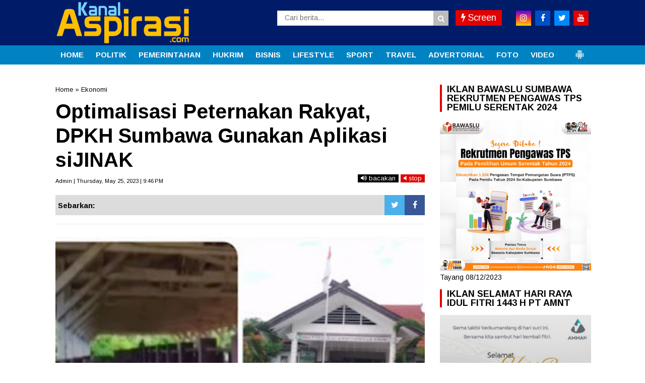

--- FILE ---
content_type: text/html; charset=utf-8
request_url: https://www.google.com/recaptcha/api2/aframe
body_size: 265
content:
<!DOCTYPE HTML><html><head><meta http-equiv="content-type" content="text/html; charset=UTF-8"></head><body><script nonce="O2FstgdZoS1gVYsHOznlaA">/** Anti-fraud and anti-abuse applications only. See google.com/recaptcha */ try{var clients={'sodar':'https://pagead2.googlesyndication.com/pagead/sodar?'};window.addEventListener("message",function(a){try{if(a.source===window.parent){var b=JSON.parse(a.data);var c=clients[b['id']];if(c){var d=document.createElement('img');d.src=c+b['params']+'&rc='+(localStorage.getItem("rc::a")?sessionStorage.getItem("rc::b"):"");window.document.body.appendChild(d);sessionStorage.setItem("rc::e",parseInt(sessionStorage.getItem("rc::e")||0)+1);localStorage.setItem("rc::h",'1764040033097');}}}catch(b){}});window.parent.postMessage("_grecaptcha_ready", "*");}catch(b){}</script></body></html>

--- FILE ---
content_type: text/javascript; charset=UTF-8
request_url: https://www.kanalaspirasi.com/feeds/posts/summary/-/Ekonomi?alt=json-in-script&orderby=updated&start-index=159&max-results=4&callback=showRelatedPost
body_size: 2785
content:
// API callback
showRelatedPost({"version":"1.0","encoding":"UTF-8","feed":{"xmlns":"http://www.w3.org/2005/Atom","xmlns$openSearch":"http://a9.com/-/spec/opensearchrss/1.0/","xmlns$blogger":"http://schemas.google.com/blogger/2008","xmlns$georss":"http://www.georss.org/georss","xmlns$gd":"http://schemas.google.com/g/2005","xmlns$thr":"http://purl.org/syndication/thread/1.0","id":{"$t":"tag:blogger.com,1999:blog-2789420973454290569"},"updated":{"$t":"2025-11-24T09:34:01.908+07:00"},"category":[{"term":"Daerah"},{"term":"Peristiwa"},{"term":"Pilkada"},{"term":"Hukrim"},{"term":"Headline"},{"term":"Pemerintahan"},{"term":"Sport"},{"term":"Ekonomi"},{"term":"Bisnis"},{"term":"Politik"},{"term":"Lifestyle"},{"term":"Foto"},{"term":"Travel"},{"term":"Indonesia"},{"term":"Advertorial"},{"term":"Pendidikan"},{"term":"Iklan"},{"term":"Ekonom"},{"term":"Pemerintah Daerah"},{"term":"Video"},{"term":"Pemda"},{"term":"Berita Nasional"},{"term":"Pemilu"},{"term":"Gaya"},{"term":"Opini"},{"term":"Sports"},{"term":"Budaya"},{"term":"Event"},{"term":"Hukum"},{"term":"Kesehatan"},{"term":"Entertain"},{"term":"Finansial"},{"term":"Hukr"},{"term":"Parlementaria"},{"term":"Sprt"}],"title":{"type":"text","$t":"KanalAspirasi.com"},"subtitle":{"type":"html","$t":""},"link":[{"rel":"http://schemas.google.com/g/2005#feed","type":"application/atom+xml","href":"https:\/\/www.kanalaspirasi.com\/feeds\/posts\/summary"},{"rel":"self","type":"application/atom+xml","href":"https:\/\/www.blogger.com\/feeds\/2789420973454290569\/posts\/summary\/-\/Ekonomi?alt=json-in-script\u0026start-index=159\u0026max-results=4\u0026orderby=updated"},{"rel":"alternate","type":"text/html","href":"https:\/\/www.kanalaspirasi.com\/search\/label\/Ekonomi"},{"rel":"hub","href":"http://pubsubhubbub.appspot.com/"},{"rel":"previous","type":"application/atom+xml","href":"https:\/\/www.blogger.com\/feeds\/2789420973454290569\/posts\/summary\/-\/Ekonomi\/-\/Ekonomi?alt=json-in-script\u0026start-index=155\u0026max-results=4\u0026orderby=updated"},{"rel":"next","type":"application/atom+xml","href":"https:\/\/www.blogger.com\/feeds\/2789420973454290569\/posts\/summary\/-\/Ekonomi\/-\/Ekonomi?alt=json-in-script\u0026start-index=163\u0026max-results=4\u0026orderby=updated"}],"author":[{"name":{"$t":"Unknown"},"email":{"$t":"noreply@blogger.com"},"gd$image":{"rel":"http://schemas.google.com/g/2005#thumbnail","width":"16","height":"16","src":"https:\/\/img1.blogblog.com\/img\/b16-rounded.gif"}}],"generator":{"version":"7.00","uri":"http://www.blogger.com","$t":"Blogger"},"openSearch$totalResults":{"$t":"241"},"openSearch$startIndex":{"$t":"159"},"openSearch$itemsPerPage":{"$t":"4"},"entry":[{"id":{"$t":"tag:blogger.com,1999:blog-2789420973454290569.post-4390057270896597323"},"published":{"$t":"2020-11-09T18:03:00.002+07:00"},"updated":{"$t":"2020-11-09T18:03:26.547+07:00"},"category":[{"scheme":"http://www.blogger.com/atom/ns#","term":"Ekonomi"}],"title":{"type":"text","$t":"Wow, Realisasi Pajak Kendaraan UPTB-UPPD Taliwang Lampaui Target"},"summary":{"type":"text","$t":"\u0026nbsp;Sumbawa Barat, KA.\u0026nbsp;Realisasi pendapatan Pajak Kendaraan Bermotor (PKB) 10 bulan terakhir hingga Minggu pertama November 2020 di Kabupaten Sumbawa Barat (KSB) diatas 100 persen.\u0026nbsp;Kepala Unit Pelayanan Teknis Badan-Unit Penerimaan Pajak Daerah (UPTB-UPPD) Taliwang KSB, Saharuddin S.Sos M.Eng kepada awak media, Senin, menyebutkan, jumlah potensi kendaraan bermotor di Bumi Pariri Lema "},"link":[{"rel":"edit","type":"application/atom+xml","href":"https:\/\/www.blogger.com\/feeds\/2789420973454290569\/posts\/default\/4390057270896597323"},{"rel":"self","type":"application/atom+xml","href":"https:\/\/www.blogger.com\/feeds\/2789420973454290569\/posts\/default\/4390057270896597323"},{"rel":"alternate","type":"text/html","href":"https:\/\/www.kanalaspirasi.com\/2020\/11\/wow-realisasi-pajak-kendaraan-uptb-uppd.html","title":"Wow, Realisasi Pajak Kendaraan UPTB-UPPD Taliwang Lampaui Target"}],"author":[{"name":{"$t":"Admin"},"uri":{"$t":"http:\/\/www.blogger.com\/profile\/16911141996638506401"},"email":{"$t":"noreply@blogger.com"},"gd$image":{"rel":"http://schemas.google.com/g/2005#thumbnail","width":"32","height":"32","src":"\/\/blogger.googleusercontent.com\/img\/b\/R29vZ2xl\/AVvXsEiUqScqx4FVfsOCAMY0rPjW9FYD3OjaGTrfAjLRAqQee1OMlMsU9a5HYKKW_QYTHICPYxQBIrYjdhLFfrz_u6DB1Cl-tat2kGzmAJQ2t4mRUlMRDCrfxtPVEgC2Xsd4mg\/s113\/d14.png"}}],"media$thumbnail":{"xmlns$media":"http://search.yahoo.com/mrss/","url":"https:\/\/blogger.googleusercontent.com\/img\/b\/R29vZ2xl\/AVvXsEiCqEo-r5ihEDWgnvLxatiyK0Oo0nDvqoBTS5sz_ePQZ-HuvakvEAX56UEiZ_Rr0KQhxKMD9fhqPDDma1Vnk9nAVNiwvUvBmW7slfTpiPl5b5t3oVybRl5jN28sNP5V2EJ_hnxRhhrWSn4O\/s72-c\/Samsat+KSB.jpg","height":"72","width":"72"}},{"id":{"$t":"tag:blogger.com,1999:blog-2789420973454290569.post-4678047667526295687"},"published":{"$t":"2020-11-08T21:22:00.003+07:00"},"updated":{"$t":"2020-11-08T21:22:36.835+07:00"},"category":[{"scheme":"http://www.blogger.com/atom/ns#","term":"Ekonomi"}],"title":{"type":"text","$t":"Hadapi Pandemi dengan Menggali Potensi Ekonomi Daerah"},"summary":{"type":"text","$t":"Lombok Tengah, KA.Berbagai strategi dan upaya terus dilakukan pemerintah dalam membangkitkan kembali perekonomian yang terkena dampak Covid-19. Salah satu solusinya yakni dengan terus menerus menggali potensi perekonomian di daerah.Inilah yang menjadi topik pembahasan saat diskusi terbatas yang digelar Otoritas Jasa Keuangan (OJK) dalam kunjungannya ke NTB yang berlangsung di Hotel Novotel, "},"link":[{"rel":"edit","type":"application/atom+xml","href":"https:\/\/www.blogger.com\/feeds\/2789420973454290569\/posts\/default\/4678047667526295687"},{"rel":"self","type":"application/atom+xml","href":"https:\/\/www.blogger.com\/feeds\/2789420973454290569\/posts\/default\/4678047667526295687"},{"rel":"alternate","type":"text/html","href":"https:\/\/www.kanalaspirasi.com\/2020\/11\/hadapi-pandemi-dengan-menggali-potensi.html","title":"Hadapi Pandemi dengan Menggali Potensi Ekonomi Daerah"}],"author":[{"name":{"$t":"Admin"},"uri":{"$t":"http:\/\/www.blogger.com\/profile\/16911141996638506401"},"email":{"$t":"noreply@blogger.com"},"gd$image":{"rel":"http://schemas.google.com/g/2005#thumbnail","width":"32","height":"32","src":"\/\/blogger.googleusercontent.com\/img\/b\/R29vZ2xl\/AVvXsEiUqScqx4FVfsOCAMY0rPjW9FYD3OjaGTrfAjLRAqQee1OMlMsU9a5HYKKW_QYTHICPYxQBIrYjdhLFfrz_u6DB1Cl-tat2kGzmAJQ2t4mRUlMRDCrfxtPVEgC2Xsd4mg\/s113\/d14.png"}}],"media$thumbnail":{"xmlns$media":"http://search.yahoo.com/mrss/","url":"https:\/\/blogger.googleusercontent.com\/img\/b\/R29vZ2xl\/AVvXsEhVMWnS2ky7HE5egFB6GSEUr7OuqfPgVGvWaL3sDLbvbXLo1SLUtLJpQqsnbvz23uEdBdQHbl1yFrS4kROfMVl-i5MhAKbJu-MT_vtUp19hmW2PrB6P-SN-2FbXpUZCdsbq-AtCMeYOZO54\/s72-c\/IMG-20201108-WA0050.jpg","height":"72","width":"72"}},{"id":{"$t":"tag:blogger.com,1999:blog-2789420973454290569.post-8128618763376915557"},"published":{"$t":"2020-11-07T18:11:00.005+07:00"},"updated":{"$t":"2020-11-07T18:11:58.331+07:00"},"category":[{"scheme":"http://www.blogger.com/atom/ns#","term":"Ekonomi"}],"title":{"type":"text","$t":"Gubernur : BUMDes Maju, Masyarakat Makmur "},"summary":{"type":"text","$t":"Mataram, KA.Gubernur NTB, Dr. H. Zulkieflimansyah, SE., M.Sc, Mendampingi Menteri Desa, Pembangunan Daerah Tertinggal dan Transmigrasi Abdul Halim Iskandar menghadiri dan memberikan sambutan pada acara Sosialisasi Permendes No.13 Tahun 2020 di Hotel Golden Palace, Sabtu, 07 November 2020.Dalam kesempatan itu, Gubernur menyampaikan dengan adanya SDGs Desa, pembangunan tidak hanya dilihat dari "},"link":[{"rel":"edit","type":"application/atom+xml","href":"https:\/\/www.blogger.com\/feeds\/2789420973454290569\/posts\/default\/8128618763376915557"},{"rel":"self","type":"application/atom+xml","href":"https:\/\/www.blogger.com\/feeds\/2789420973454290569\/posts\/default\/8128618763376915557"},{"rel":"alternate","type":"text/html","href":"https:\/\/www.kanalaspirasi.com\/2020\/11\/gubernur-bumdes-maju-masyarakat-makmur.html","title":"Gubernur : BUMDes Maju, Masyarakat Makmur "}],"author":[{"name":{"$t":"Admin"},"uri":{"$t":"http:\/\/www.blogger.com\/profile\/16911141996638506401"},"email":{"$t":"noreply@blogger.com"},"gd$image":{"rel":"http://schemas.google.com/g/2005#thumbnail","width":"32","height":"32","src":"\/\/blogger.googleusercontent.com\/img\/b\/R29vZ2xl\/AVvXsEiUqScqx4FVfsOCAMY0rPjW9FYD3OjaGTrfAjLRAqQee1OMlMsU9a5HYKKW_QYTHICPYxQBIrYjdhLFfrz_u6DB1Cl-tat2kGzmAJQ2t4mRUlMRDCrfxtPVEgC2Xsd4mg\/s113\/d14.png"}}],"media$thumbnail":{"xmlns$media":"http://search.yahoo.com/mrss/","url":"https:\/\/blogger.googleusercontent.com\/img\/b\/R29vZ2xl\/AVvXsEjziTWMWg1nHPaT1LAQhomOMPO_BU0-ewqx3WN5S1g0zb_ZtPOLDZb01Tk8YU644q2sFGSbz5iXfYcDzS4w-Evwq-np8pppXs1WckLFPOlaWZNI8gm70m8BcRV4iIoH1ElKXWZJ-QwrkmEQ\/s72-c\/IMG-20201107-WA0061.jpg","height":"72","width":"72"}},{"id":{"$t":"tag:blogger.com,1999:blog-2789420973454290569.post-3186012330408608098"},"published":{"$t":"2020-11-04T15:58:00.000+07:00"},"updated":{"$t":"2020-11-04T15:58:05.481+07:00"},"category":[{"scheme":"http://www.blogger.com/atom/ns#","term":"Ekonomi"}],"title":{"type":"text","$t":"UMP NTB Tahun  2021 Disepakati  Rp 2.183.883"},"summary":{"type":"text","$t":"Mataram, KA,\u0026nbsp;Dewan Pengupahan Provinsi NTB akhirnya menetapkan Upah Minimum (UMP) untuk Tahun 2021. Berdasarkan Sidang Dewan Pengupahan Provinsi NTB yang dilaksanakan pada tanggal 27 Oktober 2020 lalu, memutuskan besaran nilai UMP NTB Tahun 2021 sama dengan besaran nilai UMP NTB pada tahun 2020.\"Sudah disepakati bersama dan besarannya tetap (Rp. 2.183.883,-),\" ucap Sekretaris Daerah Provinsi"},"link":[{"rel":"edit","type":"application/atom+xml","href":"https:\/\/www.blogger.com\/feeds\/2789420973454290569\/posts\/default\/3186012330408608098"},{"rel":"self","type":"application/atom+xml","href":"https:\/\/www.blogger.com\/feeds\/2789420973454290569\/posts\/default\/3186012330408608098"},{"rel":"alternate","type":"text/html","href":"https:\/\/www.kanalaspirasi.com\/2020\/11\/ump-ntb-tahun-2021-disepakati-rp-2183883.html","title":"UMP NTB Tahun  2021 Disepakati  Rp 2.183.883"}],"author":[{"name":{"$t":"Admin"},"uri":{"$t":"http:\/\/www.blogger.com\/profile\/16911141996638506401"},"email":{"$t":"noreply@blogger.com"},"gd$image":{"rel":"http://schemas.google.com/g/2005#thumbnail","width":"32","height":"32","src":"\/\/blogger.googleusercontent.com\/img\/b\/R29vZ2xl\/AVvXsEiUqScqx4FVfsOCAMY0rPjW9FYD3OjaGTrfAjLRAqQee1OMlMsU9a5HYKKW_QYTHICPYxQBIrYjdhLFfrz_u6DB1Cl-tat2kGzmAJQ2t4mRUlMRDCrfxtPVEgC2Xsd4mg\/s113\/d14.png"}}],"media$thumbnail":{"xmlns$media":"http://search.yahoo.com/mrss/","url":"https:\/\/blogger.googleusercontent.com\/img\/b\/R29vZ2xl\/AVvXsEj-j7j7j_NdNRcl1vgSOtn3trRcI37DV3jpaCRsjPHW2gz7U9qsowCCXqJMcz-mW1NeCiG6FirfmOEfz6bBLu-8PbFcpynf2LqXp8T3bIxqy4NECZNaIfqNtPVk84M6zPFJoasHqfD9Pl2w\/s72-c\/IMG-20201104-WA0017.jpg","height":"72","width":"72"}}]}});

--- FILE ---
content_type: text/javascript; charset=UTF-8
request_url: https://www.kanalaspirasi.com/feeds/posts/default/?orderby=published&alt=json-in-script&callback=showrecentposts5
body_size: 33575
content:
// API callback
showrecentposts5({"version":"1.0","encoding":"UTF-8","feed":{"xmlns":"http://www.w3.org/2005/Atom","xmlns$openSearch":"http://a9.com/-/spec/opensearchrss/1.0/","xmlns$blogger":"http://schemas.google.com/blogger/2008","xmlns$georss":"http://www.georss.org/georss","xmlns$gd":"http://schemas.google.com/g/2005","xmlns$thr":"http://purl.org/syndication/thread/1.0","id":{"$t":"tag:blogger.com,1999:blog-2789420973454290569"},"updated":{"$t":"2025-11-24T09:34:01.908+07:00"},"category":[{"term":"Daerah"},{"term":"Peristiwa"},{"term":"Pilkada"},{"term":"Hukrim"},{"term":"Headline"},{"term":"Pemerintahan"},{"term":"Sport"},{"term":"Ekonomi"},{"term":"Bisnis"},{"term":"Politik"},{"term":"Lifestyle"},{"term":"Foto"},{"term":"Travel"},{"term":"Indonesia"},{"term":"Advertorial"},{"term":"Pendidikan"},{"term":"Iklan"},{"term":"Ekonom"},{"term":"Pemerintah Daerah"},{"term":"Video"},{"term":"Pemda"},{"term":"Berita Nasional"},{"term":"Pemilu"},{"term":"Gaya"},{"term":"Opini"},{"term":"Sports"},{"term":"Budaya"},{"term":"Event"},{"term":"Hukum"},{"term":"Kesehatan"},{"term":"Entertain"},{"term":"Finansial"},{"term":"Hukr"},{"term":"Parlementaria"},{"term":"Sprt"}],"title":{"type":"text","$t":"KanalAspirasi.com"},"subtitle":{"type":"html","$t":""},"link":[{"rel":"http://schemas.google.com/g/2005#feed","type":"application/atom+xml","href":"https:\/\/www.kanalaspirasi.com\/feeds\/posts\/default"},{"rel":"self","type":"application/atom+xml","href":"https:\/\/www.blogger.com\/feeds\/2789420973454290569\/posts\/default?alt=json-in-script\u0026orderby=published"},{"rel":"alternate","type":"text/html","href":"https:\/\/www.kanalaspirasi.com\/"},{"rel":"hub","href":"http://pubsubhubbub.appspot.com/"},{"rel":"next","type":"application/atom+xml","href":"https:\/\/www.blogger.com\/feeds\/2789420973454290569\/posts\/default?alt=json-in-script\u0026start-index=26\u0026max-results=25\u0026orderby=published"}],"author":[{"name":{"$t":"Unknown"},"email":{"$t":"noreply@blogger.com"},"gd$image":{"rel":"http://schemas.google.com/g/2005#thumbnail","width":"16","height":"16","src":"https:\/\/img1.blogblog.com\/img\/b16-rounded.gif"}}],"generator":{"version":"7.00","uri":"http://www.blogger.com","$t":"Blogger"},"openSearch$totalResults":{"$t":"6053"},"openSearch$startIndex":{"$t":"1"},"openSearch$itemsPerPage":{"$t":"25"},"entry":[{"id":{"$t":"tag:blogger.com,1999:blog-2789420973454290569.post-3577499525238090987"},"published":{"$t":"2025-11-20T18:10:00.002+07:00"},"updated":{"$t":"2025-11-20T18:10:27.168+07:00"},"category":[{"scheme":"http://www.blogger.com/atom/ns#","term":"Bisnis"}],"title":{"type":"text","$t":"AMMAN Penuhi Seluruh Kriteria The Copper Mark,Tegaskan Komitmen Produksi Tembaga Bertanggung Jawab"},"content":{"type":"html","$t":"\u003Cdiv class=\"separator\" style=\"clear: both; text-align: center;\"\u003E\u003Ca href=\"https:\/\/blogger.googleusercontent.com\/img\/b\/R29vZ2xl\/AVvXsEhtBCPyzEmN5s_d69SdNa-XONFdpLTack_vtxz2VAMVgv_kE4MWWSfY8EmEO8MsFx7GLH89YU1D60-gJWRhCrQ5LoG-29ko-soIskE6M7G5ouG-sKZzJzyhXSgkajrF24zF6CJ6IEaN4aVRl8BHi5OVoA6eI8bnC2qDpKBeb318CcnbA4GnPAU6dBMuohz8\/s2000\/Foto%20Pendukung%20-%202.jpg\" imageanchor=\"1\" style=\"margin-left: 1em; margin-right: 1em;\"\u003E\u003Cimg border=\"0\" data-original-height=\"1125\" data-original-width=\"2000\" height=\"180\" src=\"https:\/\/blogger.googleusercontent.com\/img\/b\/R29vZ2xl\/AVvXsEhtBCPyzEmN5s_d69SdNa-XONFdpLTack_vtxz2VAMVgv_kE4MWWSfY8EmEO8MsFx7GLH89YU1D60-gJWRhCrQ5LoG-29ko-soIskE6M7G5ouG-sKZzJzyhXSgkajrF24zF6CJ6IEaN4aVRl8BHi5OVoA6eI8bnC2qDpKBeb318CcnbA4GnPAU6dBMuohz8\/s320\/Foto%20Pendukung%20-%202.jpg\" width=\"320\" \/\u003E\u003C\/a\u003E\u003C\/div\u003E\u003Cp\u003E\u003Cb\u003E\u003Ci\u003EJakarta, KA\u0026nbsp;\u003C\/i\u003E\u003C\/b\u003E\u003C\/p\u003E\u003Cp\u003EPT Amman Mineral Nusa Tenggara ('AMNT ), anak usaha dari PT Amman Mineral Internasional Tbk (\"AMMAN\" ), tahun ini berhasil memenuhi seluruh indikator sertifikasi internasional The Copper Mark utuk operasi Tambang Batu Hijau di Kabupaten Sumbawa Barat,Provinsi Nusa Tenggara Barat.\u003C\/p\u003E\u003Cp\u003E\u003C\/p\u003E\u003Cdiv class=\"separator\" style=\"clear: both; text-align: center;\"\u003E\u003Ca href=\"https:\/\/blogger.googleusercontent.com\/img\/b\/R29vZ2xl\/AVvXsEj-URUuJOgjdXdk1ossoeM3LgQZw8oeu9y-cJvyjFtKq4zbvFe2I4KmRWlBQk93Jqbh4xoQaXC_JcAyzREe_U04bPKhtwl2wa7834pqMo1dgL3olix3JFtbZmRIPhv1kahm7aV8ZdCUcEcnlP-eBjOFCZz1bx0-mocaaO_PhMSpfps6pZjqXy9AcNJQvxuw\/s2000\/Foto%20Pendukung%20-%201.jpg\" imageanchor=\"1\" style=\"margin-left: 1em; margin-right: 1em;\"\u003E\u003Cimg border=\"0\" data-original-height=\"1125\" data-original-width=\"2000\" height=\"180\" src=\"https:\/\/blogger.googleusercontent.com\/img\/b\/R29vZ2xl\/AVvXsEj-URUuJOgjdXdk1ossoeM3LgQZw8oeu9y-cJvyjFtKq4zbvFe2I4KmRWlBQk93Jqbh4xoQaXC_JcAyzREe_U04bPKhtwl2wa7834pqMo1dgL3olix3JFtbZmRIPhv1kahm7aV8ZdCUcEcnlP-eBjOFCZz1bx0-mocaaO_PhMSpfps6pZjqXy9AcNJQvxuw\/s320\/Foto%20Pendukung%20-%201.jpg\" width=\"320\" \/\u003E\u003C\/a\u003E\u003C\/div\u003E\u003Cbr \/\u003EPencapaian ini memperkuat posisi AMMAN sebagai produsen tembaga dunia yang konsisten meningkatkan kualitas pengelolaan lingkungan, sosial, dan tata kelola sesuai tolok ukur global.\u003Cp\u003E\u003C\/p\u003E\u003Cp\u003EThe Copper Mark adalah sebuah kerangka jaminan yang dirancang khusus untuk industri tembaga, dengan tujuan memastikan bahwa para pelaku di dalam seluruh rantai nilai tembaga menerapkan praktik terbaik dalam produksi yang\u0026nbsp; bertanggung jawab serta berkontribusi pada Tujuan Pembangunan Berkelanjutan\u003C\/p\u003E\u003Cp\u003EPresiden Direktur AMNT, Rachmat Makkasau, mengatakan bahwa pencapaian ini kian menegaskan prinsip keberlanjutan AMMAN dalam seluruh aspek operasional. \"Dalam seluruh kegiatan operasional di Batu Hijau,kami berupaya untuk terus menerapkan praktek yang bertanggung jawab, mulai dari pengelolaan lingkungan, penghormatan Hak Asasi Manusia, ketaatan hukum, hingga pemberdayaan masyarakat. Penganugerahan The Copper Mark menjadi bukti komitmen tersebut dari sudut pandang pihak ketiga dan independen,\" ujar Rachmat.\u003C\/p\u003E\u003Cp\u003EDi sisi lain, Head of Environmental, Social, and Government (ESG) AMNT, Richard Fische, menyampaikan pencapaian ini menjadi bukti penerapan sistem keberlanjutan yang kuat di AMMAN.\u0026nbsp;\u003C\/p\u003E\u003Cp\u003E\"Dua tahun lalu AMNT\u0026nbsp; telah menandatangani Letter of Commitment (Loc) dengan The Copper Mark. Sejak saat itu, kami terus melakukan upaya perbaikan pada seluruh 32 aspek penilaian. Kami sangat mengapresiasi keja sama dari The Copper Mark yang telah memberikan arahan secara komprehensif agar operasi kami dapat menerapkan standar yang tinggi dalam aspek ESG,\"ujarnya.\u003C\/p\u003E\u003Cp\u003EThe Copper Mark merupakan organisasi yang dikembangkan oleh International Copper Association dan dipimpin oleh Dewan Direksi serta Dewan Penasihat yang melibatkan para pakar lingkungan dan hak asasi manusia. Pemenuhan seluruh kriteria sertifikasi The Copper Mark oleh AMMAN semakin menegaskan kontribusi Indonesia-melalui sektor pertambangan-dalam memajukan praktik keberlanjutan dan etika bisnis yang diakui di tingkat global.\u003C\/p\u003E\u003Cp\u003EInformasi lebih lanjut terkait The Copper Mark dapat diakses di www.coppermark.org.(KA-01)\u003C\/p\u003E"},"link":[{"rel":"edit","type":"application/atom+xml","href":"https:\/\/www.blogger.com\/feeds\/2789420973454290569\/posts\/default\/3577499525238090987"},{"rel":"self","type":"application/atom+xml","href":"https:\/\/www.blogger.com\/feeds\/2789420973454290569\/posts\/default\/3577499525238090987"},{"rel":"alternate","type":"text/html","href":"https:\/\/www.kanalaspirasi.com\/2025\/11\/amman-penuhi-seluruh-kriteria-copper.html","title":"AMMAN Penuhi Seluruh Kriteria The Copper Mark,Tegaskan Komitmen Produksi Tembaga Bertanggung Jawab"}],"author":[{"name":{"$t":"Admin"},"uri":{"$t":"http:\/\/www.blogger.com\/profile\/16911141996638506401"},"email":{"$t":"noreply@blogger.com"},"gd$image":{"rel":"http://schemas.google.com/g/2005#thumbnail","width":"32","height":"32","src":"\/\/blogger.googleusercontent.com\/img\/b\/R29vZ2xl\/AVvXsEiUqScqx4FVfsOCAMY0rPjW9FYD3OjaGTrfAjLRAqQee1OMlMsU9a5HYKKW_QYTHICPYxQBIrYjdhLFfrz_u6DB1Cl-tat2kGzmAJQ2t4mRUlMRDCrfxtPVEgC2Xsd4mg\/s113\/d14.png"}}],"media$thumbnail":{"xmlns$media":"http://search.yahoo.com/mrss/","url":"https:\/\/blogger.googleusercontent.com\/img\/b\/R29vZ2xl\/AVvXsEhtBCPyzEmN5s_d69SdNa-XONFdpLTack_vtxz2VAMVgv_kE4MWWSfY8EmEO8MsFx7GLH89YU1D60-gJWRhCrQ5LoG-29ko-soIskE6M7G5ouG-sKZzJzyhXSgkajrF24zF6CJ6IEaN4aVRl8BHi5OVoA6eI8bnC2qDpKBeb318CcnbA4GnPAU6dBMuohz8\/s72-c\/Foto%20Pendukung%20-%202.jpg","height":"72","width":"72"}},{"id":{"$t":"tag:blogger.com,1999:blog-2789420973454290569.post-2230953948882556984"},"published":{"$t":"2025-11-18T05:39:00.002+07:00"},"updated":{"$t":"2025-11-18T05:39:40.294+07:00"},"category":[{"scheme":"http://www.blogger.com/atom/ns#","term":"Daerah"}],"title":{"type":"text","$t":"Gubernur Lampung Nyatakan Siap Jadi Tuan Rumah Porwanas dan HPN 2027"},"content":{"type":"html","$t":"\u003Cdiv class=\"separator\" style=\"clear: both; text-align: center;\"\u003E\u003Ca href=\"https:\/\/blogger.googleusercontent.com\/img\/b\/R29vZ2xl\/AVvXsEj7ljoxO3XUHutL5_BVTXKsBpeKnQ6i9oSKq0936P5hWh9g-qakZAiu_mpErdDkzje3l1N5GZERm8cg4fJb-hyJ456_bz_hZ60ZWROnmUOIHy46j3VaFkadclWS5qcK_Q1N3kDGQV-0_E3xWSCUCiTHhnrwN_sM46jdYW9FULhmWjo-2E40KU6ej0TIjM3v\/s719\/IMG_20251118_063844.jpg\" imageanchor=\"1\" style=\"margin-left: 1em; margin-right: 1em;\"\u003E\u003Cimg border=\"0\" data-original-height=\"520\" data-original-width=\"719\" height=\"231\" src=\"https:\/\/blogger.googleusercontent.com\/img\/b\/R29vZ2xl\/AVvXsEj7ljoxO3XUHutL5_BVTXKsBpeKnQ6i9oSKq0936P5hWh9g-qakZAiu_mpErdDkzje3l1N5GZERm8cg4fJb-hyJ456_bz_hZ60ZWROnmUOIHy46j3VaFkadclWS5qcK_Q1N3kDGQV-0_E3xWSCUCiTHhnrwN_sM46jdYW9FULhmWjo-2E40KU6ej0TIjM3v\/s320\/IMG_20251118_063844.jpg\" width=\"320\" \/\u003E\u003C\/a\u003E\u003C\/div\u003E\u003Cp\u003E\u003Cb\u003E\u003Ci\u003EBandar Lampung, KA.\u003C\/i\u003E\u003C\/b\u003E\u003C\/p\u003E\u003Cp\u003EProvinsi Lampung menyatakan kesiapannya menjadi tuan rumah Pekan Olahraga Wartawan Nasional (Porwanas) dan Hari Pers Nasional (HPN) 2027.\u0026nbsp;\u003C\/p\u003E\u003Cp\u003EKomitmen tersebut disampaikan Gubernur Lampung Rahmat Mirzani Djausal di hadapan Ketua Umum PWI Pusat Akhmad Munir dan ratusan wartawan, saat membuka Pekan Pendidikan Wartawan di Bandar Lampung, Senin (17\/11\/2025).\u003C\/p\u003E\u003Cp\u003EDalam sambutannya, Mirza menegaskan dukungan penuh pemerintah provinsi terhadap penyelenggaraan dua agenda besar insan pers tersebut. Ia memastikan bahwa sektor pers dan infrastruktur tetap menjadi prioritas Pemerintah Provinsi Lampung.\u0026nbsp;\u003C\/p\u003E\u003Cp\u003E\"Di Provinsi Lampung ada dua anggaran yang tidak diefisiensi perbaikan jalan dan anggaran media,\" ujarnya.\u003C\/p\u003E\u003Cp\u003EGubernur yang terpilih pada 2024 ini juga menyatakan optimisme bahwa Lampung mampu menjadi tuan rumah yang baik. “Insya Allah tahun 2027 akan ada HPN di Lampung,” katanya, disambut tepuk tangan para wartawan yang hadir.\u003C\/p\u003E\u003Cp\u003ESetelah pernyataan gubernur, Ketua PWI Lampung Wirahadikusumah menegaskan kesiapan Lampung dari sisi kapasitas, pengalaman, hingga infrastruktur. Ia menjelaskan bahwa provinsi ini telah terbiasa menyelenggarakan berbagai event nasional dan internasional. \"Selain itu posisi Lampung berada di tengah-tengah Indonesia dan dekat dari Jakarta,\" katanya.\u003C\/p\u003E\u003Cp\u003EWirahadikusumah juga mengungkapkan bahwa Lampung telah lama rindu dan menantikan kesempatan kembali menjadi tuan rumah kegiatan pers berskala besar.\u0026nbsp;\u003C\/p\u003E\u003Cp\u003E“Sejak tahun 1993, Lampung tidak pernah menjadi tuan rumah HPN dan Pekan Olahraga Wartawan Nasional (Porwanas). Pastinya ini menjadi kabar gembira bagi wartawan,” ujarnya.\u003C\/p\u003E\u003Cp\u003EDengan jumlah anggotanya terus bertambah, PWI Lampung disebut sangat siap menyambut peserta HPN maupun Porwanas dari seluruh Indonesia. “PWI punya anggota lebih dari seribu, tentunya sangat siap,” tegas Wirahadikusumah.\u003C\/p\u003E\u003Cp\u003ESelain modal sumber daya manusia, Lampung juga menurutnya memiliki potensi pariwisata yang kuat dan fasilitas akomodasi yang terus berkembang.\u0026nbsp;\u003C\/p\u003E\u003Cp\u003E\"Lampung juga memiliki potensi pariwisata yang sangat banyak ditambah tempat penginapan seperti hotel yang menjamur di provinsi ini,\" terangnya.\u003C\/p\u003E\u003Cp\u003EWirahadikusumah menambahkan bahwa penyelenggaraan HPN dan Porwanas akan memberikan dampak ekonomi signifikan bagi daerah.\u0026nbsp;\u003C\/p\u003E\u003Cp\u003E“Ini punya efek domino ekonomi dari HPN dan Porwanas begitu tinggi. Bisa hampir lima ribuan wartawan ke Lampung untuk merayakan HPN dan Porwanas,” ujarnya.(KA-01)\u003C\/p\u003E"},"link":[{"rel":"edit","type":"application/atom+xml","href":"https:\/\/www.blogger.com\/feeds\/2789420973454290569\/posts\/default\/2230953948882556984"},{"rel":"self","type":"application/atom+xml","href":"https:\/\/www.blogger.com\/feeds\/2789420973454290569\/posts\/default\/2230953948882556984"},{"rel":"alternate","type":"text/html","href":"https:\/\/www.kanalaspirasi.com\/2025\/11\/gubernur-lampung-nyatakan-siap-jadi.html","title":"Gubernur Lampung Nyatakan Siap Jadi Tuan Rumah Porwanas dan HPN 2027"}],"author":[{"name":{"$t":"Admin"},"uri":{"$t":"http:\/\/www.blogger.com\/profile\/16911141996638506401"},"email":{"$t":"noreply@blogger.com"},"gd$image":{"rel":"http://schemas.google.com/g/2005#thumbnail","width":"32","height":"32","src":"\/\/blogger.googleusercontent.com\/img\/b\/R29vZ2xl\/AVvXsEiUqScqx4FVfsOCAMY0rPjW9FYD3OjaGTrfAjLRAqQee1OMlMsU9a5HYKKW_QYTHICPYxQBIrYjdhLFfrz_u6DB1Cl-tat2kGzmAJQ2t4mRUlMRDCrfxtPVEgC2Xsd4mg\/s113\/d14.png"}}],"media$thumbnail":{"xmlns$media":"http://search.yahoo.com/mrss/","url":"https:\/\/blogger.googleusercontent.com\/img\/b\/R29vZ2xl\/AVvXsEj7ljoxO3XUHutL5_BVTXKsBpeKnQ6i9oSKq0936P5hWh9g-qakZAiu_mpErdDkzje3l1N5GZERm8cg4fJb-hyJ456_bz_hZ60ZWROnmUOIHy46j3VaFkadclWS5qcK_Q1N3kDGQV-0_E3xWSCUCiTHhnrwN_sM46jdYW9FULhmWjo-2E40KU6ej0TIjM3v\/s72-c\/IMG_20251118_063844.jpg","height":"72","width":"72"}},{"id":{"$t":"tag:blogger.com,1999:blog-2789420973454290569.post-6688357641718017475"},"published":{"$t":"2025-11-15T19:26:00.002+07:00"},"updated":{"$t":"2025-11-15T19:26:39.924+07:00"},"category":[{"scheme":"http://www.blogger.com/atom/ns#","term":"Daerah"}],"title":{"type":"text","$t":"Kongres IX STN : Ingatkan Bahaya “Serakahnomics” dan Dampaknya Bagi Petani-Nelayan"},"content":{"type":"html","$t":"\u003Cdiv class=\"separator\" style=\"clear: both; text-align: center;\"\u003E\u003Ca href=\"https:\/\/blogger.googleusercontent.com\/img\/b\/R29vZ2xl\/AVvXsEjCuPM3MAJcJczy0wykAcE1lqinV5z40dkQ1_oCWkg_Bjzo1bAqhl5DFuQXpKphXuVCdoSZ_ugzFfdJodwO_BZ0V7ggPMH3AwW4Elnu3CRP1UYrooxS0p3UhDsN6__8R-mMh5P162kyPmuLDdJbOJ0Zio2tz02LTsHf1cYCPxLXYgrnjzyRd5PDSWIBz4sn\/s1280\/IMG-20251115-WA0127.jpg\" imageanchor=\"1\" style=\"margin-left: 1em; margin-right: 1em;\"\u003E\u003Cimg border=\"0\" data-original-height=\"853\" data-original-width=\"1280\" height=\"213\" src=\"https:\/\/blogger.googleusercontent.com\/img\/b\/R29vZ2xl\/AVvXsEjCuPM3MAJcJczy0wykAcE1lqinV5z40dkQ1_oCWkg_Bjzo1bAqhl5DFuQXpKphXuVCdoSZ_ugzFfdJodwO_BZ0V7ggPMH3AwW4Elnu3CRP1UYrooxS0p3UhDsN6__8R-mMh5P162kyPmuLDdJbOJ0Zio2tz02LTsHf1cYCPxLXYgrnjzyRd5PDSWIBz4sn\/s320\/IMG-20251115-WA0127.jpg\" width=\"320\" \/\u003E\u003C\/a\u003E\u003C\/div\u003E\u003Cp\u003E\u003Cb\u003E\u003Ci\u003EMataram, KA.\u003C\/i\u003E\u003C\/b\u003E\u003C\/p\u003E\u003Cp\u003ESerikat Tani Nelayan (STN) menegaskan, bahwa perekonomian Indonesia kini digerogoti kaum \"serakahnomics\". Istilah yang dipopulerkan Presiden Prabowo untuk menggambarkan situasi ketika kekayaan alam dan ruang hidup rakyat\u0026nbsp; terkonsentrasi di tangan segelintir elit, oligarki, perilaku korup dan kepentingan asing.\u0026nbsp;\u003C\/p\u003E\u003Cp\u003E\u003C\/p\u003E\u003Cdiv class=\"separator\" style=\"clear: both; text-align: center;\"\u003E\u003Ca href=\"https:\/\/blogger.googleusercontent.com\/img\/b\/R29vZ2xl\/AVvXsEi8qS8l1J6dkviipU0ztld3bu9d3j_rGw8tjSVzj0GP698epBkZWsaSIp8jdUwDKbPuULm0xBkGOqokGmpM6hVo9lctkAvU4X_3s13RMGXvU3EAafyduy1saHOMKbc7p3b1_Jpxr4CVfXEMZnx5waDdabbuR6KuI9dWZ5is18i4rQaWjAca9wIR4eI8VOje\/s1280\/IMG-20251115-WA0125.jpg\" imageanchor=\"1\" style=\"margin-left: 1em; margin-right: 1em;\"\u003E\u003Cimg border=\"0\" data-original-height=\"567\" data-original-width=\"1280\" height=\"142\" src=\"https:\/\/blogger.googleusercontent.com\/img\/b\/R29vZ2xl\/AVvXsEi8qS8l1J6dkviipU0ztld3bu9d3j_rGw8tjSVzj0GP698epBkZWsaSIp8jdUwDKbPuULm0xBkGOqokGmpM6hVo9lctkAvU4X_3s13RMGXvU3EAafyduy1saHOMKbc7p3b1_Jpxr4CVfXEMZnx5waDdabbuR6KuI9dWZ5is18i4rQaWjAca9wIR4eI8VOje\/s320\/IMG-20251115-WA0125.jpg\" width=\"320\" \/\u003E\u003C\/a\u003E\u003C\/div\u003E\u003Cbr \/\u003EPeringatan ini disampaikan Ketua Umum PP STN, Ahmad Rifai, dalam pidato pembukaan Kongres IX STN di Lapangan Desa Kemitir, Kabupaten Semarang, Jawa Tengah.\u003Cp\u003E\u003C\/p\u003E\u003Cp\u003EMenurut Rifai, yang akrab disapa *Pai asal Masbagik Lombok Timur*\u0026nbsp; , berbagai indikator ekonomi seperti kenaikan nilai tukar petani sebesar 13,54 persen, penurunan angka kemiskinan\u0026nbsp; 0,10 persen memang tampak positif. Namun capaian itu belum terasa memberikan perubahan nyata bagi masyarakat desa.\u003C\/p\u003E\u003Cp\u003E“Data itu terlihat baik, tetapi tidak menyentuh akar persoalan rakyat. Petani dan nelayan masih terancam kehilangan ruang hidupnya,” ujar Rifai dalam pidatonya pada Sabtu, 15 November 2025.\u003C\/p\u003E\u003Cp\u003EIa menilai, ini dampak serakahnomics. Dari meningkatnya eksploitasi sumber daya alam, kepentingan modal asing dalam pengelolaan tanah dan perairan, serta melebarnya kekuasaan elite terhadap komoditas pangan. Situasi tersebut membuat posisi petani dan nelayan semakin rentan.\u003C\/p\u003E\u003Cp\u003E“Sumber daya yang mestinya menjadi penopang hidup rakyat justru dikuasai segelintir orang” katanya.\u003C\/p\u003E\u003Cp\u003ESTN juga mencatat lonjakan konflik agraria yang mencapai 295 kasus sepanjang 2025, dari sengketa dengan perusahaan, hingga tumpang tindih administrasi pertanahan. Rifai menegaskan bahwa maraknya konflik menunjukkan buruknya tata kelola agraria dan minimnya keberpihakan negara.\u003C\/p\u003E\u003Cp\u003EUntuk keluar dari jebakan serakahnomics, STN menyerukan perombakan menyeluruh terhadap sistem ekonomi-politik nasional. Rifai menekankan pentingnya memperkuat posisi rakyat melalui pelatihan komoditas, pembenahan pascapanen, strategi tunda jual, serta akses modal dan teknologi melalui kerja sama dengan bank-bank negara. Pemerintah harus hadir secara progresif untuk menghentikan perampasan tanah dan praktik korupsi yang bersifat struktural.\u003C\/p\u003E\u003Cp\u003E“Tanpa keberpihakan negara, petani dan nelayan akan terus tersisih di tanah mereka sendiri,” ujarnya.\u003C\/p\u003E\u003Cp\u003EMenutup pidatonya, Rifai mengingatkan bahwa pembangunan tidak boleh hanya mengandalkan capaian ekonomi makro. Pemerintah harus memastikan kebijakan benar-benar menjawab kebutuhan dasar rakyat. Kedaulatan pangan dan stabilitas harga, yang merupakan pondasi utama bagi ekonomi nasional yang inklusif.\u003C\/p\u003E\u003Cp\u003EJika ingin keadilan tumbuh, mulailah dari desa, dari mereka yang menjaga pangan bangsa, tutupnya.\u003C\/p\u003E\u003Cp\u003EIkut hadir dalam acara ini, dalam kesempatan itu Ir. Zulham S. Koto, MBA, Praktisi Perkebunan dan Industri Turunan PT AGRINAS; Elland Yupa Sobhyatta, Analis Konservasi dan Rehabilitasi Wilayah Pesisir; Ayi Firdaus mewakili Dirjen Perhutanan Sosial, Kepala Sesi 1 Balai PS; serta Rudi Rubijaya, S.P., M.Sc., Direktur Landreform Kementerian ATR\/BPN. Acara ditutup dengan penanda tanganan komitmen bersama mengawal program kedaulatan pangan dan percepatan reformasi agraria.(KA-01)\u003C\/p\u003E"},"link":[{"rel":"edit","type":"application/atom+xml","href":"https:\/\/www.blogger.com\/feeds\/2789420973454290569\/posts\/default\/6688357641718017475"},{"rel":"self","type":"application/atom+xml","href":"https:\/\/www.blogger.com\/feeds\/2789420973454290569\/posts\/default\/6688357641718017475"},{"rel":"alternate","type":"text/html","href":"https:\/\/www.kanalaspirasi.com\/2025\/11\/kongres-ix-stn-ingatkan-bahaya.html","title":"Kongres IX STN : Ingatkan Bahaya “Serakahnomics” dan Dampaknya Bagi Petani-Nelayan"}],"author":[{"name":{"$t":"Admin"},"uri":{"$t":"http:\/\/www.blogger.com\/profile\/16911141996638506401"},"email":{"$t":"noreply@blogger.com"},"gd$image":{"rel":"http://schemas.google.com/g/2005#thumbnail","width":"32","height":"32","src":"\/\/blogger.googleusercontent.com\/img\/b\/R29vZ2xl\/AVvXsEiUqScqx4FVfsOCAMY0rPjW9FYD3OjaGTrfAjLRAqQee1OMlMsU9a5HYKKW_QYTHICPYxQBIrYjdhLFfrz_u6DB1Cl-tat2kGzmAJQ2t4mRUlMRDCrfxtPVEgC2Xsd4mg\/s113\/d14.png"}}],"media$thumbnail":{"xmlns$media":"http://search.yahoo.com/mrss/","url":"https:\/\/blogger.googleusercontent.com\/img\/b\/R29vZ2xl\/AVvXsEjCuPM3MAJcJczy0wykAcE1lqinV5z40dkQ1_oCWkg_Bjzo1bAqhl5DFuQXpKphXuVCdoSZ_ugzFfdJodwO_BZ0V7ggPMH3AwW4Elnu3CRP1UYrooxS0p3UhDsN6__8R-mMh5P162kyPmuLDdJbOJ0Zio2tz02LTsHf1cYCPxLXYgrnjzyRd5PDSWIBz4sn\/s72-c\/IMG-20251115-WA0127.jpg","height":"72","width":"72"}},{"id":{"$t":"tag:blogger.com,1999:blog-2789420973454290569.post-2498147869974908200"},"published":{"$t":"2025-11-14T17:51:00.003+07:00"},"updated":{"$t":"2025-11-14T17:51:36.035+07:00"},"category":[{"scheme":"http://www.blogger.com/atom/ns#","term":"Peristiwa"}],"title":{"type":"text","$t":"HUT  Kementrian Imipas ke I, Lapas Sumbawa Salurkan 1.000 Paket Sembako untuk Masyarakat "},"content":{"type":"html","$t":"\u003Cdiv class=\"separator\" style=\"clear: both; text-align: center;\"\u003E\u003Ca href=\"https:\/\/blogger.googleusercontent.com\/img\/b\/R29vZ2xl\/AVvXsEgVjeIJ3H06HBNVXiEgoIfW0u2SezS3j45cjdRlOBWqjTAC4AI6IuI3IPvXUosnvwj2dPMibXhRk1Oa9Wb7E1gI-ZQuretuVFAUobyuP72eLBLoBmpPE07WOm41mTMnlHXnBlLWG86RK7pLUSHmoaOLrwFZ5ywSc4-wszqKtdEEIyHn10nKhRWCRxWtzAM1\/s719\/IMG_20251114_184313.jpg\" imageanchor=\"1\" style=\"margin-left: 1em; margin-right: 1em;\"\u003E\u003Cimg border=\"0\" data-original-height=\"516\" data-original-width=\"719\" height=\"230\" src=\"https:\/\/blogger.googleusercontent.com\/img\/b\/R29vZ2xl\/AVvXsEgVjeIJ3H06HBNVXiEgoIfW0u2SezS3j45cjdRlOBWqjTAC4AI6IuI3IPvXUosnvwj2dPMibXhRk1Oa9Wb7E1gI-ZQuretuVFAUobyuP72eLBLoBmpPE07WOm41mTMnlHXnBlLWG86RK7pLUSHmoaOLrwFZ5ywSc4-wszqKtdEEIyHn10nKhRWCRxWtzAM1\/s320\/IMG_20251114_184313.jpg\" width=\"320\" \/\u003E\u003C\/a\u003E\u003C\/div\u003E\u003Cp\u003E\u003Cb\u003E\u003Ci\u003ESumbawa Besar, KA.\u003C\/i\u003E\u003C\/b\u003E\u003C\/p\u003E\u003Cp\u003EDalam rangka HUT Imipas ke I tahun 2025, Lapas Sumbawa Besar menggelar bakti sosial dan pemeriksaan Kesehatan gratis untuk masyarakat.\u003C\/p\u003E\u003Cp\u003E\u003C\/p\u003E\u003Cdiv class=\"separator\" style=\"clear: both; text-align: center;\"\u003E\u003Ca href=\"https:\/\/blogger.googleusercontent.com\/img\/b\/R29vZ2xl\/AVvXsEjKN8fXX0wvOn_4OE791eIKifS7D34EQqNAT_zma8ceFecqBrr-aLEBv73uPJlWS0W56Q71-H51F7CPqZZPdiyQe2A4vE4vNbJQe_tZsSl3fa86Ni1Vwr2fj68A4KawT0JBJVX_4thAupl-S1ub0bnBivbf0iBZtDC6IpBKNxiFg2C33k7p0ePikUSKDNnH\/s719\/IMG_20251114_184259.jpg\" imageanchor=\"1\" style=\"margin-left: 1em; margin-right: 1em;\"\u003E\u003Cimg border=\"0\" data-original-height=\"480\" data-original-width=\"719\" height=\"214\" src=\"https:\/\/blogger.googleusercontent.com\/img\/b\/R29vZ2xl\/AVvXsEjKN8fXX0wvOn_4OE791eIKifS7D34EQqNAT_zma8ceFecqBrr-aLEBv73uPJlWS0W56Q71-H51F7CPqZZPdiyQe2A4vE4vNbJQe_tZsSl3fa86Ni1Vwr2fj68A4KawT0JBJVX_4thAupl-S1ub0bnBivbf0iBZtDC6IpBKNxiFg2C33k7p0ePikUSKDNnH\/s320\/IMG_20251114_184259.jpg\" width=\"320\" \/\u003E\u003C\/a\u003E\u003C\/div\u003E\u003Cbr \/\u003EKalapas Sumbawa Purniawal Amd.IP.,SH.,MM didampingi Kepala Kantor Wilayah Direktorat Jenderal Kemasyarakatan(Kanwil Ditjenpas NTB) Anak Agung Gede Krisna Amd.IP., SH.,MH.,memberikan paket sembako sebanyak 1.000 Paket ke Masyarakat sekitar Lapas\u003Cp\u003E\u003C\/p\u003E\u003Cp\u003EPurniawal, sapaan akrabnya , mengatakan bahwa, kegiatan ini dalam rangka peringatan HUT Imipas ke I dengan berbagai program yang dilaksanakan. Saat ini, program bakti sosial, pemeriksaan kesehatan gratis, penanaman jagung serentak dalam rangka mendukung ketahanan pangan nasional dan budidaya perikanan.\u003C\/p\u003E\u003Cp\u003EIa mengingkari, Lapas juga bekerjasama dengan Pemerintah Daerah melalui Dinas Perikanan dan Kelautan dalam upaya program pembinaan budidaya ikan air tawar dan ikan lele kepada warga binaan.\u003C\/p\u003E\u003Cp\u003ESelain program pertanian dan perkebunan digalakkan guna mendukung ketahanan pangan sesuai dengan asa cita presiden, sambung Purniawal, warga binaan juga digali berbagai potensi keahliannya, misalnya seperti perbengkelan, pangkas rambut, budidaya ikan air tawar dan lain sebagainya.\u003C\/p\u003E\u003Cp\u003E\"Kami juga sampaikan terimakasih atas dukungan tim kesehatan dari UPT I Puskesmas Sumbawa yang telah ikut serta mensukseskan program pemeriksaan kesehatan gratis ke Masyarakat,\" ujarnya.\u003C\/p\u003E\u003Cp\u003ESementara itu, Kanwil Ditjenpas NTB Anak Agung Gede Krisna Amd.IP., SH.,MH., mengungkapkan bahwa, dalam rangka memperingati HUT Kementerian Imipas ke I, sesuai dengan instruksi Menteri, pihaknya melaksanakan Bakti Sosial (Baksos) dan pemeriksaan kesehatan gratis ke Masyarakat.\u003C\/p\u003E\u003Cp\u003EProgram ini, kata Agung akrab disapa, sejalan dengan program Presiden Prabowo Subianto untuk pemeriksaan kesehatan masyarakat secara gratis.\u0026nbsp;\u003C\/p\u003E\u003Cp\u003EKegiatan hari ini, sambung dia, kolaborasi bersama teman-teman Lapas, Imigrasi dan Tim Kesehatan. Tentunya, semua program di kementerian pasti mendukung dan sejalan dengan apa yang dicanangkan oleh Bapak Presiden termasuk pemeriksaan kesehatan Gratis ini.\u003C\/p\u003E\u003Cp\u003E\"Kami mendapatkan instruksi untuk mensukseskan semua program yang telah dicanangkan oleh bapak Presiden. Bukan hanya hari ini kita memberikan pelayanan kesehatan gratis, di momentum-momentum lain juga tetap dilaksanakan seperti hal masyarakat berkunjung ke lapas yang ada di NTB dalam setiap bulan juga diberikan pelayanan kesehatan gratis terutama bagi warga binaan,\" paparnya.\u003C\/p\u003E\u003Cp\u003EKegiatan ini yang kedua setelah dilakukan di Udayana Mataram saat Car Free Day. Hari ini kata dia, dilakukan di Lapas Sumbawa dengan semua jajaran lapas dan imigrasi di pulau Sumbawa.\u003C\/p\u003E\u003Cp\u003E\"Kami meminta Do'a ke masyarakat, semoga pihaknya bisa meningkatkan pelayanan dan berkerja dengan baik,\" pungkasnya.(KA-01)\u003C\/p\u003E"},"link":[{"rel":"edit","type":"application/atom+xml","href":"https:\/\/www.blogger.com\/feeds\/2789420973454290569\/posts\/default\/2498147869974908200"},{"rel":"self","type":"application/atom+xml","href":"https:\/\/www.blogger.com\/feeds\/2789420973454290569\/posts\/default\/2498147869974908200"},{"rel":"alternate","type":"text/html","href":"https:\/\/www.kanalaspirasi.com\/2025\/11\/hut-kementrian-imipas-ke-i-lapas.html","title":"HUT  Kementrian Imipas ke I, Lapas Sumbawa Salurkan 1.000 Paket Sembako untuk Masyarakat "}],"author":[{"name":{"$t":"Admin"},"uri":{"$t":"http:\/\/www.blogger.com\/profile\/16911141996638506401"},"email":{"$t":"noreply@blogger.com"},"gd$image":{"rel":"http://schemas.google.com/g/2005#thumbnail","width":"32","height":"32","src":"\/\/blogger.googleusercontent.com\/img\/b\/R29vZ2xl\/AVvXsEiUqScqx4FVfsOCAMY0rPjW9FYD3OjaGTrfAjLRAqQee1OMlMsU9a5HYKKW_QYTHICPYxQBIrYjdhLFfrz_u6DB1Cl-tat2kGzmAJQ2t4mRUlMRDCrfxtPVEgC2Xsd4mg\/s113\/d14.png"}}],"media$thumbnail":{"xmlns$media":"http://search.yahoo.com/mrss/","url":"https:\/\/blogger.googleusercontent.com\/img\/b\/R29vZ2xl\/AVvXsEgVjeIJ3H06HBNVXiEgoIfW0u2SezS3j45cjdRlOBWqjTAC4AI6IuI3IPvXUosnvwj2dPMibXhRk1Oa9Wb7E1gI-ZQuretuVFAUobyuP72eLBLoBmpPE07WOm41mTMnlHXnBlLWG86RK7pLUSHmoaOLrwFZ5ywSc4-wszqKtdEEIyHn10nKhRWCRxWtzAM1\/s72-c\/IMG_20251114_184313.jpg","height":"72","width":"72"}},{"id":{"$t":"tag:blogger.com,1999:blog-2789420973454290569.post-3273723961047203719"},"published":{"$t":"2025-11-14T17:44:00.003+07:00"},"updated":{"$t":"2025-11-14T17:44:43.199+07:00"},"category":[{"scheme":"http://www.blogger.com/atom/ns#","term":"Daerah"}],"title":{"type":"text","$t":"Dukung Ketahanan Pangan, Kanwil Ditjenpas NTB Bersama Kalapas Sumbawa Tanam Jagung Serentak "},"content":{"type":"html","$t":"\u003Cdiv class=\"separator\" style=\"clear: both; text-align: center;\"\u003E\u003Ca href=\"https:\/\/blogger.googleusercontent.com\/img\/b\/R29vZ2xl\/AVvXsEg2yVUmoMzoYpbd1YsifvzVkWl0hh_t95snTsAMuiI5qH89WKOz9hh9naoRjNdHFNmS0fJaqe6bkNUTUANL_uSJ4x4f24oFv1OKgY2prEEPDxeeKJCh1J4IH2ONcYvBT64u4ZkPDc1KJnFKYF_8ByBzOpIepnkFb4iWhJUADmv-jrci7201XvzBOK12NRwp\/s719\/IMG_20251114_184245.jpg\" imageanchor=\"1\" style=\"margin-left: 1em; margin-right: 1em;\"\u003E\u003Cimg border=\"0\" data-original-height=\"520\" data-original-width=\"719\" height=\"231\" src=\"https:\/\/blogger.googleusercontent.com\/img\/b\/R29vZ2xl\/AVvXsEg2yVUmoMzoYpbd1YsifvzVkWl0hh_t95snTsAMuiI5qH89WKOz9hh9naoRjNdHFNmS0fJaqe6bkNUTUANL_uSJ4x4f24oFv1OKgY2prEEPDxeeKJCh1J4IH2ONcYvBT64u4ZkPDc1KJnFKYF_8ByBzOpIepnkFb4iWhJUADmv-jrci7201XvzBOK12NRwp\/s320\/IMG_20251114_184245.jpg\" width=\"320\" \/\u003E\u003C\/a\u003E\u003C\/div\u003E\u003Cp\u003E\u003Cb\u003E\u003Ci\u003ESumbawa Besar, KA.\u003C\/i\u003E\u003C\/b\u003E\u003C\/p\u003E\u003Cp\u003EGuna mendukung program ketahanan pangan sesuai asa cita Presiden H Prabowo Subianto, Lapas Sumbawa Besar melaksanakan penanaman jagung serentak seluruh 15 Hektar lebih di SAE Ai Maja, Jumat (14\/11).\u003C\/p\u003E\u003Cp\u003E\u003C\/p\u003E\u003Cdiv class=\"separator\" style=\"clear: both; text-align: center;\"\u003E\u003Ca href=\"https:\/\/blogger.googleusercontent.com\/img\/b\/R29vZ2xl\/AVvXsEjFzPJqFQkM-426ebYXeBnD3QwqpCtNS2xz69-b6AEX6sw55aNZSwdhQFQ2CcULvz4-VUERs16Fwla1vJIqxrRnKAzdmT-aGmVI_nVHDT0CXm5dk-U9yTxQ1_hRtmWEQLxI5JfChpnKgqSLZneSInq4DvfkrLS5LMIy8VieJF7Jq8TglmtS8IprCE2j8ZLD\/s563\/IMG_20251114_184233.jpg\" imageanchor=\"1\" style=\"margin-left: 1em; margin-right: 1em;\"\u003E\u003Cimg border=\"0\" data-original-height=\"373\" data-original-width=\"563\" height=\"212\" src=\"https:\/\/blogger.googleusercontent.com\/img\/b\/R29vZ2xl\/AVvXsEjFzPJqFQkM-426ebYXeBnD3QwqpCtNS2xz69-b6AEX6sw55aNZSwdhQFQ2CcULvz4-VUERs16Fwla1vJIqxrRnKAzdmT-aGmVI_nVHDT0CXm5dk-U9yTxQ1_hRtmWEQLxI5JfChpnKgqSLZneSInq4DvfkrLS5LMIy8VieJF7Jq8TglmtS8IprCE2j8ZLD\/s320\/IMG_20251114_184233.jpg\" width=\"320\" \/\u003E\u003C\/a\u003E\u003C\/div\u003E\u003Cbr \/\u003EKepala Kantor Wilayah Direktorat Jenderal Kemasyarakatan(Kanwil Ditjenpas NTB) Anak Agung Gede Krisna Amd.IP., SH.,MH., didampingi Kalapas Sumbawa Besar Purniawal bersama jajaran Kalapas,Rutan Pulau Sumbawa menyampaikan bahwa, sesuai dengan arahan Menteri Imipas ada 13 program akselerasi, salah satunya program pembinaan di dalam Lapas dengan mengoptimalkan lahan-lahan yang ada. ungkap Agung akrab disapa usai tanam jagung serentak di SAE Ai Maja, Jumat Pagi (14\/11).\u003Cp\u003E\u003C\/p\u003E\u003Cp\u003EDikatakan Agung akrab disapa, hari ini periode kedua program ketahanan pangan di Lapas Sumbawa Besar di lahan seluas 15 Hektar dengan melibatkan sekitar 100 warga binaan yang bisa berdampak.\u003C\/p\u003E\u003Cp\u003EProgram ketahanan pangan Lapas Sumbawa Besar, terang Agung, mendukung program cita presiden. Tentunya, program seperti ini dilaksanakan hampir di seluruh lapas baik di Pulau Lombok maupun Pulau Sumbawa. Seperti hal Lapas Lombok Barat dan Rutan Praya pengembangan tanaman Padi,\u0026nbsp; holtikultura, Lapas Selong juga mengembangkan holtikultura dan Jagung sedangkan Lapas Sumbawa besar pengembangan pertanian seperti tanaman jagung, perkebunan dan perikanan dan Lapas Dompu juga melakukan hal yang sama di bidang pertanian.\u003C\/p\u003E\u003Cp\u003ETahun ini, kata Agung, telah berhasil panen Jagung sebanyak 92 Ton Jagung, hasil panen padi (gabah) sebanyak 35 ton dan hasil panen mentimun sebanyak 7,5 ton.\u0026nbsp;\u003C\/p\u003E\u003Cp\u003E\"Itu semua hasil dari Program pembinaan kemandiri Lapas yang mendukung program Presiden,\" ucapnya.\u003C\/p\u003E\u003Cp\u003ESelain itu juga, pengembangan hortikultura telah digalakkan. Sebab sebut Agung, optimalisasi lahan di Lapas bukan saja untuk program ketahanan pangan namun di beberapa titik tertentu juga di kembangkan tanaman-tanaman sayur-sayuran (holtikultura) Seperti di Lapas Sumbawa dan Rutan Praya,\u0026nbsp; seperti hal tanaman Kubis, Kol, Cabe.\u003C\/p\u003E\u003Cp\u003E\"Kami secara perlahan juga komunikasi agar bisa menjadi pasok kebutuhan ketersediaan Makanan Bergizi (MBG). Dan tidak ada lahan yang tidak dimaksimalkan untuk pembinaan warga Binaan di Lapas,\" cetusnya.\u003C\/p\u003E\u003Cp\u003ELanjutnya, hasil panen program ketahanan pangan tersebut Lapas Sumbawa bekerjasama dengan Koperasi, sambung Agung, lalu apa yang dihasilkan dari program ketahanan pangan dikelola koperasi kemudian warga binaan yang mengikuti program ini dan mendapat premi serta bebas maka warga binaan tersebut sudah memiliki bekal Sangu, Bekal keterampilan selama mengikuti program kemandirian selama di dalam Lapas\u003C\/p\u003E\u003Cp\u003E\"Kami berharap program kemandirian lapas seperti ini tetap berjalan dan dikembangkan setiap tahunnya karena sesuai dengan program\u0026nbsp; asa presiden dan Kementeri Imipas,\" pungkasnya.(KA-01)\u003C\/p\u003E"},"link":[{"rel":"edit","type":"application/atom+xml","href":"https:\/\/www.blogger.com\/feeds\/2789420973454290569\/posts\/default\/3273723961047203719"},{"rel":"self","type":"application/atom+xml","href":"https:\/\/www.blogger.com\/feeds\/2789420973454290569\/posts\/default\/3273723961047203719"},{"rel":"alternate","type":"text/html","href":"https:\/\/www.kanalaspirasi.com\/2025\/11\/dukung-ketahanan-pangan-kanwil.html","title":"Dukung Ketahanan Pangan, Kanwil Ditjenpas NTB Bersama Kalapas Sumbawa Tanam Jagung Serentak "}],"author":[{"name":{"$t":"Admin"},"uri":{"$t":"http:\/\/www.blogger.com\/profile\/16911141996638506401"},"email":{"$t":"noreply@blogger.com"},"gd$image":{"rel":"http://schemas.google.com/g/2005#thumbnail","width":"32","height":"32","src":"\/\/blogger.googleusercontent.com\/img\/b\/R29vZ2xl\/AVvXsEiUqScqx4FVfsOCAMY0rPjW9FYD3OjaGTrfAjLRAqQee1OMlMsU9a5HYKKW_QYTHICPYxQBIrYjdhLFfrz_u6DB1Cl-tat2kGzmAJQ2t4mRUlMRDCrfxtPVEgC2Xsd4mg\/s113\/d14.png"}}],"media$thumbnail":{"xmlns$media":"http://search.yahoo.com/mrss/","url":"https:\/\/blogger.googleusercontent.com\/img\/b\/R29vZ2xl\/AVvXsEg2yVUmoMzoYpbd1YsifvzVkWl0hh_t95snTsAMuiI5qH89WKOz9hh9naoRjNdHFNmS0fJaqe6bkNUTUANL_uSJ4x4f24oFv1OKgY2prEEPDxeeKJCh1J4IH2ONcYvBT64u4ZkPDc1KJnFKYF_8ByBzOpIepnkFb4iWhJUADmv-jrci7201XvzBOK12NRwp\/s72-c\/IMG_20251114_184245.jpg","height":"72","width":"72"}},{"id":{"$t":"tag:blogger.com,1999:blog-2789420973454290569.post-3636696369005583876"},"published":{"$t":"2025-11-11T08:25:00.002+07:00"},"updated":{"$t":"2025-11-11T08:25:26.697+07:00"},"category":[{"scheme":"http://www.blogger.com/atom/ns#","term":"Event"}],"title":{"type":"text","$t":"Memperkuat Ketangguhan Pulau Kecil Melalui Data, Kolaborasi dan Aksi Berbasis Komunitas"},"content":{"type":"html","$t":"\u003Cp\u003E\u0026nbsp;\u003C\/p\u003E\u003Cdiv class=\"separator\" style=\"clear: both; text-align: center;\"\u003E\u003Ca href=\"https:\/\/blogger.googleusercontent.com\/img\/b\/R29vZ2xl\/AVvXsEhBnfU6kWYmgoyruqwVgCcQlFf1dCSnBidJAYBVZDBXe6TnsiCFrWcWWyp0Jm-i_hR1T8V5Q0tk5vUJMVVVh8yPgDLzFeI-yWhmO7hkKbVMlQ5Y3I8Wqj0-Zx-E6clezU7sSN-cO43aVxO6m2N5-Vzkk1RGJrs14OwbjYoCg1Jhc9KxYwld87ezw1BkiD0Z\/s672\/IMG_20251111_092440.jpg\" imageanchor=\"1\" style=\"margin-left: 1em; margin-right: 1em;\"\u003E\u003Cimg border=\"0\" data-original-height=\"672\" data-original-width=\"662\" height=\"320\" src=\"https:\/\/blogger.googleusercontent.com\/img\/b\/R29vZ2xl\/AVvXsEhBnfU6kWYmgoyruqwVgCcQlFf1dCSnBidJAYBVZDBXe6TnsiCFrWcWWyp0Jm-i_hR1T8V5Q0tk5vUJMVVVh8yPgDLzFeI-yWhmO7hkKbVMlQ5Y3I8Wqj0-Zx-E6clezU7sSN-cO43aVxO6m2N5-Vzkk1RGJrs14OwbjYoCg1Jhc9KxYwld87ezw1BkiD0Z\/s320\/IMG_20251111_092440.jpg\" width=\"315\" \/\u003E\u003C\/a\u003E\u003C\/div\u003E\u003Cp\u003E\u003C\/p\u003E\u003Cp\u003E\u003Cb\u003E\u003Ci\u003ESumbawa Besar, KA.\u003C\/i\u003E\u003C\/b\u003E\u003C\/p\u003E\u003Cp\u003EForum Pengurangan Risiko Bencana (FPRB) Kabupaten Sumbawa bersama FPRB Provinsi NTB melaksanakan penilaian ketangguhan di Pulau Moyo dan Pulau Medang pada 11–13 November 2025. Kegiatan ini merupakan satu rangkaian berkelanjutan dengan asesmen ketangguhan yang sebelumnya telah dilakukan di Pulau Bungin pada September 2025.\u003C\/p\u003E\u003Cp\u003EPenilaian bertahap di tiga pulau kecil ini dilakukan untuk membangun baseline data ketangguhan pulau kecil di Kabupaten Sumbawa, yang selama ini belum tersedia secara sistematis. Seluruh rangkaian kegiatan menekankan penguatan kapasitas komunitas lokal, pengelolaan risiko berbasis pulau, dan kolaborasi antar-pemangku kepentingan.\u003C\/p\u003E\u003Cp\u003E“Kami tidak bekerja potong satu-satu, tetapi membangun sebuah model. Pulau Bungin menjadi titik awal pembelajaran. Sekarang Pulau Moyo dan Pulau Medang kita kaji untuk melihat pola risiko yang berbeda, sehingga Sumbawa punya kerangka ketangguhan pulau kecil yang lengkap dan bisa diterapkan di pulau-pulau lain,” ujar Arya Ahsani Takwim, S.Hut., M.Si, perwakilan FPRB Sumbawa.\u003C\/p\u003E\u003Cp\u003EPelajaran Penting dari Pulau Bungin. Kajian di Pulau Bungin sebelumnya mengungkapkan kejadian kebakaran besar yang menghanguskan puluhan rumah, pada saat belum tersedia sistem penanganan darurat.\u0026nbsp;\u003C\/p\u003E\u003Cp\u003EDari situ, masyarakat kemudian perlu menyusun jalur evakuasi internal, penempatan alat pemadam, pembentukan tim respon bencana desa. Model ini menjadi inspirasi awal untuk memperkuat sistem respon berbasis komunitas di pulau kecil lainnya.\u003C\/p\u003E\u003Cp\u003EPendalaman Kajian dilanjutkan ke Pulau Moyo dan Pulau Medang. Dalam asesmen kali ini, tim mengkaji kerentanan dan kapasitas sosial-ekonomi masyarakat, infrastruktur dasar dan akses layanan darurat, dinamika ekologis dan risiko lingkungan serta kelembagaan desa dan kapasitas pengorganisasian komunitas.\u003C\/p\u003E\u003Cp\u003EPulau Moyo yang berada dalam kawasan konservasi memiliki dinamika tata kelola ruang yang berbeda dengan Pulau Medang yang didominasi komunitas nelayan. Perbedaan karakter inilah yang memperkaya desain model ketangguhan.\u003C\/p\u003E\u003Cp\u003E“Setiap pulau punya tantangan masing-masing. Karena itu, strategi ketangguhan harus dirancang sesuai identitas sosial, ekonomi, dan ekologinya.” lanjut Arya.\u003C\/p\u003E\u003Cp\u003EHasil kegiatan ini akan disinkronkan dengan kajian FPRB NTB di Gili Trawangan, Gili Meno, dan Gili Air di Kabupaten Lombok Utara.\u003C\/p\u003E\u003Cp\u003ERangkaian data, pembelajaran, dan strategi ini akan ditindaklanjuti melalui diseminasi secara provinsi, disusun menjadi rekomendasi kebijakan, dikembangkan sebagai model ketangguhan pulau kecil NTB dan juga berpotensi menjadi rujukan nasional.(KA-01)\u003C\/p\u003E"},"link":[{"rel":"edit","type":"application/atom+xml","href":"https:\/\/www.blogger.com\/feeds\/2789420973454290569\/posts\/default\/3636696369005583876"},{"rel":"self","type":"application/atom+xml","href":"https:\/\/www.blogger.com\/feeds\/2789420973454290569\/posts\/default\/3636696369005583876"},{"rel":"alternate","type":"text/html","href":"https:\/\/www.kanalaspirasi.com\/2025\/11\/memperkuat-ketangguhan-pulau-kecil.html","title":"Memperkuat Ketangguhan Pulau Kecil Melalui Data, Kolaborasi dan Aksi Berbasis Komunitas"}],"author":[{"name":{"$t":"Admin"},"uri":{"$t":"http:\/\/www.blogger.com\/profile\/16911141996638506401"},"email":{"$t":"noreply@blogger.com"},"gd$image":{"rel":"http://schemas.google.com/g/2005#thumbnail","width":"32","height":"32","src":"\/\/blogger.googleusercontent.com\/img\/b\/R29vZ2xl\/AVvXsEiUqScqx4FVfsOCAMY0rPjW9FYD3OjaGTrfAjLRAqQee1OMlMsU9a5HYKKW_QYTHICPYxQBIrYjdhLFfrz_u6DB1Cl-tat2kGzmAJQ2t4mRUlMRDCrfxtPVEgC2Xsd4mg\/s113\/d14.png"}}],"media$thumbnail":{"xmlns$media":"http://search.yahoo.com/mrss/","url":"https:\/\/blogger.googleusercontent.com\/img\/b\/R29vZ2xl\/AVvXsEhBnfU6kWYmgoyruqwVgCcQlFf1dCSnBidJAYBVZDBXe6TnsiCFrWcWWyp0Jm-i_hR1T8V5Q0tk5vUJMVVVh8yPgDLzFeI-yWhmO7hkKbVMlQ5Y3I8Wqj0-Zx-E6clezU7sSN-cO43aVxO6m2N5-Vzkk1RGJrs14OwbjYoCg1Jhc9KxYwld87ezw1BkiD0Z\/s72-c\/IMG_20251111_092440.jpg","height":"72","width":"72"}},{"id":{"$t":"tag:blogger.com,1999:blog-2789420973454290569.post-683699521383508433"},"published":{"$t":"2025-11-11T07:19:00.002+07:00"},"updated":{"$t":"2025-11-11T07:19:35.581+07:00"},"category":[{"scheme":"http://www.blogger.com/atom/ns#","term":"Daerah"}],"title":{"type":"text","$t":"FPRB Sumbawa dan NTB Nilai Ketangguhan Pulau Kecil di Sumbawa"},"content":{"type":"html","$t":"\u003Cdiv class=\"separator\" style=\"clear: both; text-align: center;\"\u003E\u003Ca href=\"https:\/\/blogger.googleusercontent.com\/img\/b\/R29vZ2xl\/AVvXsEg4tiVOQYqKokwyP4OxQyE9gs_id_dDPJVr5hJS3jvgPhVAYTS7BbrYYj-bGdCs2OEdYZPH4MD3OIEqN_jTADz8cAzWl74D8zPkYR3AX7gxsHp2CZcHMuX2Qa6TsjSw8mbeDeLFvYqTVk4y13t3eistBSdT58kYUj9vXM1EJ_IAtR2PeEOODMEx4pK-MLaq\/s719\/IMG_20251111_081855.jpg\" imageanchor=\"1\" style=\"margin-left: 1em; margin-right: 1em;\"\u003E\u003Cimg border=\"0\" data-original-height=\"411\" data-original-width=\"719\" height=\"183\" src=\"https:\/\/blogger.googleusercontent.com\/img\/b\/R29vZ2xl\/AVvXsEg4tiVOQYqKokwyP4OxQyE9gs_id_dDPJVr5hJS3jvgPhVAYTS7BbrYYj-bGdCs2OEdYZPH4MD3OIEqN_jTADz8cAzWl74D8zPkYR3AX7gxsHp2CZcHMuX2Qa6TsjSw8mbeDeLFvYqTVk4y13t3eistBSdT58kYUj9vXM1EJ_IAtR2PeEOODMEx4pK-MLaq\/s320\/IMG_20251111_081855.jpg\" width=\"320\" \/\u003E\u003C\/a\u003E\u003C\/div\u003E\u003Cp\u003E\u003Cb\u003E\u003Ci\u003ESumbawa Besar, KA.\u003C\/i\u003E\u003C\/b\u003E\u003C\/p\u003E\u003Cp\u003EForum Pengurangan Risiko Bencana (FPRB) Kabupaten Sumbawa dan FPRB Provinsi NTB turun ke Pulau Medang dan Pulau Moyo. Kegiatan ini dalam rangka penilaian ketangguhan pulau-pulau kecil di Kabupaten Sumbawa.\u003C\/p\u003E\u003Cp\u003EKegiatan di Pulau Moyo dan Pulau Medang dilaksanakan pada tanggal 11-13 November. Tim FPRB Sumbawa dan FPRB NTB disebar di semua desa di kedua pulau. Kegiatan ini menindaklanjuti kegiatan penilaian di Pulau Bungin yang diselenggarakan pada September 2025.\u003C\/p\u003E\u003Cp\u003E“Dari hasil kajian ini kita harapkan memberikan gambaran tentang ketangguhan pulau kecil, bukan hanya di Sumbawa tapi juga di NTB,’’ kata Wakil Ketua FPRB Sumbawa Dr Rusdianto.\u003C\/p\u003E\u003Cp\u003EDalam kajian ke Pulau Moyo dan Pulau Medang, tim mengidentifikasi dan menganalisis kerentanan pulau-pulau kecil terhadap berbagai ancaman, baik alam maupun antropogenik.\u003C\/p\u003E\u003Cp\u003ETim juga akan mengukur tingkat ketangguhan pulau-pulau kecil berdasarkan indikator-indikator yang relevan (ekonomi, sosial, lingkungan, kelembagaan, infrastruktur).\u003C\/p\u003E\u003Cp\u003EDalam kajian ini nantinya akan merumuskan strategi dan rekomendasi kebijakan untuk meningkatkan ketangguhan pulau kecil, termasuk adaptasi perubahan iklim, mitigasi bencana, pengelolaan sumber daya, dan pengembangan kapasitas masyarakat. Menyediakan data dan informasi yang akurat sebagai dasar pengambilan keputusan dan perencanaan pembangunan berkelanjutan di pulau-pulau kecil, khususnya Pulau Bungin, Pulau Moyo dan Pulau Medang Kabupaten Sumbawa.\u003C\/p\u003E\u003Cp\u003E“Selama ini data-data terkait pulau kecil masih kurang, kita harapkan dengan ketersediaan data ini bisa menjadi dasar pengambilan kebijakan terhadap pulau kecil,’’ kata Dr Rusdianto yang juga Kabid KL BPBD Sumbawa ini.\u003C\/p\u003E\u003Cp\u003ESebagai contoh, dalam kajian di Pulau Bungin terungkap bahwa di Pulau Bungin pernah terjadi kebakaran yang menghanguskan puluhan rumah. Saat itu belum ada sistem penanganan bencana kebakaran.\u003C\/p\u003E\u003Cp\u003EBelajar dari pengalaman itulah Bungin kemudian membuat perencanaan untuk penanganan kebakaran. Penempatan alat pemadam, jalur, hingga tim. Begitu juga dengan kejadian bencana lainnya, seperti kejadian gempa, banjir rob. Perlu tim untuk bergerak ketika terjadi bencana. Sambil menunggu kedatangan tim BPBD maupun Dinsos dari kabupaten.\u003C\/p\u003E\u003Cp\u003E“Jadi ini nantinya membangun sistem ketangguhan di pulau-pulau kecil. Bayangkan kalau hanya menunggu tim dari kabupaten, butuh waktu,’’ ujarnya.\u003C\/p\u003E\u003Cp\u003ESelain itu keberadaan informasi kebencanaan penting sebagai bahan edukasi pada masyarakat. Informasi yang dipasang di tempat umum, kegiatan sosialisasi dan edukasi kebencanan penting menjadi kegiatan di masing-masing pulau kecil. Semua kondisi ini terungkap ketika tim turun melakukan penilaian langsung ke Pulau Bungin.\u003C\/p\u003E\u003Cp\u003E“Sehingga nanti dengan informasi ini, bisa merekomendasikan program ke masing-masing pulau,’’ imbuhnya.\u003C\/p\u003E\u003Cp\u003E\u003Cb\u003EKebijakan untuk Pulau Kecil\u003C\/b\u003E\u003C\/p\u003E\u003Cp\u003EKajian ketangguhan pulau-pulau kecil sebelumnya pernah dilaksanakan di Gili Trawangan, Gili Meno, dan Gili Air Kabupaten Lombok Utara. Kegiatan itu dilaksanakan oleh FPRB NTB.\u003C\/p\u003E\u003Cp\u003EHasil kajian dari Kabupaten Lombok Utara dan Kabupaten Sumbawa ini nantinya akan didiseminasikan, rekomendasi-rekomendasi, dan model ketangguhan pulau kecil diharapkan menjadi dasar pengambilan kebijakan. Dalam kajian lebih lanjut, hasil dari dua kabupaten ini bisa menjadi model untuk pulau-pulau kecil lainnya di NTB, bahkan bisa menjadi model di tingkat nasional.\u003C\/p\u003E\u003Cp\u003E“Permasalah di pulau-pulau kecil sangat kompleks, banyak tantangan. Melalui kajian yang dilakukan FPRB Sumbawa dan FPRB NTB ini memberikan gambar tentang ketangguhan pulau kecil,’’ kata Wakil Ketua FPRB Provinsi NTB, Sulistiyono.\u003C\/p\u003E\u003Cp\u003EPulau-pulau kecil yang dijadikan lokasi kajian memiliki kekhasan masing-masing. Gilip Trawangan adalah pusat wisata kelas dunia, Gili Meno walaupun destinasi wisata tapi memiliki pembeda dengan Gili Trawangan. Begitu juga dengan Gili Air, dimana menjadi pusat pemerintahan ketiga pulau tersebut, masyarakat dan wisatawan beraktivitas di pulau yang sama.\u003C\/p\u003E\u003Cp\u003EPulau Moyo yang sebagian besar wilayahnya kawasan konservasi berada di bawah kewenangan Taman Nasional Moyo Satonda. Sehingga kondisi di Pulau Moyo dipengaruhi oleh kebijakan dan program dari Taman Nasional.\u003C\/p\u003E\u003Cp\u003EPulau Medang yang sebagian besar penduduknya sebagai nelayan menjadi pembeda dengan Moyo, walaupun keduanya berdekatan. Satu pulau itu terdapat dua desa yang berdekatan. Pulau Bungin, yang masyarakatnya melaut, tapi masih mudah akses ke daratan Sumbawa setelah ada akses jalan.\u003C\/p\u003E\u003Cp\u003E“Sehingga masing-masing pulau lokasi kajian ini mewakili ciri khas masing-masing. Inilah yang memperkaya kajian ini,’’ katanya. (KA-01)\u003C\/p\u003E"},"link":[{"rel":"edit","type":"application/atom+xml","href":"https:\/\/www.blogger.com\/feeds\/2789420973454290569\/posts\/default\/683699521383508433"},{"rel":"self","type":"application/atom+xml","href":"https:\/\/www.blogger.com\/feeds\/2789420973454290569\/posts\/default\/683699521383508433"},{"rel":"alternate","type":"text/html","href":"https:\/\/www.kanalaspirasi.com\/2025\/11\/fprb-sumbawa-dan-ntb-nilai-ketangguhan.html","title":"FPRB Sumbawa dan NTB Nilai Ketangguhan Pulau Kecil di Sumbawa"}],"author":[{"name":{"$t":"Admin"},"uri":{"$t":"http:\/\/www.blogger.com\/profile\/16911141996638506401"},"email":{"$t":"noreply@blogger.com"},"gd$image":{"rel":"http://schemas.google.com/g/2005#thumbnail","width":"32","height":"32","src":"\/\/blogger.googleusercontent.com\/img\/b\/R29vZ2xl\/AVvXsEiUqScqx4FVfsOCAMY0rPjW9FYD3OjaGTrfAjLRAqQee1OMlMsU9a5HYKKW_QYTHICPYxQBIrYjdhLFfrz_u6DB1Cl-tat2kGzmAJQ2t4mRUlMRDCrfxtPVEgC2Xsd4mg\/s113\/d14.png"}}],"media$thumbnail":{"xmlns$media":"http://search.yahoo.com/mrss/","url":"https:\/\/blogger.googleusercontent.com\/img\/b\/R29vZ2xl\/AVvXsEg4tiVOQYqKokwyP4OxQyE9gs_id_dDPJVr5hJS3jvgPhVAYTS7BbrYYj-bGdCs2OEdYZPH4MD3OIEqN_jTADz8cAzWl74D8zPkYR3AX7gxsHp2CZcHMuX2Qa6TsjSw8mbeDeLFvYqTVk4y13t3eistBSdT58kYUj9vXM1EJ_IAtR2PeEOODMEx4pK-MLaq\/s72-c\/IMG_20251111_081855.jpg","height":"72","width":"72"}},{"id":{"$t":"tag:blogger.com,1999:blog-2789420973454290569.post-6647625768674505747"},"published":{"$t":"2025-11-10T18:11:00.002+07:00"},"updated":{"$t":"2025-11-10T18:11:35.934+07:00"},"category":[{"scheme":"http://www.blogger.com/atom/ns#","term":"Peristiwa"}],"title":{"type":"text","$t":"Bupati H. Jarot Tegaskan Semangat Juang Tak Boleh Padam pada Peringatan Hari Pahlawan 2025"},"content":{"type":"html","$t":"\u003Cdiv class=\"separator\" style=\"clear: both; text-align: center;\"\u003E\u003Ca href=\"https:\/\/blogger.googleusercontent.com\/img\/b\/R29vZ2xl\/AVvXsEhK9A5uOOfHTrDaFoykPWf7aLHlqF2b_Y0LrjuvuaBw9q0Xx32BOHGY7xKH8Z2ya78NhwoHyK01UbXI02mFjrtTNji343oPk_PmeOBthVOx1X2O8H48etzd2EIIscF14PtYhluw3062qCLl3mUo7lEQzBsUj1yEl-QLZOJImck4WPCDxMjHyGiZ6K27jZl1\/s522\/IMG_20251110_184115.jpg\" imageanchor=\"1\" style=\"margin-left: 1em; margin-right: 1em;\"\u003E\u003Cimg border=\"0\" data-original-height=\"339\" data-original-width=\"522\" height=\"208\" src=\"https:\/\/blogger.googleusercontent.com\/img\/b\/R29vZ2xl\/AVvXsEhK9A5uOOfHTrDaFoykPWf7aLHlqF2b_Y0LrjuvuaBw9q0Xx32BOHGY7xKH8Z2ya78NhwoHyK01UbXI02mFjrtTNji343oPk_PmeOBthVOx1X2O8H48etzd2EIIscF14PtYhluw3062qCLl3mUo7lEQzBsUj1yEl-QLZOJImck4WPCDxMjHyGiZ6K27jZl1\/s320\/IMG_20251110_184115.jpg\" width=\"320\" \/\u003E\u003C\/a\u003E\u003C\/div\u003E\u003Cp\u003E\u003Cb\u003E\u003Ci\u003ESumbawa Besar, KA.\u003C\/i\u003E\u003C\/b\u003E\u003C\/p\u003E\u003Cp\u003EDalam suasana pagi yang teduh dan penuh khidmat, Pemerintah Kabupaten Sumbawa menggelar peringatan Hari Pahlawan Tahun 2025 secara serentak di tiga lokasi berbeda, yakni halaman Kantor Bupati Sumbawa, Taman Makam Pahlawan (TMP) Sumbawa, dan Pelabuhan Badas Sumbawa.\u0026nbsp;\u003C\/p\u003E\u003Cp\u003ERangkaian upacara berlangsung sejak pukul 07.30 Wita dengan khidmat, dihadiri oleh jajaran Forkopimda, pimpinan DPRD, Sekretaris Daerah, para asisten, staf ahli, kepala perangkat daerah, ASN, TNI-Polri, pelajar, dan unsur masyarakat.\u003C\/p\u003E\u003Cp\u003EBupati Sumbawa, Ir. H. Syarafuddin Jarot, MP., bertindak langsung sebagai inspektur upacara utama yang dipusatkan di halaman Kantor Bupati Sumbawa. Dalam amanatnya, Bupati Jarot membacakan Amanat Menteri Sosial Republik Indonesia, Saifullah Yusuf, yang menekankan pentingnya meneladani nilai-nilai perjuangan para pahlawan bangsa.\u0026nbsp;\u003C\/p\u003E\u003Cp\u003E“Para pahlawan mengajarkan bahwa kemerdekaan tidak jatuh dari langit, melainkan lahir dari kesabaran, keberanian, kejujuran, kebersamaan, dan keikhlasan. Mereka berjuang bukan untuk dirinya sendiri, tetapi untuk generasi yang akan datang,” ucap Bupati membacakan amanat Mensos.\u003C\/p\u003E\u003Cp\u003EBupati menegaskan,\u0026nbsp; semangat kepahlawanan di masa kini harus diwujudkan dengan bentuk perjuangan yang berbeda, bukan lagi dengan bambu runcing, melainkan dengan ilmu, empati, dan pengabdian.\u0026nbsp;\u003C\/p\u003E\u003Cp\u003E“Perjuangan hari ini adalah memastikan tidak ada satu pun anak bangsa yang tertinggal dari arus kemajuan. Inilah semangat yang terus dihidupkan melalui Asta Cita Presiden Prabowo Subianto, untuk membangun manusia Indonesia yang sehat, cerdas, dan berdaya,” lanjutnya.\u003C\/p\u003E\u003Cp\u003ESecara bersamaan, di Taman Makam Pahlawan (TMP) Sumbawa, berlangsung upacara ziarah makam oleh jajaran Forkopimda Kabupaten Sumbawa. Upacara ini diisi dengan penghormatan kepada arwah para pahlawan, pembacaan do'a, serta penaburan bunga di pusara para pejuang yang telah gugur demi bangsa. Sementara itu, di Pelabuhan Badas Sumbawa, dilaksanakan pula upacara tabur bunga di laut, sebagai bentuk penghargaan kepada para pahlawan maritim yang turut menjaga keutuhan dan kedaulatan Negara Kesatuan Republik Indonesia.\u003C\/p\u003E\u003Cp\u003ERangkaian peringatan Hari Pahlawan tahun 2025 di Kabupaten Sumbawa berlangsung dengan penuh semangat nasionalisme. Para peserta tampak khusyuk menundukkan kepala, mengenang jasa para pahlawan yang telah gugur. Bupati Jarot menegaskan bahwa nilai-nilai kepahlawanan seperti pantang menyerah, disiplin, dan pengorbanan harus menjadi semangat dalam bekerja dan mengabdi.\u0026nbsp;\u003C\/p\u003E\u003Cp\u003E“Kita tidak perlu mengangkat senjata untuk menjadi pahlawan. Cukup bekerja dengan jujur, melayani dengan tulus, dan memberi manfaat bagi sesama, itu sudah bagian dari perjuangan,” pesannya.(KA-01)\u003C\/p\u003E"},"link":[{"rel":"edit","type":"application/atom+xml","href":"https:\/\/www.blogger.com\/feeds\/2789420973454290569\/posts\/default\/6647625768674505747"},{"rel":"self","type":"application/atom+xml","href":"https:\/\/www.blogger.com\/feeds\/2789420973454290569\/posts\/default\/6647625768674505747"},{"rel":"alternate","type":"text/html","href":"https:\/\/www.kanalaspirasi.com\/2025\/11\/bupati-h-jarot-tegaskan-semangat-juang.html","title":"Bupati H. Jarot Tegaskan Semangat Juang Tak Boleh Padam pada Peringatan Hari Pahlawan 2025"}],"author":[{"name":{"$t":"Admin"},"uri":{"$t":"http:\/\/www.blogger.com\/profile\/16911141996638506401"},"email":{"$t":"noreply@blogger.com"},"gd$image":{"rel":"http://schemas.google.com/g/2005#thumbnail","width":"32","height":"32","src":"\/\/blogger.googleusercontent.com\/img\/b\/R29vZ2xl\/AVvXsEiUqScqx4FVfsOCAMY0rPjW9FYD3OjaGTrfAjLRAqQee1OMlMsU9a5HYKKW_QYTHICPYxQBIrYjdhLFfrz_u6DB1Cl-tat2kGzmAJQ2t4mRUlMRDCrfxtPVEgC2Xsd4mg\/s113\/d14.png"}}],"media$thumbnail":{"xmlns$media":"http://search.yahoo.com/mrss/","url":"https:\/\/blogger.googleusercontent.com\/img\/b\/R29vZ2xl\/AVvXsEhK9A5uOOfHTrDaFoykPWf7aLHlqF2b_Y0LrjuvuaBw9q0Xx32BOHGY7xKH8Z2ya78NhwoHyK01UbXI02mFjrtTNji343oPk_PmeOBthVOx1X2O8H48etzd2EIIscF14PtYhluw3062qCLl3mUo7lEQzBsUj1yEl-QLZOJImck4WPCDxMjHyGiZ6K27jZl1\/s72-c\/IMG_20251110_184115.jpg","height":"72","width":"72"}},{"id":{"$t":"tag:blogger.com,1999:blog-2789420973454290569.post-3239975847980113942"},"published":{"$t":"2025-11-09T18:15:00.000+07:00"},"updated":{"$t":"2025-11-10T18:32:17.583+07:00"},"category":[{"scheme":"http://www.blogger.com/atom/ns#","term":"Kesehatan"}],"title":{"type":"text","$t":"Bupati H. Jarot Tegaskan Komitmen Kolaborasi dengan IDI Tingkatkan Layanan Kesehatan"},"content":{"type":"html","$t":"\u003Cdiv class=\"separator\" style=\"clear: both; text-align: center;\"\u003E\u003Ca href=\"https:\/\/blogger.googleusercontent.com\/img\/b\/R29vZ2xl\/AVvXsEjkcIokZQaSk6emWOcZF47WzxYJgakYQBFzYdU8T5i3kRUAY91iGNdoHzcuMQWuBILm15aIpncevHJlwcuZdLsaSMHvhHTfR17-0KUYbzuRWkmx9uh3GGAvDvCDuDNavK9mI0VJrbUUCbJ_xpiwY9uuKEp9RmmpRzAeSZKaBIDHAkNG_dIRSqtn2ysV9BHm\/s852\/IMG_20251110_184044.jpg\" imageanchor=\"1\" style=\"margin-left: 1em; margin-right: 1em;\"\u003E\u003Cimg border=\"0\" data-original-height=\"852\" data-original-width=\"720\" height=\"320\" src=\"https:\/\/blogger.googleusercontent.com\/img\/b\/R29vZ2xl\/AVvXsEjkcIokZQaSk6emWOcZF47WzxYJgakYQBFzYdU8T5i3kRUAY91iGNdoHzcuMQWuBILm15aIpncevHJlwcuZdLsaSMHvhHTfR17-0KUYbzuRWkmx9uh3GGAvDvCDuDNavK9mI0VJrbUUCbJ_xpiwY9uuKEp9RmmpRzAeSZKaBIDHAkNG_dIRSqtn2ysV9BHm\/s320\/IMG_20251110_184044.jpg\" width=\"270\" \/\u003E\u003C\/a\u003E\u003C\/div\u003E\u003Cp\u003E\u003Cb\u003E\u003Ci\u003ESumbawa Besar, KA.\u003C\/i\u003E\u003C\/b\u003E\u003C\/p\u003E\u003Cp\u003EBupati Sumbawa, Ir. H. Syarafuddin Jarot, M.P., menegaskan pentingnya komitmen moral dan kolaborasi antara Pemerintah Daerah dengan Ikatan Dokter Indonesia (IDI) Cabang Sumbawa dalam meningkatkan kualitas layanan kesehatan masyarakat. Hal itu disampaikan saat menghadiri Pelantikan Pengurus Baru IDI Cabang Sumbawa Periode 2025–2028 di La Grande Ballroom pada Minggu pagi.\u003C\/p\u003E\u003Cp\u003EH. Jarot berharap pengurus baru IDI Sumbawa yang diketuai dr. Rachmat Ansyori, Sp.PK., M.M.Inov., mampu menjembatani profesionalisme medis dan kepedulian sosial. Ia menekankan, di tengah perkembangan teknologi dan tekanan sosial, nilai kemanusiaan harus tetap menjadi pegangan utama profesi dokter.\u003C\/p\u003E\u003Cp\u003EMenurutnya, tantangan pelayanan kesehatan di Sumbawa bukan hanya soal alat dan gedung, tetapi juga akses dan keberpihakan. Ia mencontohkan kasus seorang ibu dari Orong Telu yang harus menempuh perjalanan jauh dan biaya tinggi demi membawa anaknya berobat.\u003C\/p\u003E\u003Cp\u003E“Kasus sederhana seperti itu menunjukkan bahwa persoalan kesehatan bukan hanya soal fasilitas, tetapi juga soal keberpihakan,” tegasnya.\u003C\/p\u003E\u003Cp\u003EBupati juga menyampaikan bahwa pembangunan gedung baru RSUD Sumbawa kini telah mencapai 60 persen, dan Wakil Bupati telah melakukan inspeksi untuk memastikan progres berjalan sesuai rencana.\u003C\/p\u003E\u003Cp\u003EIa menegaskan, keberhasilan pembangunan kesehatan tidak ditentukan oleh banyaknya gedung, melainkan oleh sinergi antara kebijakan yang berpihak dan tenaga medis yang berdedikasi.\u003C\/p\u003E\u003Cp\u003EDalam konteks pembangunan manusia, Indeks Pembangunan Manusia (IPM) Kabupaten Sumbawa tahun 2024 tercatat sebesar 72,36 dan ditargetkan meningkat menjadi 73,91 pada tahun 2026.\u003C\/p\u003E\u003Cp\u003E“Kolaborasi antara pemerintah daerah dan IDI menjadi kunci untuk mencapai target tersebut,” ujarnya.\u003C\/p\u003E\u003Cp\u003ESementara itu, Ketua IDI Wilayah NTB, DR.Dr.Rohadi Sp.BS berharap semakin banyak fakultas kesehatan di NTB, sehingga jumlah dokter terus bertambah mengingat daerah ini masih mengalami kekurangan tenaga medis.\u003C\/p\u003E\u003Cp\u003E\u003Cbr \/\u003E\u003C\/p\u003E\u003Cp\u003EPemerintah Daerah diharapkan juga dapat terus mendukung upaya para dokter di Sumbawa melalui peningkatan fasilitas, kompetensi, dan kesejahteraan tenaga medis.\u003C\/p\u003E"},"link":[{"rel":"edit","type":"application/atom+xml","href":"https:\/\/www.blogger.com\/feeds\/2789420973454290569\/posts\/default\/3239975847980113942"},{"rel":"self","type":"application/atom+xml","href":"https:\/\/www.blogger.com\/feeds\/2789420973454290569\/posts\/default\/3239975847980113942"},{"rel":"alternate","type":"text/html","href":"https:\/\/www.kanalaspirasi.com\/2025\/10\/bupati-h-jarot-tegaskan-komitmen.html","title":"Bupati H. Jarot Tegaskan Komitmen Kolaborasi dengan IDI Tingkatkan Layanan Kesehatan"}],"author":[{"name":{"$t":"Admin"},"uri":{"$t":"http:\/\/www.blogger.com\/profile\/16911141996638506401"},"email":{"$t":"noreply@blogger.com"},"gd$image":{"rel":"http://schemas.google.com/g/2005#thumbnail","width":"32","height":"32","src":"\/\/blogger.googleusercontent.com\/img\/b\/R29vZ2xl\/AVvXsEiUqScqx4FVfsOCAMY0rPjW9FYD3OjaGTrfAjLRAqQee1OMlMsU9a5HYKKW_QYTHICPYxQBIrYjdhLFfrz_u6DB1Cl-tat2kGzmAJQ2t4mRUlMRDCrfxtPVEgC2Xsd4mg\/s113\/d14.png"}}],"media$thumbnail":{"xmlns$media":"http://search.yahoo.com/mrss/","url":"https:\/\/blogger.googleusercontent.com\/img\/b\/R29vZ2xl\/AVvXsEjkcIokZQaSk6emWOcZF47WzxYJgakYQBFzYdU8T5i3kRUAY91iGNdoHzcuMQWuBILm15aIpncevHJlwcuZdLsaSMHvhHTfR17-0KUYbzuRWkmx9uh3GGAvDvCDuDNavK9mI0VJrbUUCbJ_xpiwY9uuKEp9RmmpRzAeSZKaBIDHAkNG_dIRSqtn2ysV9BHm\/s72-c\/IMG_20251110_184044.jpg","height":"72","width":"72"}},{"id":{"$t":"tag:blogger.com,1999:blog-2789420973454290569.post-4360425800787951784"},"published":{"$t":"2025-11-09T18:14:00.000+07:00"},"updated":{"$t":"2025-11-10T18:14:50.971+07:00"},"category":[{"scheme":"http://www.blogger.com/atom/ns#","term":"Sport"}],"title":{"type":"text","$t":"Bupati H. Jarot Gagas Balap Sampan Berseri, Wamen Fahri Hamzah: Pesisir Sumbawa Harus Jadi Pusat Olahraga Air"},"content":{"type":"html","$t":"\u003Cdiv class=\"separator\" style=\"clear: both; text-align: center;\"\u003E\u003Ca href=\"https:\/\/blogger.googleusercontent.com\/img\/b\/R29vZ2xl\/AVvXsEhjuY8l5zJW9CY1ksFj1SYCe2ccfhj17bvVv0gibLNrcRtTWZSiHMmwetaZBvoaQ1AuFSzfxlMF1pEZUyaVODaHLtgOBbX_Edca7v3Z7A8sfXlsBsTi-44i6UL0nJiMs0baF3fsmHTOByhybzh9vFKGeDdYclxsGvlYhPl4wdZ73gW75rPs-BdaQ_bp3Aw7\/s861\/IMG_20251110_184052.jpg\" imageanchor=\"1\" style=\"margin-left: 1em; margin-right: 1em;\"\u003E\u003Cimg border=\"0\" data-original-height=\"861\" data-original-width=\"720\" height=\"320\" src=\"https:\/\/blogger.googleusercontent.com\/img\/b\/R29vZ2xl\/AVvXsEhjuY8l5zJW9CY1ksFj1SYCe2ccfhj17bvVv0gibLNrcRtTWZSiHMmwetaZBvoaQ1AuFSzfxlMF1pEZUyaVODaHLtgOBbX_Edca7v3Z7A8sfXlsBsTi-44i6UL0nJiMs0baF3fsmHTOByhybzh9vFKGeDdYclxsGvlYhPl4wdZ73gW75rPs-BdaQ_bp3Aw7\/s320\/IMG_20251110_184052.jpg\" width=\"268\" \/\u003E\u003C\/a\u003E\u003C\/div\u003E\u003Cp\u003E\u003Cb\u003E\u003Ci\u003ESumbawa Besar, KA.\u003C\/i\u003E\u003C\/b\u003E\u003C\/p\u003E\u003Cp\u003EBupati Sumbawa, Ir. H. Syarafuddin Jarot, M.P., menghadiri gelaran final Gelora Boat Race (GBR) 2025 yang berlangsung meriah di Pantai Gelora, Kecamatan Rhee, pada Minggu sore (9\/11).\u0026nbsp;\u003C\/p\u003E\u003Cp\u003ETurut hadir Wakil Menteri Perumahan dan Kawasan Permukiman Indonesia, Bapak Fahri Hamzah, SE., yang juga memberikan dukungan penuh terhadap pengembangan potensi pesisir Sumbawa melalui event olahraga air tersebut.\u003C\/p\u003E\u003Cp\u003EMeskipun diguyur hujan, antusiasme masyarakat dan peserta tidak surut sedikit pun. Suasana final Gelora Boat Race berlangsung sangat seru dan menegangkan, memperebutkan hadiah puluhan juta rupiah.\u003C\/p\u003E\u003Cp\u003EDalam sambutannya, Bupati H. Jarot mengapresiasi pelaksanaan kegiatan ini sebagai wujud semangat masyarakat pesisir dalam menjaga tradisi dan memajukan sektor pariwisata berbasis kearifan lokal.\u003C\/p\u003E\u003Cp\u003E“Pemerintah daerah akan terus mendukung perkembangan wilayah pesisir melalui event seperti ini agar dapat terus tumbuh. Saya berharap kegiatan semacam ini juga dihidupkan di pesisir-pesisir lain di Sumbawa, karena dampaknya sangat besar bagi pertumbuhan UMKM dan perekonomian masyarakat sekitar,” ujarnya.\u003C\/p\u003E\u003Cp\u003ELebih lanjut, H. Jarot menyebut bahwa Pantai Gelora memiliki potensi besar untuk menjadi ikon lokasi balap sampan di Sumbawa, bahkan di tingkat nasional. Melihat suksesnya penyelenggaraan tahun ini, ia berencana untuk menggelar balap sampan dengan sistem series di beberapa titik pesisir di Kabupaten Sumbawa.\u003C\/p\u003E\u003Cp\u003E“Insyaallah ke depan akan kita gelar berseri, karena di Sumbawa ini banyak lokasi yang cocok untuk balap sampan,” tambahnya.\u003C\/p\u003E\u003Cp\u003ESementara itu, Wamen PRKP RI, Fahri Hamzah, menyampaikan apresiasi atas semangat masyarakat dan Pemkab Sumbawa yang berhasil menghidupkan kembali kegiatan positif di wilayah pesisir.\u003C\/p\u003E\u003Cp\u003E“Semangat ini harus diteruskan. Pesisir Sumbawa sangat potensial untuk juga memfasilitasi olahraga air lainnya seperti ski air. Pemda bersama para pegiat olahraga air harus menjadikan Sumbawa Boat Race semakin dikenal dan diakui, sehingga bisa terus berkembang dan melahirkan banyak joki-joki baru,” tutur Fahri.\u003C\/p\u003E\u003Cp\u003EIa juga mendorong Pemerintah Kabupaten Sumbawa untuk mengusulkan lokasi-lokasi pesisir yang potensial agar dapat dibenahi oleh pemerintah pusat, sehingga memenuhi standar untuk menjadi lokasi olahraga air nasional.(KA-01)\u003C\/p\u003E"},"link":[{"rel":"edit","type":"application/atom+xml","href":"https:\/\/www.blogger.com\/feeds\/2789420973454290569\/posts\/default\/4360425800787951784"},{"rel":"self","type":"application/atom+xml","href":"https:\/\/www.blogger.com\/feeds\/2789420973454290569\/posts\/default\/4360425800787951784"},{"rel":"alternate","type":"text/html","href":"https:\/\/www.kanalaspirasi.com\/2025\/11\/bupati-h-jarot-gagas-balap-sampan.html","title":"Bupati H. Jarot Gagas Balap Sampan Berseri, Wamen Fahri Hamzah: Pesisir Sumbawa Harus Jadi Pusat Olahraga Air"}],"author":[{"name":{"$t":"Admin"},"uri":{"$t":"http:\/\/www.blogger.com\/profile\/16911141996638506401"},"email":{"$t":"noreply@blogger.com"},"gd$image":{"rel":"http://schemas.google.com/g/2005#thumbnail","width":"32","height":"32","src":"\/\/blogger.googleusercontent.com\/img\/b\/R29vZ2xl\/AVvXsEiUqScqx4FVfsOCAMY0rPjW9FYD3OjaGTrfAjLRAqQee1OMlMsU9a5HYKKW_QYTHICPYxQBIrYjdhLFfrz_u6DB1Cl-tat2kGzmAJQ2t4mRUlMRDCrfxtPVEgC2Xsd4mg\/s113\/d14.png"}}],"media$thumbnail":{"xmlns$media":"http://search.yahoo.com/mrss/","url":"https:\/\/blogger.googleusercontent.com\/img\/b\/R29vZ2xl\/AVvXsEhjuY8l5zJW9CY1ksFj1SYCe2ccfhj17bvVv0gibLNrcRtTWZSiHMmwetaZBvoaQ1AuFSzfxlMF1pEZUyaVODaHLtgOBbX_Edca7v3Z7A8sfXlsBsTi-44i6UL0nJiMs0baF3fsmHTOByhybzh9vFKGeDdYclxsGvlYhPl4wdZ73gW75rPs-BdaQ_bp3Aw7\/s72-c\/IMG_20251110_184052.jpg","height":"72","width":"72"}},{"id":{"$t":"tag:blogger.com,1999:blog-2789420973454290569.post-4047838400968628206"},"published":{"$t":"2025-11-08T19:11:00.003+07:00"},"updated":{"$t":"2025-11-10T19:14:48.088+07:00"},"category":[{"scheme":"http://www.blogger.com/atom/ns#","term":"Sport"}],"title":{"type":"text","$t":"ASKI Sumbawa Gelar Kejuaraan Karate Pelajar 2025, Bupati H. Jarot Dorong Regenerasi Atlet Sejak Usia Dini"},"content":{"type":"html","$t":"\u003Cdiv class=\"separator\" style=\"clear: both; text-align: center;\"\u003E\u003Ca href=\"https:\/\/blogger.googleusercontent.com\/img\/b\/R29vZ2xl\/AVvXsEg7IyXtGwDHVIZ2E159j5XBPQIcLfjsSg8gGYuRON_w9WoCCCzVhev-cljF2sVKmoOf12KHCqNQO5xSPQBru8BNRMGe1J8uQOBO4aBMl-wHkt4DhhOvjkiZ5wotQc9x-zGOs9mN8t2VGfLZnw591Q9LUXXh5QDDCvUOiQ0g43o_iHeRS7BwI2bXzmN-aLy6\/s851\/IMG_20251110_184031.jpg\" imageanchor=\"1\" style=\"margin-left: 1em; margin-right: 1em;\"\u003E\u003Cimg border=\"0\" data-original-height=\"851\" data-original-width=\"720\" height=\"320\" src=\"https:\/\/blogger.googleusercontent.com\/img\/b\/R29vZ2xl\/AVvXsEg7IyXtGwDHVIZ2E159j5XBPQIcLfjsSg8gGYuRON_w9WoCCCzVhev-cljF2sVKmoOf12KHCqNQO5xSPQBru8BNRMGe1J8uQOBO4aBMl-wHkt4DhhOvjkiZ5wotQc9x-zGOs9mN8t2VGfLZnw591Q9LUXXh5QDDCvUOiQ0g43o_iHeRS7BwI2bXzmN-aLy6\/s320\/IMG_20251110_184031.jpg\" width=\"271\" \/\u003E\u003C\/a\u003E\u003C\/div\u003E\u003Cp\u003E\u003Cb\u003E\u003Ci\u003ESumbawa Besar, KA.\u003C\/i\u003E\u003C\/b\u003E\u003C\/p\u003E\u003Cp\u003EAula Pasar Brang Bara dipenuhi semangat muda dari ratusan siswa SD, SMP, dan SMA se-Kabupaten Sumbawa yang berpartisipasi dalam Kejuaraan Karate Antar Pelajar Akademi Seni Bela Diri Karate Indonesia (ASKI) Cabang Sumbawa Tahun 2025. Kegiatan yang berlangsung selama dua hari, 8–9 November ini, dibuka secara resmi oleh Bupati Sumbawa, Ir. H. Syarafuddin Jarot, M.P., selaku Ketua Pengurus Provinsi ASKI NTB.\u003C\/p\u003E\u003Cp\u003EDalam sambutannya, Bupati Jarot menyampaikan apresiasi tinggi kepada seluruh panitia dan peserta yang telah menyukseskan ajang bergengsi tersebut. Ia menegaskan bahwa kegiatan ini bukan hanya ajang kompetisi, tetapi juga sarana pembinaan karakter, kedisiplinan, serta kebugaran jasmani bagi generasi muda Sumbawa.\u003C\/p\u003E\u003Cp\u003E“Sekitar tiga atau empat tahun lalu saya diminta menjadi Ketua ASKI Provinsi NTB, dan saya lihat ASKI Sumbawa ini paling aktif di NTB. Saya sangat bangga melihat semangat anak-anakku semua yang masih dini sudah mulai menekuni olahraga karate. Kalau hanya pintar di sekolah tapi tidak rajin berolahraga, nanti bisa keropos secara kesehatan. Kekuatan fisik yang dibangun sejak kecil akan menentukan kesehatan di usia dewasa,” ujar Bupati Jarot dalam sambutannya yang disambut tepuk tangan meriah peserta.\u003C\/p\u003E\u003Cp\u003EBupati juga menyambut hangat kehadiran para atlet muda dari berbagai kecamatan di Kabupaten Sumbawa, serta berpesan agar kegiatan seperti ini dilaksanakan secara rutin.\u003C\/p\u003E\u003Cp\u003E“Saya mengucapkan selamat datang kepada anak-anakku yang datang dari luar Kecamatan Sumbawa. Kegiatan seperti ini perlu dilanjutkan secara berkesinambungan, agar anak-anak kita terus termotivasi untuk berlatih dan menorehkan prestasi. Jika nanti ada event tingkat provinsi bahkan nasional, kita sudah punya bibit-bibit atlet yang siap bersaing,” tambahnya.\u003C\/p\u003E\u003Cp\u003EKetua Panitia Pelaksana, Sari Indrawati, S.H., M.H.Kes., dalam laporannya menyampaikan bahwa kegiatan ini melibatkan 35 sekolah dengan total 170 peserta, mulai dari tingkat SD hingga SMA. Tujuan utama kegiatan ini adalah sebagai bagian dari pembinaan karate di tingkat pelajar, mencari serta mengembangkan atlet-atlet berbakat di tingkat lokal hingga nasional.\u003C\/p\u003E\u003Cp\u003ESelain itu, kejuaraan ini juga bertujuan untuk meningkatkan kesehatan dan kebugaran melalui latihan dan pertandingan, menyalurkan minat serta bakat di bidang olahraga beladiri, membentuk karakter disiplin dan tanggung jawab, serta mempererat tali silaturahmi antar sesama atlet dan pelatih.\u003C\/p\u003E\u003Cp\u003EPelaksanaan kejuaraan ini didukung oleh berbagai pihak, di antaranya Ketua Pengprov ASKI NTB, Pembina ASKI, Dinas Pendidikan dan Kebudayaan Kabupaten Sumbawa, PT Amman Mineral Nusa Tenggara, PT Sumbawa Jutaraya, serta Bank NTB Syariah.\u003C\/p\u003E\u003Cp\u003ESari Indrawati juga menyampaikan terima kasih kepada seluruh sponsor, panitia, dan masyarakat yang telah mendukung kelancaran kegiatan.(KA-01)\u003C\/p\u003E"},"link":[{"rel":"edit","type":"application/atom+xml","href":"https:\/\/www.blogger.com\/feeds\/2789420973454290569\/posts\/default\/4047838400968628206"},{"rel":"self","type":"application/atom+xml","href":"https:\/\/www.blogger.com\/feeds\/2789420973454290569\/posts\/default\/4047838400968628206"},{"rel":"alternate","type":"text/html","href":"https:\/\/www.kanalaspirasi.com\/2025\/11\/aski-sumbawa-gelar-kejuaraan-karate.html","title":"ASKI Sumbawa Gelar Kejuaraan Karate Pelajar 2025, Bupati H. Jarot Dorong Regenerasi Atlet Sejak Usia Dini"}],"author":[{"name":{"$t":"Admin"},"uri":{"$t":"http:\/\/www.blogger.com\/profile\/16911141996638506401"},"email":{"$t":"noreply@blogger.com"},"gd$image":{"rel":"http://schemas.google.com/g/2005#thumbnail","width":"32","height":"32","src":"\/\/blogger.googleusercontent.com\/img\/b\/R29vZ2xl\/AVvXsEiUqScqx4FVfsOCAMY0rPjW9FYD3OjaGTrfAjLRAqQee1OMlMsU9a5HYKKW_QYTHICPYxQBIrYjdhLFfrz_u6DB1Cl-tat2kGzmAJQ2t4mRUlMRDCrfxtPVEgC2Xsd4mg\/s113\/d14.png"}}],"media$thumbnail":{"xmlns$media":"http://search.yahoo.com/mrss/","url":"https:\/\/blogger.googleusercontent.com\/img\/b\/R29vZ2xl\/AVvXsEg7IyXtGwDHVIZ2E159j5XBPQIcLfjsSg8gGYuRON_w9WoCCCzVhev-cljF2sVKmoOf12KHCqNQO5xSPQBru8BNRMGe1J8uQOBO4aBMl-wHkt4DhhOvjkiZ5wotQc9x-zGOs9mN8t2VGfLZnw591Q9LUXXh5QDDCvUOiQ0g43o_iHeRS7BwI2bXzmN-aLy6\/s72-c\/IMG_20251110_184031.jpg","height":"72","width":"72"}},{"id":{"$t":"tag:blogger.com,1999:blog-2789420973454290569.post-9046026216276057185"},"published":{"$t":"2025-11-07T19:15:00.001+07:00"},"updated":{"$t":"2025-11-10T19:18:10.333+07:00"},"category":[{"scheme":"http://www.blogger.com/atom/ns#","term":"Daerah"}],"title":{"type":"text","$t":"Bupati H. Jarot Apresiasi BAZNAS Sumbawa : Ngebut Salurkan Rp 2,1 Miliar Berkah untuk Umat"},"content":{"type":"html","$t":"\u003Cp\u003E\u0026nbsp;\u003C\/p\u003E\u003Cdiv class=\"separator\" style=\"clear: both; text-align: center;\"\u003E\u003Ca href=\"https:\/\/blogger.googleusercontent.com\/img\/b\/R29vZ2xl\/AVvXsEhpYVCORTkfMKyvzd1y24v-Ko0RQF0DLldaIdQbAn-m2n1FN3u3bsuZnzSAGsfOucysMqTM1Bqcrxxe8YaYdKpanXA4AiAITHfRWjq9mGC6QYFsicZN5JVPSnrxH6WUsMWxbouOf7VdjSHK4qecEZKEbiTmXURISh2SaGGMOGABf3iPPNFaAqXAKXIwPmk1\/s861\/IMG_20251110_184019.jpg\" imageanchor=\"1\" style=\"margin-left: 1em; margin-right: 1em;\"\u003E\u003Cimg border=\"0\" data-original-height=\"861\" data-original-width=\"719\" height=\"320\" src=\"https:\/\/blogger.googleusercontent.com\/img\/b\/R29vZ2xl\/AVvXsEhpYVCORTkfMKyvzd1y24v-Ko0RQF0DLldaIdQbAn-m2n1FN3u3bsuZnzSAGsfOucysMqTM1Bqcrxxe8YaYdKpanXA4AiAITHfRWjq9mGC6QYFsicZN5JVPSnrxH6WUsMWxbouOf7VdjSHK4qecEZKEbiTmXURISh2SaGGMOGABf3iPPNFaAqXAKXIwPmk1\/s320\/IMG_20251110_184019.jpg\" width=\"267\" \/\u003E\u003C\/a\u003E\u003C\/div\u003E\u003Cp\u003E\u003C\/p\u003E\u003Cp\u003E\u003Cb\u003E\u003Ci\u003ESumbawa Besar, KA.\u003C\/i\u003E\u003C\/b\u003E\u003C\/p\u003E\u003Cp\u003EKomitmen Bupati Sumbawa, Ir. H. Syarafuddin Jarot, MP, untuk menghadirkan pemerintahan yang inklusif dan berkeadilan sosial kembali diwujudkan melalui kolaborasi strategis antara Pemerintah Daerah dan BAZNAS Kabupaten Sumbawa.\u003C\/p\u003E\u003Cp\u003EBertempat di Halaman Kantor Bupati Sumbawa, Jum'at (7\/11\/2025), dilaksanakan penyerahan bantuan secara simbolis senilai Rp 2,1 miliar kepada ratusan penerima manfaat dari berbagai kalangan.\u003C\/p\u003E\u003Cp\u003EBantuan tersebut mencakup guru TPQ, imam dan marbot masjid desa se-Kabupaten Sumbawa, para juara MTQ tingkat kabupaten, tenaga pendidik, masyarakat kurang mampu yang membutuhkan biaya berobat, bantuan rumah layak huni, serta modal usaha bagi pelaku UKM.\u003C\/p\u003E\u003Cp\u003EDalam laporannya, Ketua BAZNAS Kabupaten Sumbawa, Dea Guru Syukri Rahmat, S.Ag., M.M.Inov, menegaskan bahwa transparansi menjadi prinsip utama dalam setiap program yang dijalankan.\u003C\/p\u003E\u003Cp\u003E“Kami selalu memperbarui seluruh kegiatan BAZNAS melalui media sosial dan website resmi, agar masyarakat bisa melihat langsung ke mana zakat mereka disalurkan. Apa yang kami lakukan hari ini berpijak pada tiga asas: syar’i, regulasi, dan akuntabilitas publik,” jelasnya.\u003C\/p\u003E\u003Cp\u003ESementara itu, Bupati Sumbawa H. Jarot memberikan apresiasi tinggi kepada jajaran pengurus baru BAZNAS yang dinilainya bekerja cepat dan penuh semangat, meski baru terbentuk kurang dari sebulan.\u003C\/p\u003E\u003Cp\u003E“Saya salut dengan pengurus baru BAZNAS. Baru satu bulan, sudah ‘ngebut’. Dana yang terkumpul mencapai Rp 1,2 miliar, dan sudah mulai disalurkan kepada yang berhak. Jangan biarkan dana terlalu lama mengendap di rekening, segera salurkan agar manfaatnya terasa nyata,” tegasnya.\u003C\/p\u003E\u003Cp\u003EBupati juga kembali mengingatkan pentingnya zakat profesi bagi ASN di lingkungan Pemkab Sumbawa.\u003C\/p\u003E\u003Cp\u003E“Sejak awal saya sudah mengimbau agar kita semua menggalakkan zakat, infak, dan sedekah. Insya Allah, target Rp 10 miliar bisa tercapai jika kita bergerak bersama. Harta kita akan menjadi bersih jika dizakati, dan zakat itu sendiri adalah sumber keberkahan, kesehatan lahir batin, serta penjaga dari mara bahaya,” ujarnya.\u003C\/p\u003E\u003Cp\u003EH. Jarot menutup sambutannya dengan ajakan penuh motivasi kepada seluruh jajaran BAZNAS.\u003C\/p\u003E\u003Cp\u003E\u0026nbsp;“Mari membangun Sumbawa dengan semangat berlari. Jangan berjalan biasa. Karena yang kita kejar adalah keberkahan dan kesejahteraan umat,\" cetusnya.\u003C\/p\u003E\u003Cp\u003EAcara yang berlangsung khidmat dan penuh rasa syukur tersebut dihadiri oleh Kepala Perangkat Daerah Lingkup Pemerintah Kabupaten Sumbawa, Kepala Kantor Kementerian Agama, para kepala bagian Setda, pengurus BAZNAS, serta ratusan penerima manfaat yang memenuhi halaman Kantor Bupati.(KA-01)\u003C\/p\u003E"},"link":[{"rel":"edit","type":"application/atom+xml","href":"https:\/\/www.blogger.com\/feeds\/2789420973454290569\/posts\/default\/9046026216276057185"},{"rel":"self","type":"application/atom+xml","href":"https:\/\/www.blogger.com\/feeds\/2789420973454290569\/posts\/default\/9046026216276057185"},{"rel":"alternate","type":"text/html","href":"https:\/\/www.kanalaspirasi.com\/2025\/11\/bupati-h-jarot-apresiasi-baznas-sumbawa.html","title":"Bupati H. Jarot Apresiasi BAZNAS Sumbawa : Ngebut Salurkan Rp 2,1 Miliar Berkah untuk Umat"}],"author":[{"name":{"$t":"Admin"},"uri":{"$t":"http:\/\/www.blogger.com\/profile\/16911141996638506401"},"email":{"$t":"noreply@blogger.com"},"gd$image":{"rel":"http://schemas.google.com/g/2005#thumbnail","width":"32","height":"32","src":"\/\/blogger.googleusercontent.com\/img\/b\/R29vZ2xl\/AVvXsEiUqScqx4FVfsOCAMY0rPjW9FYD3OjaGTrfAjLRAqQee1OMlMsU9a5HYKKW_QYTHICPYxQBIrYjdhLFfrz_u6DB1Cl-tat2kGzmAJQ2t4mRUlMRDCrfxtPVEgC2Xsd4mg\/s113\/d14.png"}}],"media$thumbnail":{"xmlns$media":"http://search.yahoo.com/mrss/","url":"https:\/\/blogger.googleusercontent.com\/img\/b\/R29vZ2xl\/AVvXsEhpYVCORTkfMKyvzd1y24v-Ko0RQF0DLldaIdQbAn-m2n1FN3u3bsuZnzSAGsfOucysMqTM1Bqcrxxe8YaYdKpanXA4AiAITHfRWjq9mGC6QYFsicZN5JVPSnrxH6WUsMWxbouOf7VdjSHK4qecEZKEbiTmXURISh2SaGGMOGABf3iPPNFaAqXAKXIwPmk1\/s72-c\/IMG_20251110_184019.jpg","height":"72","width":"72"}},{"id":{"$t":"tag:blogger.com,1999:blog-2789420973454290569.post-4404433655812968241"},"published":{"$t":"2025-11-07T14:27:00.005+07:00"},"updated":{"$t":"2025-11-07T14:27:48.588+07:00"},"category":[{"scheme":"http://www.blogger.com/atom/ns#","term":"Ekonomi"}],"title":{"type":"text","$t":"Kapolri dan Menkop juga Kepala BP-Taksin Hadiri Panen Raya Emas Perdana di Sumbawa"},"content":{"type":"html","$t":"\u003Cdiv class=\"separator\" style=\"clear: both; text-align: center;\"\u003E\u003Ca href=\"https:\/\/blogger.googleusercontent.com\/img\/b\/R29vZ2xl\/AVvXsEgHj0EkRBlzoJ1qI8gOcpMhSdqVbMhOljVLZwfS41C3zYjgswDP2VA938Xys8d8gMWFwI2uSiWP7ge9UEyesPtkaf9WrKr4Mo5ZvtcXY284bBdp6q0i3VSRtQYW3Gk1ukA1wkhhsNITpGzZDiaQ1jASE_-OrIKJs8D0-uSxDCDxwMTmiCxZW6GJGG-u_Axv\/s719\/IMG_20251107_151908.jpg\" imageanchor=\"1\" style=\"margin-left: 1em; margin-right: 1em;\"\u003E\u003Cimg border=\"0\" data-original-height=\"480\" data-original-width=\"719\" height=\"214\" src=\"https:\/\/blogger.googleusercontent.com\/img\/b\/R29vZ2xl\/AVvXsEgHj0EkRBlzoJ1qI8gOcpMhSdqVbMhOljVLZwfS41C3zYjgswDP2VA938Xys8d8gMWFwI2uSiWP7ge9UEyesPtkaf9WrKr4Mo5ZvtcXY284bBdp6q0i3VSRtQYW3Gk1ukA1wkhhsNITpGzZDiaQ1jASE_-OrIKJs8D0-uSxDCDxwMTmiCxZW6GJGG-u_Axv\/s320\/IMG_20251107_151908.jpg\" width=\"320\" \/\u003E\u003C\/a\u003E\u003C\/div\u003E\u003Cp\u003E\u003Cb\u003E\u003Ci\u003EMataram, KA.\u003C\/i\u003E\u003C\/b\u003E\u003C\/p\u003E\u003Cp\u003ELangkah Kapolda NTB Irjen Pol Hadi Gunawan untuk menyejahterakan masyarakat Provinsi NTB melalui\u0026nbsp;\u003C\/p\u003E\u003Cp\u003Eizin pertambangan rakyat (IPR) yang dikelola koperasi, nampaknya mulai menampakan hasilnya.\u0026nbsp;\u003C\/p\u003E\u003Cp\u003EDirencanakan, tanggal 17 November 2025 ini, Kapolda Hadi Gunawan bakal menggelar panen raya emas di Sumbawa.\u0026nbsp;\u003C\/p\u003E\u003Cp\u003EMenariknya, Kapolri Jendral Listyo Sigit Prabowo, Menteri Koperasi (Menkop) Ferry Juliantono dan\u0026nbsp;\u003C\/p\u003E\u003Cp\u003EKepala Badan Pengendalian Kemiskinan (BP-Taskin) Budiman Sujatmiko akan hadir langsung dalam panen perdana milik IPR Koperasi Selonong Bukit Lestari Lantung di kantor Bupati Sumbawa tersebut.\u0026nbsp;\u003C\/p\u003E\u003Cp\u003E\"Insya Allah, jika tidak ada aral melintang Pak Kapolri,\u0026nbsp; Pak Menkop Ferry Juliantono dan Kepala BP-Taksin Mas Budiman akan hadir langsung melakukan panen raya emas di Kabupaten Sumbawa,\" ujar Kapolda Hadi Gunawan, Jumat 7 November 2025.\u0026nbsp;\u003C\/p\u003E\u003Cp\u003EMenurut Hadi, kesiapan acara panen raya ini, telah disampaikannya secara langsung ke Kapolri hingga Menkop Ferry Juliantono. Serta, Kepala BP-Taskin Budiman Sujatmiko.\u003C\/p\u003E\u003Cp\u003EApalagi, ada sekitar 2.268 anggota Koperasi Selonong Bukit Lestari Lantung yang akan menikmati hasil panen mereka.\u0026nbsp;\u003C\/p\u003E\u003Cp\u003E\"Jadi, di acara panen raya emas ini, para anggota koperasi akan memperoleh pembagian SHU sebesar Rp 2,8 juta per orangnya. Laba hasil koperasi ini, akan diserahkan secara langsung oleh Pak Menkop dan Kepala BP-Taskin yang disaksikan Kapolri secara langsung,\" katanya.\u0026nbsp;\u003C\/p\u003E\u003Cp\u003EHadi menegaskan bahwa sedari awal gagasanya untuk melegalkan tambang rakyat melalui IPR, tidak lain untuk menghadirkan praktik pertambangan yang legal, bersih, dan berpihak kepada masyarakat lokal.\u0026nbsp;\u003C\/p\u003E\u003Cp\u003EDi mana, kehadiran koperasi bukan lagi hanya sekadar badan usaha. Namun harus juga menjadi sebuah gerakan sosial yang menjunjung tinggi nilai gotong royong, dan kekeluargaan,\u0026nbsp;\u003C\/p\u003E\u003Cp\u003E\"Jadi, IPR ini menjadi harapan baru masyarakat NTB untuk mengurangi angka kemiskinan. Dan pilihan ke koperasi sebagai penyokong kelembagaan karena saya ingin, nilai-nilai luhur dan jati diri bangsa Indonesia yang diajarkan pendiri bangsa, tercover didalamnya,\" tegas Kapolda menjelaskan.\u0026nbsp;\u0026nbsp;\u003C\/p\u003E\u003Cp\u003ELebih lanjut dikatakannya, konsep IPR yang akan melakukan panen raya kali ini, bukan lagi sebuah wacana-wacana tanpa makna.\u0026nbsp;\u003C\/p\u003E\u003Cp\u003ENamun koperasi yang terbukti mampu menjadi penyangga ekonomi nasional, khususnya di tengah tantangan global saat ini, tentunya terbukti dengan adanya panen raya emas di Sumbawa.\u0026nbsp;\u003C\/p\u003E\u003Cp\u003E\"Saya berkeinginan koperasi tambang rakyat melalui IPR ini dapat menyejahterakan masyarakat dengan cepat. Dan, Alhamdulillah, dari koperasi Lantung, kesejahteraan itu akan menyebar ke semua wilayah di NTB kedepannya,\" jelas Kapolda.\u003C\/p\u003E\u003Cp\u003E\"Dan, kami mendengar informasi di lapanga bahwa telah terjadi penurunan jumlah penduduk miskin di wilayah tersebut,\" sambungnya.\u0026nbsp;\u003C\/p\u003E\u003Cp\u003EDiketahui, Badan Pusat Statistik (BPS) Provinsi NTB mencatat bahwa hingga Maret 2025, angka kemiskinan di NTB tercatat sebanyak 654.570 orang, tersebar di 10 kabupaten\/kota.\u0026nbsp;\u003C\/p\u003E\u003Cp\u003EAngka ini menunjukkan penurunan 0,13 persen poin dibandingkan September 2024, dan penurunan signifikan sebesar 1,13 persen poin dibandingkan Maret 2024.\u003C\/p\u003E\u003Cp\u003EKarenanya, melihat hal itu, maka ide pendirian koperasi tambang menjadi salah satu solusi mengatasi kemiskinan NTB.\u0026nbsp;\u003C\/p\u003E\u003Cp\u003E\"Tentu, dengan pengelolaan tambang rakyat yang legal dan baik melalui koperasi, menjadi kunci dalam mengatasi kemiskinan di NTB,\" tandas Kapolda Hadi Gunawan.(KA-01)\u003C\/p\u003E"},"link":[{"rel":"edit","type":"application/atom+xml","href":"https:\/\/www.blogger.com\/feeds\/2789420973454290569\/posts\/default\/4404433655812968241"},{"rel":"self","type":"application/atom+xml","href":"https:\/\/www.blogger.com\/feeds\/2789420973454290569\/posts\/default\/4404433655812968241"},{"rel":"alternate","type":"text/html","href":"https:\/\/www.kanalaspirasi.com\/2025\/11\/kapolri-dan-menkop-juga-kepala-bp.html","title":"Kapolri dan Menkop juga Kepala BP-Taksin Hadiri Panen Raya Emas Perdana di Sumbawa"}],"author":[{"name":{"$t":"Admin"},"uri":{"$t":"http:\/\/www.blogger.com\/profile\/16911141996638506401"},"email":{"$t":"noreply@blogger.com"},"gd$image":{"rel":"http://schemas.google.com/g/2005#thumbnail","width":"32","height":"32","src":"\/\/blogger.googleusercontent.com\/img\/b\/R29vZ2xl\/AVvXsEiUqScqx4FVfsOCAMY0rPjW9FYD3OjaGTrfAjLRAqQee1OMlMsU9a5HYKKW_QYTHICPYxQBIrYjdhLFfrz_u6DB1Cl-tat2kGzmAJQ2t4mRUlMRDCrfxtPVEgC2Xsd4mg\/s113\/d14.png"}}],"media$thumbnail":{"xmlns$media":"http://search.yahoo.com/mrss/","url":"https:\/\/blogger.googleusercontent.com\/img\/b\/R29vZ2xl\/AVvXsEgHj0EkRBlzoJ1qI8gOcpMhSdqVbMhOljVLZwfS41C3zYjgswDP2VA938Xys8d8gMWFwI2uSiWP7ge9UEyesPtkaf9WrKr4Mo5ZvtcXY284bBdp6q0i3VSRtQYW3Gk1ukA1wkhhsNITpGzZDiaQ1jASE_-OrIKJs8D0-uSxDCDxwMTmiCxZW6GJGG-u_Axv\/s72-c\/IMG_20251107_151908.jpg","height":"72","width":"72"}},{"id":{"$t":"tag:blogger.com,1999:blog-2789420973454290569.post-1206739264213496012"},"published":{"$t":"2025-11-07T06:55:00.003+07:00"},"updated":{"$t":"2025-11-11T07:14:25.327+07:00"},"category":[{"scheme":"http://www.blogger.com/atom/ns#","term":"Pemda"}],"title":{"type":"text","$t":"Usulan Program Air Minum dan Sanitasi Pemkab Sumbawa Tahun 2026  Dapat Lampu Hijau dari Pusat "},"content":{"type":"html","$t":"\u003Cdiv class=\"separator\" style=\"clear: both; text-align: center;\"\u003E\u003Ca href=\"https:\/\/blogger.googleusercontent.com\/img\/b\/R29vZ2xl\/AVvXsEjRoN2nkd2xmsiJGGfeuGAcuqMg6kmrSX158CiyaFer4-RvZxwTOc9VXVi2ZSW8d-6X4wr-e8moW0d5LoZcf23EU-lV6w1NcOdrCwm7FY6JH0ZZYKjs5gQ9h-Q9WarNIRh64UpaSXKXM0HnwhPD0o6cXAGs8U5-97CoPorqMu6wPec9q_mcjLy5A17eBrmz\/s320\/1000900393.webp\" imageanchor=\"1\" style=\"margin-left: 1em; margin-right: 1em;\"\u003E\u003Cimg border=\"0\" data-original-height=\"240\" data-original-width=\"320\" height=\"240\" src=\"https:\/\/blogger.googleusercontent.com\/img\/b\/R29vZ2xl\/AVvXsEjRoN2nkd2xmsiJGGfeuGAcuqMg6kmrSX158CiyaFer4-RvZxwTOc9VXVi2ZSW8d-6X4wr-e8moW0d5LoZcf23EU-lV6w1NcOdrCwm7FY6JH0ZZYKjs5gQ9h-Q9WarNIRh64UpaSXKXM0HnwhPD0o6cXAGs8U5-97CoPorqMu6wPec9q_mcjLy5A17eBrmz\/s1600\/1000900393.webp\" width=\"320\" \/\u003E\u003C\/a\u003E\u003C\/div\u003E\u003Cp\u003E\u003Cb\u003E\u003Ci\u003ESumbawa Besar, KA.\u003C\/i\u003E\u003C\/b\u003E\u003C\/p\u003E\u003Cp\u003EUsulan program air minum dan sanitasi Pemkab Sumbawa melalui Dinas\u0026nbsp;Pekerjaan Umum dan Penataan Ruang (PUPR)\u0026nbsp; untuk tahun anggaran 2026 mendatang sejauh ini telah mendapatkan lampu hijau dari pemerintah pusat.\u003C\/p\u003E\u003Cp\u003EKepala Dinas PUPR Sumbawa Much Sofyan ST , kepada awak media menjelaskan,\u0026nbsp; selain sejumlah ruas jalan Sumbawa yang dijadikan skala prioritas penanganannya pada tahun 2026 mendatang dan telah mendapatkan sinyal lampu hijau dari Menteri PU saat kunker bersama Gubernur NTB beberapa waktu lalu, begitu juga dengan usulan program Air Minum dan\u0026nbsp; Sanitasi 2026 kini tengah dalam proses Desk pembahasan intensif oleh Pusat.\u003C\/p\u003E\u003Cp\u003E\"Alhamdulillah terkait\u0026nbsp; program SPAM tersebut, dari hasil komunikasi dan koordinasi dengan Pusat, kita Sumbawa mendapatkan sinyal lampu hijau indikatif pagu anggaran sekitar Rp 9 Miliar untuk menunjang pelaksanaan program SPAM 2026 mendatang, termasuk rencana pembangunan enam jembatan gantung pada 6 titik, seperti di Selang, Perung, Alas, dan Lunyuk, yang nantinya akan disesuaikan dengan alokasi anggaran Pusat yang tersedia,\" ungkapnya.\u003C\/p\u003E\u003Cp\u003EMenurutnya, pembangunan fisik air minum dan sanitasi itu dilaksanakan dalam rangka menunjang program stunting di Kabupaten Sumbawa, dimana khusus untuk program SPAM tahun 2025 ini diperuntukkan khusus pada 15 Desa di daerah ini, dengan target sambungan rumah sebanyak 1.821 SR, yang tersebar di Desa Sepukur, Kekungkung,\u0026nbsp; Batutering, Brang Rea, Dete, Empang Atas,\u0026nbsp; Hijrah, Maronge, Pelat,\u0026nbsp; Pungkit, Sabedo, Sempe, Simu, Tatede, dan Emang Lestari, dan dalam pelaksanaannya didampingi oleh 15 orang Tim Fasilitator Lapangan (TFL) untuk membantu dari segi teknis dan administrasi.\u003C\/p\u003E\u003Cp\u003EDijelaskan, pembangunan sejumlah sarana prasana Sistem Pengelolaan Air Minum (SPAM) di Kabupaten Sumbawa tahun 2025\u0026nbsp; bersumber dari Dana Alokasi Khusus (DAK) mencapai total Rp 12,8 Miliar dari Pemerintah Pusat melalui Kementerian PUPR dan telah mendapat pujian dari Pusat, karena pelaksanaan pekerjaan fisiknya dinilai tercepat dengan daerah lainnya di Indonesia. Hal ini terungkap dari\u0026nbsp; hasil evaluasi pelaksanaan program SPAM seluruh Indonesia beberapa waktu lalu,\u0026nbsp;\u003C\/p\u003E\u003Cp\u003E\"Kegiatan fisiknya dilakukan secara Swakelola oleh kelompok swadaya masyarakat (KSM), dengan kontrak SPAM itu sendiri berlaku sejak akhir Maret dan berakhir hingga Desember mendatang, dengan pekerjaan fisik sesuai dengan Rencana Kerja Masyarakat (RKM) yang telah direncanakan sebelumnya,\" terangnya.(KA-01)\u003C\/p\u003E"},"link":[{"rel":"edit","type":"application/atom+xml","href":"https:\/\/www.blogger.com\/feeds\/2789420973454290569\/posts\/default\/1206739264213496012"},{"rel":"self","type":"application/atom+xml","href":"https:\/\/www.blogger.com\/feeds\/2789420973454290569\/posts\/default\/1206739264213496012"},{"rel":"alternate","type":"text/html","href":"https:\/\/www.kanalaspirasi.com\/2025\/11\/usulan-program-air-minum-dan-sanitasi.html","title":"Usulan Program Air Minum dan Sanitasi Pemkab Sumbawa Tahun 2026  Dapat Lampu Hijau dari Pusat "}],"author":[{"name":{"$t":"Admin"},"uri":{"$t":"http:\/\/www.blogger.com\/profile\/16911141996638506401"},"email":{"$t":"noreply@blogger.com"},"gd$image":{"rel":"http://schemas.google.com/g/2005#thumbnail","width":"32","height":"32","src":"\/\/blogger.googleusercontent.com\/img\/b\/R29vZ2xl\/AVvXsEiUqScqx4FVfsOCAMY0rPjW9FYD3OjaGTrfAjLRAqQee1OMlMsU9a5HYKKW_QYTHICPYxQBIrYjdhLFfrz_u6DB1Cl-tat2kGzmAJQ2t4mRUlMRDCrfxtPVEgC2Xsd4mg\/s113\/d14.png"}}],"media$thumbnail":{"xmlns$media":"http://search.yahoo.com/mrss/","url":"https:\/\/blogger.googleusercontent.com\/img\/b\/R29vZ2xl\/AVvXsEjRoN2nkd2xmsiJGGfeuGAcuqMg6kmrSX158CiyaFer4-RvZxwTOc9VXVi2ZSW8d-6X4wr-e8moW0d5LoZcf23EU-lV6w1NcOdrCwm7FY6JH0ZZYKjs5gQ9h-Q9WarNIRh64UpaSXKXM0HnwhPD0o6cXAGs8U5-97CoPorqMu6wPec9q_mcjLy5A17eBrmz\/s72-c\/1000900393.webp","height":"72","width":"72"}},{"id":{"$t":"tag:blogger.com,1999:blog-2789420973454290569.post-18786562748039919"},"published":{"$t":"2025-11-07T06:42:00.008+07:00"},"updated":{"$t":"2025-11-11T06:54:14.139+07:00"},"category":[{"scheme":"http://www.blogger.com/atom/ns#","term":"Ekonomi"}],"title":{"type":"text","$t":"Dinas PUPR Sumbawa Mulai Renovasi Blok C Pasar Seketeng "},"content":{"type":"html","$t":"\u003Cdiv class=\"separator\" style=\"clear: both; text-align: center;\"\u003E\u003Ca href=\"https:\/\/blogger.googleusercontent.com\/img\/b\/R29vZ2xl\/AVvXsEg7fceaQX0-mxBrTIXsFfELsPVs4PYIWav_hucIc9_WHaM0rFq-pCdo2vS1sarJFBX-d8Q6IDJoVzDngfpPrPfF8sc8hrVO5NC-HklwczV7NrS-41Z2wf9E3qJGMuJFVdKYLTFttXGszqnokAwgl-rtFZIsBOMaC4wYgkMh0_ngU9y-C1bzO68igSt0dDa2\/s1600\/1692951562293-IMG-20230824-WA0053.jpg\" imageanchor=\"1\" style=\"margin-left: 1em; margin-right: 1em;\"\u003E\u003Cimg border=\"0\" data-original-height=\"1200\" data-original-width=\"1600\" height=\"240\" src=\"https:\/\/blogger.googleusercontent.com\/img\/b\/R29vZ2xl\/AVvXsEg7fceaQX0-mxBrTIXsFfELsPVs4PYIWav_hucIc9_WHaM0rFq-pCdo2vS1sarJFBX-d8Q6IDJoVzDngfpPrPfF8sc8hrVO5NC-HklwczV7NrS-41Z2wf9E3qJGMuJFVdKYLTFttXGszqnokAwgl-rtFZIsBOMaC4wYgkMh0_ngU9y-C1bzO68igSt0dDa2\/s320\/1692951562293-IMG-20230824-WA0053.jpg\" width=\"320\" \/\u003E\u003C\/a\u003E\u003C\/div\u003E\u003Cp\u003E\u003Cb\u003E\u003Ci\u003ESumbawa Besar, KA.\u003C\/i\u003E\u003C\/b\u003E\u003C\/p\u003E\u003Cp\u003EPemerintah Kabupaten Sumbawa melalui Dinas Pekerjaan Umum dan Penataan Ruang (PUPR) mulai melakukan pekerjaan renovasi Pasar Seketeng.\u003C\/p\u003E\u003Cp\u003EKepala Dinas PUPR Sumbawa, Muchammad Sofyan ST kepada awak media, menjelaskan pembenahan tahap pertama renovasi sarpras Block C Pasar Seketeng Sumbawa telah dialokasikan\u0026nbsp; APBD P tahun 2025 Rp 800 Juta, sesuai perencanaan sudah bisa dimulai kegiatan pembenahan\u0026nbsp; fislknya dilapangan.\u003C\/p\u003E\u003Cp\u003EIa menjelaskan, pekerjaan renovasi terhadap Block C Pasar Seketeng Sumbawa tersebut dilakukan melalui sistem swakelola, dengan meninggikan dan memadatkan pelayanannya, mengingat selama ini ketika musim penghujan selalu menjadi langganan banjir sebagai akibat pelataran rendah, sehingga perlu ditinggikan kembali melalui program renovasi.\u003C\/p\u003E\u003Cp\u003E\"Mulai Sabtu besok tim teknis didukung sejumlah alat dan tenaga akan melakukan pembongkaran terlebih dahulu untuk kemudian dipaparkan dan ditinggikan sesuai perencanaan, sedangkan untuk pembenahan sejumlah sarpras lainnya seperti saluran draine dan pembenahan jembatan penghubung lantai II menyusul pada tahap berikutnya, tentunya akan disesuaikan dengan anggaran yang tersedia,\" pungkasnya.(KA-01)\u003C\/p\u003E"},"link":[{"rel":"edit","type":"application/atom+xml","href":"https:\/\/www.blogger.com\/feeds\/2789420973454290569\/posts\/default\/18786562748039919"},{"rel":"self","type":"application/atom+xml","href":"https:\/\/www.blogger.com\/feeds\/2789420973454290569\/posts\/default\/18786562748039919"},{"rel":"alternate","type":"text/html","href":"https:\/\/www.kanalaspirasi.com\/2025\/11\/dinas-pupr-sumbawa-mulai-renovasi-blok.html","title":"Dinas PUPR Sumbawa Mulai Renovasi Blok C Pasar Seketeng "}],"author":[{"name":{"$t":"Admin"},"uri":{"$t":"http:\/\/www.blogger.com\/profile\/16911141996638506401"},"email":{"$t":"noreply@blogger.com"},"gd$image":{"rel":"http://schemas.google.com/g/2005#thumbnail","width":"32","height":"32","src":"\/\/blogger.googleusercontent.com\/img\/b\/R29vZ2xl\/AVvXsEiUqScqx4FVfsOCAMY0rPjW9FYD3OjaGTrfAjLRAqQee1OMlMsU9a5HYKKW_QYTHICPYxQBIrYjdhLFfrz_u6DB1Cl-tat2kGzmAJQ2t4mRUlMRDCrfxtPVEgC2Xsd4mg\/s113\/d14.png"}}],"media$thumbnail":{"xmlns$media":"http://search.yahoo.com/mrss/","url":"https:\/\/blogger.googleusercontent.com\/img\/b\/R29vZ2xl\/AVvXsEg7fceaQX0-mxBrTIXsFfELsPVs4PYIWav_hucIc9_WHaM0rFq-pCdo2vS1sarJFBX-d8Q6IDJoVzDngfpPrPfF8sc8hrVO5NC-HklwczV7NrS-41Z2wf9E3qJGMuJFVdKYLTFttXGszqnokAwgl-rtFZIsBOMaC4wYgkMh0_ngU9y-C1bzO68igSt0dDa2\/s72-c\/1692951562293-IMG-20230824-WA0053.jpg","height":"72","width":"72"}},{"id":{"$t":"tag:blogger.com,1999:blog-2789420973454290569.post-5591810201107629434"},"published":{"$t":"2025-11-06T19:18:00.013+07:00"},"updated":{"$t":"2025-11-10T19:21:23.685+07:00"},"category":[{"scheme":"http://www.blogger.com/atom/ns#","term":"Daerah"}],"title":{"type":"text","$t":"Perkuat Pengelolaan Air Demi Ketahanan Pangan, Bupati H. Jarot Buka Pembinaan P3A, GP3A dan IP3A"},"content":{"type":"html","$t":"\u003Cdiv class=\"separator\" style=\"clear: both; text-align: center;\"\u003E\u003Ca href=\"https:\/\/blogger.googleusercontent.com\/img\/b\/R29vZ2xl\/AVvXsEgvkbE4xlWYakt5sPH9OFU17il7Ku50a_O9ijQ5aXeRa112NyegB2Bolfe16S6xfQnnMOZ8sLFNAJ0upaxJk-RgUKMALG5cSCH0HPjUJNO_xzuJLtgUlk3-uLfImjrYyYrMKmTRjNcqaRaBYKxyfDIjFCp61fOKDqFrKGZvtg2HIZ42O-9OrrnW9di0W3HW\/s831\/IMG_20251110_184008.jpg\" imageanchor=\"1\" style=\"margin-left: 1em; margin-right: 1em;\"\u003E\u003Cimg border=\"0\" data-original-height=\"831\" data-original-width=\"720\" height=\"320\" src=\"https:\/\/blogger.googleusercontent.com\/img\/b\/R29vZ2xl\/AVvXsEgvkbE4xlWYakt5sPH9OFU17il7Ku50a_O9ijQ5aXeRa112NyegB2Bolfe16S6xfQnnMOZ8sLFNAJ0upaxJk-RgUKMALG5cSCH0HPjUJNO_xzuJLtgUlk3-uLfImjrYyYrMKmTRjNcqaRaBYKxyfDIjFCp61fOKDqFrKGZvtg2HIZ42O-9OrrnW9di0W3HW\/s320\/IMG_20251110_184008.jpg\" width=\"277\" \/\u003E\u003C\/a\u003E\u003C\/div\u003E\u003Cp\u003E\u003Cb\u003E\u003Ci\u003ESumbawa Besar, KA.\u003C\/i\u003E\u003C\/b\u003E\u003C\/p\u003E\u003Cp\u003EBupati Sumbawa, Ir. H. Syarafuddin Jarot, M.P., membuka secara resmi kegiatan Pembinaan Perkumpulan Petani Pemakai Air (P3A), Gabungan Perkumpulan Petani Pemakai Air (GP3A), dan Induk Perkumpulan Petani Pemakai Air (IP3A) di Kabupaten Sumbawa, yang digelar di Aula H. Madilaoe ADT Kantor Bupati Sumbawa, Kamis pagi.\u003C\/p\u003E\u003Cp\u003EKegiatan tersebut turut dihadiri oleh Sekretaris Daerah Kabupaten Sumbawa, Asisten Perekonomian dan Pembangunan, serta para Kepala OPD terkait di lingkungan Pemerintah Kabupaten Sumbawa.\u003C\/p\u003E\u003Cp\u003EDalam arahannya, Bupati H. Jarot menyebut keberhasilan Kabupaten Sumbawa menjadi lumbung pangan utama di NTB tidak hanya ditentukan oleh luasnya lahan, tetapi juga oleh kemampuan, keterampilan, serta kelembagaan pengelolaan air yang baik, termasuk peran strategis dari P3A, GP3A dan IP3A.\u003C\/p\u003E\u003Cp\u003E“Sumber daya air yang berlimpah tidak akan memberikan manfaat optimal jika tidak dikelola dengan baik. Karena itu, peran kelembagaan seperti P3A, GP3A dan IP3A sangat penting dalam menjaga kesinambungan sistem irigasi dan ketersediaan air bagi petani,” tegasnya.\u003C\/p\u003E\u003Cp\u003ELebih lanjut, H. Jarot menekankan bahwa pembinaan kelembagaan P3A, GP3A dan IP3A ini merupakan langkah nyata dalam memperkuat manajemen pengelolaan air agar dapat dimanfaatkan secara maksimal untuk meningkatkan kesejahteraan masyarakat dan mendukung ketahanan pangan nasional.\u003C\/p\u003E\u003Cp\u003E“Dengan pembenahan dan penguatan pengelolaan air serta sistem irigasi di wilayah Kabupaten Sumbawa, kami optimis produksi pangan akan terus meningkat dan memberikan dampak positif bagi kesejahteraan petani,” jelasnya.\u003C\/p\u003E\u003Cp\u003EBupati menegaskan bahwa pengelolaan air tidak akan berhasil tanpa pelestarian sumber air. “Kita tidak bisa hanya mengelola air tanpa menjaga sumbernya. Jika hutan rusak, maka sumber mata air akan hilang. Dan itu akan menjadi kerugian besar bagi kita semua,” pungkasnya.\u003C\/p\u003E\u003Cp\u003EDalam laporannya, Kepala Dinas Pekerjaan Umum dan Penataan Ruang (PUPR) Kabupaten Sumbawa, Muhammad Sofyan, ST., menyampaikan bahwa kegiatan pembinaan ini diikuti oleh lebih dari 300 peserta yang berasal dari berbagai unsur, baik pengurus maupun anggota P3A, GP3A dan IP3A dari seluruh kecamatan di Kabupaten Sumbawa, serta unsur pemerintah daerah dan stakeholder terkait.\u003C\/p\u003E\u003Cp\u003EIa menjelaskan bahwa tujuan utama kegiatan ini adalah meningkatkan kapasitas kelembagaan dan kemampuan teknis para pengurus serta anggota P3A, GP3A dan IP3A dalam mengelola sumber daya air irigasi secara efektif dan berkelanjutan.\u003C\/p\u003E\u003Cp\u003E“Kami ingin memperkuat koordinasi dan sinergi antar kelembagaan pengelola air di tingkat lapangan, agar sistem irigasi kita bisa berjalan optimal dan mendukung peningkatan produktivitas pertanian di Kabupaten Sumbawa,” ujarnya.(KA-01)\u003C\/p\u003E"},"link":[{"rel":"edit","type":"application/atom+xml","href":"https:\/\/www.blogger.com\/feeds\/2789420973454290569\/posts\/default\/5591810201107629434"},{"rel":"self","type":"application/atom+xml","href":"https:\/\/www.blogger.com\/feeds\/2789420973454290569\/posts\/default\/5591810201107629434"},{"rel":"alternate","type":"text/html","href":"https:\/\/www.kanalaspirasi.com\/2025\/11\/perkuat-pengelolaan-air-demi-ketahanan.html","title":"Perkuat Pengelolaan Air Demi Ketahanan Pangan, Bupati H. Jarot Buka Pembinaan P3A, GP3A dan IP3A"}],"author":[{"name":{"$t":"Admin"},"uri":{"$t":"http:\/\/www.blogger.com\/profile\/16911141996638506401"},"email":{"$t":"noreply@blogger.com"},"gd$image":{"rel":"http://schemas.google.com/g/2005#thumbnail","width":"32","height":"32","src":"\/\/blogger.googleusercontent.com\/img\/b\/R29vZ2xl\/AVvXsEiUqScqx4FVfsOCAMY0rPjW9FYD3OjaGTrfAjLRAqQee1OMlMsU9a5HYKKW_QYTHICPYxQBIrYjdhLFfrz_u6DB1Cl-tat2kGzmAJQ2t4mRUlMRDCrfxtPVEgC2Xsd4mg\/s113\/d14.png"}}],"media$thumbnail":{"xmlns$media":"http://search.yahoo.com/mrss/","url":"https:\/\/blogger.googleusercontent.com\/img\/b\/R29vZ2xl\/AVvXsEgvkbE4xlWYakt5sPH9OFU17il7Ku50a_O9ijQ5aXeRa112NyegB2Bolfe16S6xfQnnMOZ8sLFNAJ0upaxJk-RgUKMALG5cSCH0HPjUJNO_xzuJLtgUlk3-uLfImjrYyYrMKmTRjNcqaRaBYKxyfDIjFCp61fOKDqFrKGZvtg2HIZ42O-9OrrnW9di0W3HW\/s72-c\/IMG_20251110_184008.jpg","height":"72","width":"72"}},{"id":{"$t":"tag:blogger.com,1999:blog-2789420973454290569.post-3137368109716012972"},"published":{"$t":"2025-11-05T19:26:00.015+07:00"},"updated":{"$t":"2025-11-10T19:28:57.753+07:00"},"category":[{"scheme":"http://www.blogger.com/atom/ns#","term":"Pendidikan"}],"title":{"type":"text","$t":"Wabup H. Ansori Dampingi Tim Kemenkeu Tinjau Sekolah Rakyat Dasar di Sumbawa"},"content":{"type":"html","$t":"\u003Cdiv class=\"separator\" style=\"clear: both; text-align: center;\"\u003E\u003Ca href=\"https:\/\/blogger.googleusercontent.com\/img\/b\/R29vZ2xl\/AVvXsEgPASbQ6JR_sKU_QyVlFY73HgjmvAVsjH5Wt07FpNbGpfHezvzEzMr2aV9l2KLu99KjrlLHOHcjnkNmGLHABCi1xVI2rUvZHknSoxWPGv-BmtqEfMxpnaZA0GpsNHc1EAeEqwJzem73O8zVbFESmVQOsdvJ1zj3pVA9z3TcX7PXcbsL13qiupdd5LJIZjPW\/s850\/IMG_20251110_183947.jpg\" imageanchor=\"1\" style=\"margin-left: 1em; margin-right: 1em;\"\u003E\u003Cimg border=\"0\" data-original-height=\"850\" data-original-width=\"719\" height=\"320\" src=\"https:\/\/blogger.googleusercontent.com\/img\/b\/R29vZ2xl\/AVvXsEgPASbQ6JR_sKU_QyVlFY73HgjmvAVsjH5Wt07FpNbGpfHezvzEzMr2aV9l2KLu99KjrlLHOHcjnkNmGLHABCi1xVI2rUvZHknSoxWPGv-BmtqEfMxpnaZA0GpsNHc1EAeEqwJzem73O8zVbFESmVQOsdvJ1zj3pVA9z3TcX7PXcbsL13qiupdd5LJIZjPW\/s320\/IMG_20251110_183947.jpg\" width=\"271\" \/\u003E\u003C\/a\u003E\u003C\/div\u003E\u003Cp\u003E\u003Cb\u003E\u003Ci\u003ESumbawa Besar, KA.\u003C\/i\u003E\u003C\/b\u003E\u003C\/p\u003E\u003Cp\u003EWakil Bupati Sumbawa, Drs. H. Mohamad Ansori, mendampingi Kepala Kanwil Direktorat Jenderal Perbendaharaan (DJPb) Provinsi NTB bersama Kepala Kanwil KPPN Provinsi NTB, melakukan tinjauan lapangan ke Sekolah Rakyat Dasar (SRD) di Kabupaten Sumbawa, Rabu pagi.\u003C\/p\u003E\u003Cp\u003EKunjungan ini bertujuan untuk melihat langsung sejauh mana implementasi program pemerintah pusat yang ditempatkan di daerah, sekaligus memastikan seluruh proses pembelajaran di Sekolah Rakyat Dasar (SRD) Sumbawa berjalan dengan baik.\u003C\/p\u003E\u003Cp\u003EDalam kesempatan tersebut, Wabup H. Ansori menyampaikan rasa syukurnya atas hadirnya Sekolah Rakyat di Kabupaten Sumbawa. Ia menilai bahwa program ini sangat membantu anak-anak dari keluarga kurang mampu agar tetap dapat mengenyam pendidikan yang baik dan layak.\u003C\/p\u003E\u003Cp\u003E“Kehadiran Sekolah Rakyat ini menjadi bukti nyata kolaborasi yang baik antara pemerintah pusat dan pemerintah daerah. Kami berharap ke depan Sumbawa terus mendapatkan perhatian lebih dari pemerintah pusat, sehingga berbagai program strategis nasional dapat terus dilaksanakan di daerah ini,” ujar H. Ansori.\u003C\/p\u003E\u003Cp\u003ESementara itu, Kepala Kanwil DJPb Provinsi NTB, Ratih H.K., mengapresiasi Pemerintah Daerah Kabupaten Sumbawa yang dinilai sangat responsif dalam menyiapkan dan memenuhi berbagai persyaratan, termasuk penyediaan lahan pembangunan Sekolah Rakyat.\u003C\/p\u003E\u003Cp\u003EIa menyebut kunjungan ini juga menjadi bagian dari upaya pemerintah dalam melihat secara langsung implementasi Asta Cita keempat Presiden Prabowo Subianto, yakni peningkatan kualitas pendidikan nasional melalui pemerataan akses pendidikan bagi seluruh lapisan masyarakat.\u003C\/p\u003E\u003Cp\u003E“Pemerintah mengikhtiarkan kehadiran Sekolah Rakyat di berbagai daerah, terutama untuk anak-anak yang mungkin tidak memiliki harapan besar untuk bersekolah. Harapannya, program ini dapat memberikan dampak signifikan terhadap peningkatan kualitas sumber daya manusia di daerah,” ungkap Ratih.\u003C\/p\u003E\u003Cp\u003EKegiatan kemudian dilanjutkan dengan sesi dialog antara Kepala Kanwil DJPb Provinsi NTB, Kepala Kanwil KPPN Provinsi NTB, dan para Kepala Organisasi Perangkat Daerah (OPD) Kabupaten Sumbawa.(KA-01)\u003C\/p\u003E"},"link":[{"rel":"edit","type":"application/atom+xml","href":"https:\/\/www.blogger.com\/feeds\/2789420973454290569\/posts\/default\/3137368109716012972"},{"rel":"self","type":"application/atom+xml","href":"https:\/\/www.blogger.com\/feeds\/2789420973454290569\/posts\/default\/3137368109716012972"},{"rel":"alternate","type":"text/html","href":"https:\/\/www.kanalaspirasi.com\/2025\/11\/wabup-h-ansori-dampingi-tim-kemenkeu.html","title":"Wabup H. Ansori Dampingi Tim Kemenkeu Tinjau Sekolah Rakyat Dasar di Sumbawa"}],"author":[{"name":{"$t":"Admin"},"uri":{"$t":"http:\/\/www.blogger.com\/profile\/16911141996638506401"},"email":{"$t":"noreply@blogger.com"},"gd$image":{"rel":"http://schemas.google.com/g/2005#thumbnail","width":"32","height":"32","src":"\/\/blogger.googleusercontent.com\/img\/b\/R29vZ2xl\/AVvXsEiUqScqx4FVfsOCAMY0rPjW9FYD3OjaGTrfAjLRAqQee1OMlMsU9a5HYKKW_QYTHICPYxQBIrYjdhLFfrz_u6DB1Cl-tat2kGzmAJQ2t4mRUlMRDCrfxtPVEgC2Xsd4mg\/s113\/d14.png"}}],"media$thumbnail":{"xmlns$media":"http://search.yahoo.com/mrss/","url":"https:\/\/blogger.googleusercontent.com\/img\/b\/R29vZ2xl\/AVvXsEgPASbQ6JR_sKU_QyVlFY73HgjmvAVsjH5Wt07FpNbGpfHezvzEzMr2aV9l2KLu99KjrlLHOHcjnkNmGLHABCi1xVI2rUvZHknSoxWPGv-BmtqEfMxpnaZA0GpsNHc1EAeEqwJzem73O8zVbFESmVQOsdvJ1zj3pVA9z3TcX7PXcbsL13qiupdd5LJIZjPW\/s72-c\/IMG_20251110_183947.jpg","height":"72","width":"72"}},{"id":{"$t":"tag:blogger.com,1999:blog-2789420973454290569.post-9170729476763129079"},"published":{"$t":"2025-11-05T19:22:00.004+07:00"},"updated":{"$t":"2025-11-10T19:26:22.706+07:00"},"category":[{"scheme":"http://www.blogger.com/atom/ns#","term":"Hukum"}],"title":{"type":"text","$t":"Pisah Sambut Kajari Sumbawa, Bupati H.Jarot Perkuat Sinergitas Kejaksaan dan Pemda "},"content":{"type":"html","$t":"\u003Cdiv class=\"separator\" style=\"clear: both; text-align: center;\"\u003E\u003Ca href=\"https:\/\/blogger.googleusercontent.com\/img\/b\/R29vZ2xl\/AVvXsEi1jZgfwIJfiQex5MiO7LMfIeSZHm54THKtFIzgFxC_XPmSnnbG11FVof7HZG2Nd5AFhsrivyGnH2uGVuu2Uad4x_R4Cjgu0R-6HfG5EtMmpEyZKyqG66IW5r7hvdB_z5hejWFOwFUDY3Bx7rqLpNdAZUu8lbjPPYr9RR4x0cuvcsqplRDg6_EKkpEAYAz2\/s843\/IMG_20251110_183956.jpg\" imageanchor=\"1\" style=\"margin-left: 1em; margin-right: 1em;\"\u003E\u003Cimg border=\"0\" data-original-height=\"843\" data-original-width=\"720\" height=\"320\" src=\"https:\/\/blogger.googleusercontent.com\/img\/b\/R29vZ2xl\/AVvXsEi1jZgfwIJfiQex5MiO7LMfIeSZHm54THKtFIzgFxC_XPmSnnbG11FVof7HZG2Nd5AFhsrivyGnH2uGVuu2Uad4x_R4Cjgu0R-6HfG5EtMmpEyZKyqG66IW5r7hvdB_z5hejWFOwFUDY3Bx7rqLpNdAZUu8lbjPPYr9RR4x0cuvcsqplRDg6_EKkpEAYAz2\/s320\/IMG_20251110_183956.jpg\" width=\"273\" \/\u003E\u003C\/a\u003E\u003C\/div\u003E\u003Cp\u003E\u003Cb\u003E\u003Ci\u003ESumbawa Besar, KA.\u003C\/i\u003E\u003C\/b\u003E\u003C\/p\u003E\u003Cp\u003EBupati Sumbawa Ir. H. Syarafuddin Jarot, M.P., bersama Wakil Bupati Drs. H. Mohamad Ansori, menghadiri acara Pisah Sambut Kepala Kejaksaan Negeri (Kajari) Sumbawa di Aula H. Madilaoe ADT, Kantor Bupati Sumbawa, Rabu malam.\u003C\/p\u003E\u003Cp\u003EKegiatan ini turut dihadiri unsur Forkopimda, Sekda Sumbawa, serta para Kepala Instansi Vertikal dan OPD, berlangsung hangat dan penuh keakraban.\u003C\/p\u003E\u003Cp\u003EDalam sambutannya, Bupati H. Jarot menyampaikan selamat datang dan selamat bertugas kepada Bapak Iwan Arto Koesoemo, S.H., M.H., yang kini menjabat sebagai Kajari Sumbawa. Ia meyakini, dengan pengalaman dan integritas yang dimiliki, Kajari yang baru akan mampu memperkuat sinergi antara Kejaksaan dan Pemerintah Daerah.\u003C\/p\u003E\u003Cp\u003E“Pemerintah daerah siap terus bersinergi dalam bingkai kolaborasi dan integritas, karena pembangunan yang baik harus berjalan seiring dengan tegaknya hukum yang berkeadilan,” ujar Bupati.\u003C\/p\u003E\u003Cp\u003EBupati juga menyampaikan terima kasih dan penghargaan kepada Bapak Hendi Arifin, S.H., M.H., atas dedikasi dan kerja samanya selama bertugas di Sumbawa. Menurutnya, sosok Hendi Arifin dikenal profesional, bersahaja, dan mudah bergaul, sehingga meninggalkan kesan mendalam bagi semua pihak.\u003C\/p\u003E\u003Cp\u003E“Kami kehilangan mitra kerja sekaligus sahabat. Semoga Bapak sukses di tempat tugas yang baru,” tambahnya.\u003C\/p\u003E\u003Cp\u003ESementara itu, Hendi Arifin menyampaikan terima kasih atas dukungan pemerintah dan masyarakat selama bertugas di Sumbawa, serta memohon doa untuk pengabdiannya di tempat baru sebagai Kajari Pasaman, Sumatera Barat.\u003C\/p\u003E\u003Cp\u003EAdapun Kajari Sumbawa yang baru, Iwan Arto Koesoemo, menyatakan siap melanjutkan kerja baik pendahulunya dan berkolaborasi dengan Pemerintah Kabupaten Sumbawa.\u003C\/p\u003E\u003Cp\u003E“Kami siap bersinergi dan berupaya memberikan yang terbaik bagi penegakan hukum di Sumbawa,” ujarnya.(KA-01)\u003C\/p\u003E"},"link":[{"rel":"edit","type":"application/atom+xml","href":"https:\/\/www.blogger.com\/feeds\/2789420973454290569\/posts\/default\/9170729476763129079"},{"rel":"self","type":"application/atom+xml","href":"https:\/\/www.blogger.com\/feeds\/2789420973454290569\/posts\/default\/9170729476763129079"},{"rel":"alternate","type":"text/html","href":"https:\/\/www.kanalaspirasi.com\/2025\/11\/pisah-sambut-kajari-sumbawa-bupati.html","title":"Pisah Sambut Kajari Sumbawa, Bupati H.Jarot Perkuat Sinergitas Kejaksaan dan Pemda "}],"author":[{"name":{"$t":"Admin"},"uri":{"$t":"http:\/\/www.blogger.com\/profile\/16911141996638506401"},"email":{"$t":"noreply@blogger.com"},"gd$image":{"rel":"http://schemas.google.com/g/2005#thumbnail","width":"32","height":"32","src":"\/\/blogger.googleusercontent.com\/img\/b\/R29vZ2xl\/AVvXsEiUqScqx4FVfsOCAMY0rPjW9FYD3OjaGTrfAjLRAqQee1OMlMsU9a5HYKKW_QYTHICPYxQBIrYjdhLFfrz_u6DB1Cl-tat2kGzmAJQ2t4mRUlMRDCrfxtPVEgC2Xsd4mg\/s113\/d14.png"}}],"media$thumbnail":{"xmlns$media":"http://search.yahoo.com/mrss/","url":"https:\/\/blogger.googleusercontent.com\/img\/b\/R29vZ2xl\/AVvXsEi1jZgfwIJfiQex5MiO7LMfIeSZHm54THKtFIzgFxC_XPmSnnbG11FVof7HZG2Nd5AFhsrivyGnH2uGVuu2Uad4x_R4Cjgu0R-6HfG5EtMmpEyZKyqG66IW5r7hvdB_z5hejWFOwFUDY3Bx7rqLpNdAZUu8lbjPPYr9RR4x0cuvcsqplRDg6_EKkpEAYAz2\/s72-c\/IMG_20251110_183956.jpg","height":"72","width":"72"}},{"id":{"$t":"tag:blogger.com,1999:blog-2789420973454290569.post-1502459700843780582"},"published":{"$t":"2025-11-04T19:32:00.016+07:00"},"updated":{"$t":"2025-11-10T19:34:59.767+07:00"},"category":[{"scheme":"http://www.blogger.com/atom/ns#","term":"Pemda"}],"title":{"type":"text","$t":"Wabup H. Ansori Pimpin Rapat Evaluasi Kinerja Mingguan Pemkab Sumbawa"},"content":{"type":"html","$t":"\u003Cdiv class=\"separator\" style=\"clear: both; text-align: center;\"\u003E\u003Ca href=\"https:\/\/blogger.googleusercontent.com\/img\/b\/R29vZ2xl\/AVvXsEg6n4pWcrsep2cLKHD5xmN2D6KJSzPqep6S1tzxc8U_jVP1UuERK1rM6R2kWdLgsgn_MBBreIQsQvIy7JtEFBEHsWQ_bocMPuXie5RCGkGXKZkzD-hAweHyT6UUMUNegrAKmQVj2jiCeaI3N8exTplNjMHkV1OeAdeY2A8KZAAAD3duLA3G8TB7cpUxqia1\/s836\/IMG_20251110_183917.jpg\" imageanchor=\"1\" style=\"margin-left: 1em; margin-right: 1em;\"\u003E\u003Cimg border=\"0\" data-original-height=\"836\" data-original-width=\"720\" height=\"320\" src=\"https:\/\/blogger.googleusercontent.com\/img\/b\/R29vZ2xl\/AVvXsEg6n4pWcrsep2cLKHD5xmN2D6KJSzPqep6S1tzxc8U_jVP1UuERK1rM6R2kWdLgsgn_MBBreIQsQvIy7JtEFBEHsWQ_bocMPuXie5RCGkGXKZkzD-hAweHyT6UUMUNegrAKmQVj2jiCeaI3N8exTplNjMHkV1OeAdeY2A8KZAAAD3duLA3G8TB7cpUxqia1\/s320\/IMG_20251110_183917.jpg\" width=\"276\" \/\u003E\u003C\/a\u003E\u003C\/div\u003E\u003Cp\u003E\u003Cb\u003E\u003Ci\u003ESumbawa Besar, KA.\u003C\/i\u003E\u003C\/b\u003E\u003C\/p\u003E\u003Cp\u003EWakil Bupati Sumbawa, Drs. H. Mohamad Ansori, memimpin rapat evaluasi kinerja Pemerintah Daerah Kabupaten Sumbawa yang digelar secara rutin setiap hari Selasa, bersama seluruh perangkat daerah melalui zoom meeting.\u003C\/p\u003E\u003Cp\u003ERapat mingguan yang juga diikuti Bupati Sumbawa, Ir. H. Syarafuddin Jarot, M.P., secara daring dari luar daerah ini menjadi wadah penting untuk memastikan sekaligus mengevaluasi seluruh program kerja pemerintah daerah agar berjalan sesuai target dan memberikan dampak nyata bagi masyarakat.\u003C\/p\u003E\u003Cp\u003EDalam arahannya, Wabup H. Ansori menegaskan bahwa saat ini Pemerintah Daerah tengah melaksanakan berbagai program pembangunan infrastruktur di seluruh wilayah Kabupaten Sumbawa. Ia meminta seluruh Organisasi Perangkat Daerah (OPD) untuk terus menggenjot pelaksanaan kegiatan agar waktu penyelesaian tidak meleset dari target yang telah ditetapkan.\u003C\/p\u003E\u003Cp\u003E“Setiap progres harus dikawal, semua harus selesai tepat waktu. Pertanggungjawaban kita tidak hanya sebatas administrasi, tapi juga pertanggungjawaban langsung kepada masyarakat,” tegasnya.\u003C\/p\u003E\u003Cp\u003EMenurut H. Ansori, setiap keberhasilan pembangunan akan menjadi kebanggaan bersama seluruh masyarakat Sumbawa. Oleh karena itu, sinergi dan komitmen seluruh perangkat daerah menjadi kunci dalam mewujudkan pembangunan yang berkeadilan dan berkelanjutan.\u003C\/p\u003E\u003Cp\u003ESelain fokus pada pembangunan fisik, Wabup juga menyoroti pentingnya peningkatan pendapatan daerah, khususnya dari sektor pajak. Ia meminta perangkat daerah terkait untuk terus berinovasi dan melakukan langkah-langkah strategis dalam menggenjot pendapatan asli daerah (PAD).\u003C\/p\u003E\u003Cp\u003E“Kita harus kerja ekstra. Pendapatan daerah adalah penopang utama pembangunan. Maka inovasi dan kerja keras adalah keharusan,” ujarnya.\u003C\/p\u003E\u003Cp\u003ETerkait pelayanan dasar, ia memberi perhatian khusus pada sektor kesehatan dan pendidikan. Ia menegaskan agar tidak ada lagi laporan masyarakat yang datang ke rumah sakit namun tidak segera mendapat pelayanan.\u003C\/p\u003E\u003Cp\u003E“Dalam situasi darurat, lakukan tindakan dulu, baru identifikasi data dan identitas pasien. Nyawa lebih penting,” tegasnya.\u003C\/p\u003E\u003Cp\u003ESementara di bidang pendidikan, Wabup meminta agar penataan sumber daya manusia (SDM) terus dilakukan demi pemerataan kualitas pendidikan dasar di seluruh wilayah.\u003C\/p\u003E\u003Cp\u003E“Perlu sinergi antar dinas. Tidak boleh ada ego sektoral, tapi harus kerja lintas sektoral,” tandasnya.(KA-01)\u003C\/p\u003E"},"link":[{"rel":"edit","type":"application/atom+xml","href":"https:\/\/www.blogger.com\/feeds\/2789420973454290569\/posts\/default\/1502459700843780582"},{"rel":"self","type":"application/atom+xml","href":"https:\/\/www.blogger.com\/feeds\/2789420973454290569\/posts\/default\/1502459700843780582"},{"rel":"alternate","type":"text/html","href":"https:\/\/www.kanalaspirasi.com\/2025\/11\/wabup-h-ansori-pimpin-rapat-evaluasi.html","title":"Wabup H. Ansori Pimpin Rapat Evaluasi Kinerja Mingguan Pemkab Sumbawa"}],"author":[{"name":{"$t":"Admin"},"uri":{"$t":"http:\/\/www.blogger.com\/profile\/16911141996638506401"},"email":{"$t":"noreply@blogger.com"},"gd$image":{"rel":"http://schemas.google.com/g/2005#thumbnail","width":"32","height":"32","src":"\/\/blogger.googleusercontent.com\/img\/b\/R29vZ2xl\/AVvXsEiUqScqx4FVfsOCAMY0rPjW9FYD3OjaGTrfAjLRAqQee1OMlMsU9a5HYKKW_QYTHICPYxQBIrYjdhLFfrz_u6DB1Cl-tat2kGzmAJQ2t4mRUlMRDCrfxtPVEgC2Xsd4mg\/s113\/d14.png"}}],"media$thumbnail":{"xmlns$media":"http://search.yahoo.com/mrss/","url":"https:\/\/blogger.googleusercontent.com\/img\/b\/R29vZ2xl\/AVvXsEg6n4pWcrsep2cLKHD5xmN2D6KJSzPqep6S1tzxc8U_jVP1UuERK1rM6R2kWdLgsgn_MBBreIQsQvIy7JtEFBEHsWQ_bocMPuXie5RCGkGXKZkzD-hAweHyT6UUMUNegrAKmQVj2jiCeaI3N8exTplNjMHkV1OeAdeY2A8KZAAAD3duLA3G8TB7cpUxqia1\/s72-c\/IMG_20251110_183917.jpg","height":"72","width":"72"}},{"id":{"$t":"tag:blogger.com,1999:blog-2789420973454290569.post-7109376681324846932"},"published":{"$t":"2025-11-04T19:29:00.003+07:00"},"updated":{"$t":"2025-11-10T19:32:17.392+07:00"},"category":[{"scheme":"http://www.blogger.com/atom/ns#","term":"Peristiwa"}],"title":{"type":"text","$t":"Wabup H. Ansori Salurkan Bantuan untuk Korban Puting Beliung di Desa Berora"},"content":{"type":"html","$t":"\u003Cdiv class=\"separator\" style=\"clear: both; text-align: center;\"\u003E\u003Ca href=\"https:\/\/blogger.googleusercontent.com\/img\/b\/R29vZ2xl\/AVvXsEhFtdw2kKIDUFLMVvKSc0gIQ2YWHh25mLINLAsYga5hS1u2ybSVp6YVpa7Qkk1hi-PtTFIMMpzq_c1yFSPGAMRh7NZjymAKiIAFMmebGZd2ZKm18AEiHPinHDHV5xGCj8RkLkIUA9MaqxuVaV77TsUv6EWXeMFz8efA7xoX-2qhO8EdpeF5bP1XZg1-gahL\/s720\/IMG_20251110_183931.jpg\" imageanchor=\"1\" style=\"margin-left: 1em; margin-right: 1em;\"\u003E\u003Cimg border=\"0\" data-original-height=\"493\" data-original-width=\"720\" height=\"219\" src=\"https:\/\/blogger.googleusercontent.com\/img\/b\/R29vZ2xl\/AVvXsEhFtdw2kKIDUFLMVvKSc0gIQ2YWHh25mLINLAsYga5hS1u2ybSVp6YVpa7Qkk1hi-PtTFIMMpzq_c1yFSPGAMRh7NZjymAKiIAFMmebGZd2ZKm18AEiHPinHDHV5xGCj8RkLkIUA9MaqxuVaV77TsUv6EWXeMFz8efA7xoX-2qhO8EdpeF5bP1XZg1-gahL\/s320\/IMG_20251110_183931.jpg\" width=\"320\" \/\u003E\u003C\/a\u003E\u003C\/div\u003E\u003Cp\u003E\u003Cb\u003E\u003Ci\u003ESumbawa Besar, KA.\u003C\/i\u003E\u003C\/b\u003E\u003C\/p\u003E\u003Cp\u003ECuaca ekstrem disertai angin puting beliung yang melanda Kecamatan Lopok pada Minggu (2\/11\/2025) meninggalkan dampak cukup parah, khususnya di Desa Berora. Sedikitnya 55 rumah rusak tersebar di tiga dusun, yaitu Dusun Berora (8 unit, 23 jiwa), Dusun Ramolong (30 unit, 88 jiwa), dan Dusun Sekayu (17 unit, 74 jiwa), sehingga total 185 jiwa terdampak bencana tersebut.\u003C\/p\u003E\u003Cp\u003EMenanggapi kejadian itu, Wakil Bupati Sumbawa, Drs. H. Mohamad Ansori, turun langsung menyalurkan bantuan bagi warga terdampak di Desa Berora, pada Selasa (4\/11\/2025). Kunjungan ini menjadi bukti nyata kepedulian Pemerintah Kabupaten Sumbawa terhadap warganya yang sedang ditimpa musibah.\u003C\/p\u003E\u003Cp\u003EDalam kesempatan tersebut, Wabup Ansori menyerahkan bantuan bahan makanan, perlengkapan rumah tangga, dan kebutuhan pokok lainnya guna meringankan beban para korban. Ia juga menyempatkan diri mengunjungi sejumlah rumah warga yang mengalami kerusakan cukup berat, di antaranya milik Dody Apridinsyah, Sumbawati, Samiun, Sukmawati, Ramayadi, M. Amin, Ahmad B, dan Jul Herman Kusmanto.\u003C\/p\u003E\u003Cp\u003E“Bencana datang tanpa bisa kita prediksi. Karena itu, yang terpenting adalah bagaimana kita saling peduli, saling membantu, dan tetap waspada menghadapi cuaca ekstrem yang masih mungkin terjadi,” ujar Wabup Ansori di sela kegiatan.\u003C\/p\u003E\u003Cp\u003EWabup juga menegaskan pentingnya meningkatkan kesiapsiagaan masyarakat dan memperkuat gotong royong dalam menghadapi situasi bencana. Menurutnya, kolaborasi lintas instansi dan partisipasi aktif masyarakat akan mempercepat proses pemulihan pascabencana.\u003C\/p\u003E\u003Cp\u003ETurut mendampingi Wabup dalam penyaluran bantuan tersebut antara lain Kepala Dinas Sosial, Dinas Pangan, BPBD, Dinas PRKP, Dinas Kominfotiksandi, Kabag Prokopim, Kepala Desa Berora, serta Danramil Lopok.\u003C\/p\u003E\u003Cp\u003ERombongan juga meninjau langsung kondisi rumah-rumah yang rusak untuk memastikan langkah-langkah penanganan lebih lanjut dapat segera dilakukan oleh dinas terkait.\u003C\/p\u003E\u003Cp\u003EMelalui kegiatan ini, Pemerintah Kabupaten Sumbawa berharap masyarakat Desa Berora dapat segera bangkit dan pulih dari dampak bencana.\u003C\/p\u003E\u003Cp\u003EWabup Ansori menutup kunjungannya dengan pesan penuh empati, “Bantuan ini mungkin tidak besar, tapi menjadi tanda bahwa pemerintah hadir bersama masyarakat, dalam suka maupun duka,” pungkasnya.(KA-01)\u003C\/p\u003E"},"link":[{"rel":"edit","type":"application/atom+xml","href":"https:\/\/www.blogger.com\/feeds\/2789420973454290569\/posts\/default\/7109376681324846932"},{"rel":"self","type":"application/atom+xml","href":"https:\/\/www.blogger.com\/feeds\/2789420973454290569\/posts\/default\/7109376681324846932"},{"rel":"alternate","type":"text/html","href":"https:\/\/www.kanalaspirasi.com\/2025\/11\/wabup-h-ansori-salurkan-bantuan-untuk.html","title":"Wabup H. Ansori Salurkan Bantuan untuk Korban Puting Beliung di Desa Berora"}],"author":[{"name":{"$t":"Admin"},"uri":{"$t":"http:\/\/www.blogger.com\/profile\/16911141996638506401"},"email":{"$t":"noreply@blogger.com"},"gd$image":{"rel":"http://schemas.google.com/g/2005#thumbnail","width":"32","height":"32","src":"\/\/blogger.googleusercontent.com\/img\/b\/R29vZ2xl\/AVvXsEiUqScqx4FVfsOCAMY0rPjW9FYD3OjaGTrfAjLRAqQee1OMlMsU9a5HYKKW_QYTHICPYxQBIrYjdhLFfrz_u6DB1Cl-tat2kGzmAJQ2t4mRUlMRDCrfxtPVEgC2Xsd4mg\/s113\/d14.png"}}],"media$thumbnail":{"xmlns$media":"http://search.yahoo.com/mrss/","url":"https:\/\/blogger.googleusercontent.com\/img\/b\/R29vZ2xl\/AVvXsEhFtdw2kKIDUFLMVvKSc0gIQ2YWHh25mLINLAsYga5hS1u2ybSVp6YVpa7Qkk1hi-PtTFIMMpzq_c1yFSPGAMRh7NZjymAKiIAFMmebGZd2ZKm18AEiHPinHDHV5xGCj8RkLkIUA9MaqxuVaV77TsUv6EWXeMFz8efA7xoX-2qhO8EdpeF5bP1XZg1-gahL\/s72-c\/IMG_20251110_183931.jpg","height":"72","width":"72"}},{"id":{"$t":"tag:blogger.com,1999:blog-2789420973454290569.post-7678714701515842735"},"published":{"$t":"2025-11-04T09:57:00.003+07:00"},"updated":{"$t":"2025-11-04T09:57:35.970+07:00"},"category":[{"scheme":"http://www.blogger.com/atom/ns#","term":"Peristiwa"}],"title":{"type":"text","$t":"Lapas Sumbawa Besar Kembali Lakukan Tes Urine Terhadap Warga Binaan"},"content":{"type":"html","$t":"\u003Cdiv class=\"separator\" style=\"clear: both; text-align: center;\"\u003E\u003Ca href=\"https:\/\/blogger.googleusercontent.com\/img\/b\/R29vZ2xl\/AVvXsEidVY7Hjs-OS_rTZioQGBXT00AI0uC3qAJ0I41wAeintF4XLhzLJotU90xIbnnC9BssGJ6VtUCf8gNeK9Rdy6p_i2y-cxfkNAgo6bC3xPJtqCjIzLsra1ABKIhOcpiXvCWrH1LxDpw_q9gNeZ1mntZmC9dRUMiUA0rAu8gNX728ym-huNqiUIR0c66kLfua\/s719\/IMG_20251104_105218.jpg\" imageanchor=\"1\" style=\"margin-left: 1em; margin-right: 1em;\"\u003E\u003Cimg border=\"0\" data-original-height=\"423\" data-original-width=\"719\" height=\"188\" src=\"https:\/\/blogger.googleusercontent.com\/img\/b\/R29vZ2xl\/AVvXsEidVY7Hjs-OS_rTZioQGBXT00AI0uC3qAJ0I41wAeintF4XLhzLJotU90xIbnnC9BssGJ6VtUCf8gNeK9Rdy6p_i2y-cxfkNAgo6bC3xPJtqCjIzLsra1ABKIhOcpiXvCWrH1LxDpw_q9gNeZ1mntZmC9dRUMiUA0rAu8gNX728ym-huNqiUIR0c66kLfua\/s320\/IMG_20251104_105218.jpg\" width=\"320\" \/\u003E\u003C\/a\u003E\u003C\/div\u003E\u003Cp\u003E\u003Cb\u003E\u003Ci\u003ESumbawa Besar, KA.\u003C\/i\u003E\u003C\/b\u003E\u003C\/p\u003E\u003Cp\u003ELembaga Pemasyarakatan Kelas IIA Sumbawa Besar Kanwil Ditjenpas NTB melaksanakan kegiatan tes urine rutin terhadap warga binaan. Kegiatan ini merupakan wujud komitmen dalam mendukung program pemerintah yang tertuang dalam Asta Cita Presiden dan Program Akselerasi Menteri Imigrasi dan Pemasyarakatan guna mewujudkan lingkungan pemasyarakatan yang bersih dari penyalahgunaan narkoba. Tes dilakukan secara acak dan diawasi langsung oleh petugas untuk memastikan kejujuran serta transparansi hasil.\u003C\/p\u003E\u003Cp\u003E\u003C\/p\u003E\u003Cdiv class=\"separator\" style=\"clear: both; text-align: center;\"\u003E\u003Ca href=\"https:\/\/blogger.googleusercontent.com\/img\/b\/R29vZ2xl\/AVvXsEieIXCUHHldpJILYsBr-c_-DA37Uy4jU3uP4e-I2H7PH8cgZYGD0RVozOe1Kn_BR26XnzceZIUEi_u5rVfqZkPOv6qMkBNa4Nin1d3c8UjR-dL0OnsBwpdIlNIN4z5YjgGnXC-g91vHA5B73Rbito9mmjxfUJQLsmidW7ByTPUFXlrzJR0_q1HbVRgsVVTV\/s719\/IMG_20251104_105203.jpg\" imageanchor=\"1\" style=\"margin-left: 1em; margin-right: 1em;\"\u003E\u003Cimg border=\"0\" data-original-height=\"508\" data-original-width=\"719\" height=\"226\" src=\"https:\/\/blogger.googleusercontent.com\/img\/b\/R29vZ2xl\/AVvXsEieIXCUHHldpJILYsBr-c_-DA37Uy4jU3uP4e-I2H7PH8cgZYGD0RVozOe1Kn_BR26XnzceZIUEi_u5rVfqZkPOv6qMkBNa4Nin1d3c8UjR-dL0OnsBwpdIlNIN4z5YjgGnXC-g91vHA5B73Rbito9mmjxfUJQLsmidW7ByTPUFXlrzJR0_q1HbVRgsVVTV\/s320\/IMG_20251104_105203.jpg\" width=\"320\" \/\u003E\u003C\/a\u003E\u003C\/div\u003E\u003Cbr \/\u003EPelaksanaan tes urine ini dilaksanakan oleh Tim Satops Patnal berkolaborasi dengan Tim Kesehatan Klinik Pratama Lapas Sumbawa Besar. Setiap warga binaan mengikuti tes dengan tertib dan kooperatif sesuai dengan prosedur yang berlaku.\u0026nbsp;\u003Cp\u003E\u003C\/p\u003E\u003Cp\u003EKegiatan tersebut berlangsung dengan aman, tertib, dan menunjukkan tingginya kesadaran warga binaan terhadap pentingnya hidup bebas dari narkoba.\u003C\/p\u003E\u003Cp\u003EKalapas Kelas IIA Sumbawa Besar, Purniawal menyampaikan bahwa kegiatan ini merupakan bagian dari langkah preventif dalam upaya pencegahan penyalahgunaan narkoba di lingkungan lembaga pemasyarakatan. Selain sebagai bentuk pengawasan, tes urine juga menjadi sarana untuk menegaskan komitmen seluruh jajaran dalam menjaga integritas sehingga terciptanya iklim pembinaan yang sehat, produktif, dan bebas dari pengaruh narkoba.\u003C\/p\u003E\u003Cp\u003ETujuan tes urine yaitu sebagai langkah deteksi dini penyalahgunaan narkoba, baik pada warga binaan maupun petugas, sebagai upaya preventif untuk menciptakan lingkungan Lapas yang bersih dari narkoba dan menegakkan komitmen \"Lapas Bebas dari Narkoba\" atau \"Lapas Bersinar\". Tes ini juga menjadi bagian dari program Pencegahan dan Pemberantasan Penyalahgunaan dan Peredaran Gelap Narkoba (P4GN). Melalui kegiatan ini, diharapkan seluruh pihak semakin memahami pentingnya peran bersama dalam menolak segala bentuk penyalahgunaan narkoba di dalam lingkungan pemasyarakatan.\u003C\/p\u003E\u003Cp\u003EDengan adanya tes urine rutin ini, Lapas Kelas IIA Sumbawa Besar terus memperkuat pengawasan internal dan membangun budaya disiplin serta kepedulian terhadap bahaya narkoba. Hasil dari kegiatan ini juga menjadi bahan evaluasi bagi pihak Lapas untuk menentukan langkah pembinaan selanjutnya. Komitmen ini menjadi bukti nyata bahwa Lapas Sumbawa Besar siap mewujudkan lingkungan pemasyarakatan yang aman, bersih, dan berintegritas tinggi.(KA-01)\u003C\/p\u003E"},"link":[{"rel":"edit","type":"application/atom+xml","href":"https:\/\/www.blogger.com\/feeds\/2789420973454290569\/posts\/default\/7678714701515842735"},{"rel":"self","type":"application/atom+xml","href":"https:\/\/www.blogger.com\/feeds\/2789420973454290569\/posts\/default\/7678714701515842735"},{"rel":"alternate","type":"text/html","href":"https:\/\/www.kanalaspirasi.com\/2025\/11\/lapas-sumbawa-besar-kembali-lakukan-tes.html","title":"Lapas Sumbawa Besar Kembali Lakukan Tes Urine Terhadap Warga Binaan"}],"author":[{"name":{"$t":"Admin"},"uri":{"$t":"http:\/\/www.blogger.com\/profile\/16911141996638506401"},"email":{"$t":"noreply@blogger.com"},"gd$image":{"rel":"http://schemas.google.com/g/2005#thumbnail","width":"32","height":"32","src":"\/\/blogger.googleusercontent.com\/img\/b\/R29vZ2xl\/AVvXsEiUqScqx4FVfsOCAMY0rPjW9FYD3OjaGTrfAjLRAqQee1OMlMsU9a5HYKKW_QYTHICPYxQBIrYjdhLFfrz_u6DB1Cl-tat2kGzmAJQ2t4mRUlMRDCrfxtPVEgC2Xsd4mg\/s113\/d14.png"}}],"media$thumbnail":{"xmlns$media":"http://search.yahoo.com/mrss/","url":"https:\/\/blogger.googleusercontent.com\/img\/b\/R29vZ2xl\/AVvXsEidVY7Hjs-OS_rTZioQGBXT00AI0uC3qAJ0I41wAeintF4XLhzLJotU90xIbnnC9BssGJ6VtUCf8gNeK9Rdy6p_i2y-cxfkNAgo6bC3xPJtqCjIzLsra1ABKIhOcpiXvCWrH1LxDpw_q9gNeZ1mntZmC9dRUMiUA0rAu8gNX728ym-huNqiUIR0c66kLfua\/s72-c\/IMG_20251104_105218.jpg","height":"72","width":"72"}},{"id":{"$t":"tag:blogger.com,1999:blog-2789420973454290569.post-4870480731674252986"},"published":{"$t":"2025-11-03T17:52:00.004+07:00"},"updated":{"$t":"2025-11-03T17:52:45.185+07:00"},"category":[{"scheme":"http://www.blogger.com/atom/ns#","term":"Daerah"}],"title":{"type":"text","$t":"Sidak, Wabup H. Ansori Tinjau Progres Pembangunan RSUD Sering dan Laboratorium Kesehatan "},"content":{"type":"html","$t":"\u003Cdiv class=\"separator\" style=\"clear: both; text-align: center;\"\u003E\u003Ca href=\"https:\/\/blogger.googleusercontent.com\/img\/b\/R29vZ2xl\/AVvXsEiYTZC5IeKUQX5r24OFqrGFuPcvGBkaU3wv-xY3Rx-onMespzdV9zRFBWjozvbKG0TT1pC8brmqRlDQzb0w4IyBmTEs05Cou7oRS4j_nvnrUa0M1ZeufQMDaNkBo4UZsI9MDTFQPb4sZeuhLSw2lXlEp0FyHpWLOE_EMen5MLs9PjhFWhYHrhQvx75jdfdH\/s844\/IMG_20251103_185143.jpg\" imageanchor=\"1\" style=\"margin-left: 1em; margin-right: 1em;\"\u003E\u003Cimg border=\"0\" data-original-height=\"844\" data-original-width=\"720\" height=\"320\" src=\"https:\/\/blogger.googleusercontent.com\/img\/b\/R29vZ2xl\/AVvXsEiYTZC5IeKUQX5r24OFqrGFuPcvGBkaU3wv-xY3Rx-onMespzdV9zRFBWjozvbKG0TT1pC8brmqRlDQzb0w4IyBmTEs05Cou7oRS4j_nvnrUa0M1ZeufQMDaNkBo4UZsI9MDTFQPb4sZeuhLSw2lXlEp0FyHpWLOE_EMen5MLs9PjhFWhYHrhQvx75jdfdH\/s320\/IMG_20251103_185143.jpg\" width=\"273\" \/\u003E\u003C\/a\u003E\u003C\/div\u003E\u003Cp\u003E\u003Cb\u003E\u003Ci\u003ESumbawa Besar, KA.\u003C\/i\u003E\u003C\/b\u003E\u003C\/p\u003E\u003Cp\u003EWakil Bupati Sumbawa, Drs. H. Mohamad Ansori, melakukan inspeksi mendadak (sidak) ke RSUD Sumbawa di Sering, Sumbawa Besar, Senin pagi. Kunjungan ini bertujuan untuk memastikan secara langsung progres pembangunan sejumlah gedung baru di area rumah sakit, sekaligus meninjau kondisi Laboratorium Kesehatan Daerah yang sempat menjadi perhatian publik.\u003C\/p\u003E\u003Cp\u003EDalam peninjauannya, Wabup H. Ansori menyampaikan bahwa progres pembangunan fisik RSUD Sumbawa saat ini telah mencapai sekitar 60 persen. Ia meminta agar kontraktor pelaksana mempercepat pekerjaan, mengingat jangka waktu penyelesaian pembangunan hanya tersisa hingga Desember 2025.\u003C\/p\u003E\u003Cp\u003E“Kami ingin melihat langsung progres di lapangan, bukan hanya mendengar laporan-laporan. Pemerintah daerah tidak main-main dalam hal ini. Pembangunan harus sesuai tenggat waktu dan tetap menjaga kualitas,” tegas Wabup.\u003C\/p\u003E\u003Cp\u003ESelain meninjau pembangunan gedung, Wabup H. Ansori juga mendatangi Laboratorium Kesehatan yang berada di area RSUD. Fasilitas ini sempat ramai diperbincangkan masyarakat di media sosial karena dinilai kurang terawat.\u003C\/p\u003E\u003Cp\u003EDalam kesempatan tersebut, Wabup menanyakan langsung kepada Kepala Dinas Kesehatan Kabupaten Sumbawa terkait kondisi laboratorium. Ia mendapat penjelasan bahwa saat ini pelayanan di laboratorium tersebut memang belum berjalan optimal karena masih menunggu droping alat dari Kementerian Kesehatan RI.\u003C\/p\u003E\u003Cp\u003ESelain itu, H. Ansori juga meninjau kegiatan donor darah yang tengah berlangsung di lingkungan RSUD Sumbawa. Ia mengapresiasi antusiasme para tenaga kesehatan dan masyarakat yang ikut berpartisipasi dalam kegiatan kemanusiaan tersebut.\u003C\/p\u003E\u003Cp\u003EMelalui sidak ini, Wabup menegaskan bahwa Pemerintah Kabupaten Sumbawa berkomitmen untuk memastikan pelayanan kesehatan kepada masyarakat berjalan optimal, baik dari sisi infrastruktur maupun kualitas pelayanan medis.(KA-01)\u003C\/p\u003E"},"link":[{"rel":"edit","type":"application/atom+xml","href":"https:\/\/www.blogger.com\/feeds\/2789420973454290569\/posts\/default\/4870480731674252986"},{"rel":"self","type":"application/atom+xml","href":"https:\/\/www.blogger.com\/feeds\/2789420973454290569\/posts\/default\/4870480731674252986"},{"rel":"alternate","type":"text/html","href":"https:\/\/www.kanalaspirasi.com\/2025\/11\/sidak-wabup-h-ansori-tinjau-progres.html","title":"Sidak, Wabup H. Ansori Tinjau Progres Pembangunan RSUD Sering dan Laboratorium Kesehatan "}],"author":[{"name":{"$t":"Admin"},"uri":{"$t":"http:\/\/www.blogger.com\/profile\/16911141996638506401"},"email":{"$t":"noreply@blogger.com"},"gd$image":{"rel":"http://schemas.google.com/g/2005#thumbnail","width":"32","height":"32","src":"\/\/blogger.googleusercontent.com\/img\/b\/R29vZ2xl\/AVvXsEiUqScqx4FVfsOCAMY0rPjW9FYD3OjaGTrfAjLRAqQee1OMlMsU9a5HYKKW_QYTHICPYxQBIrYjdhLFfrz_u6DB1Cl-tat2kGzmAJQ2t4mRUlMRDCrfxtPVEgC2Xsd4mg\/s113\/d14.png"}}],"media$thumbnail":{"xmlns$media":"http://search.yahoo.com/mrss/","url":"https:\/\/blogger.googleusercontent.com\/img\/b\/R29vZ2xl\/AVvXsEiYTZC5IeKUQX5r24OFqrGFuPcvGBkaU3wv-xY3Rx-onMespzdV9zRFBWjozvbKG0TT1pC8brmqRlDQzb0w4IyBmTEs05Cou7oRS4j_nvnrUa0M1ZeufQMDaNkBo4UZsI9MDTFQPb4sZeuhLSw2lXlEp0FyHpWLOE_EMen5MLs9PjhFWhYHrhQvx75jdfdH\/s72-c\/IMG_20251103_185143.jpg","height":"72","width":"72"}},{"id":{"$t":"tag:blogger.com,1999:blog-2789420973454290569.post-8340989320844496704"},"published":{"$t":"2025-11-03T15:44:00.002+07:00"},"updated":{"$t":"2025-11-03T15:44:23.021+07:00"},"category":[{"scheme":"http://www.blogger.com/atom/ns#","term":"Daerah"}],"title":{"type":"text","$t":"BAZNAS Sumbawa Segera Gelontorkan Rp 2 Miliar Lebih untuk Mustahik"},"content":{"type":"html","$t":"\u003Cdiv class=\"separator\" style=\"clear: both; text-align: center;\"\u003E\u003Ca href=\"https:\/\/blogger.googleusercontent.com\/img\/b\/R29vZ2xl\/AVvXsEjMaac7LFIeAfk16WmEClTQbI4aFhlT9eJLwNFSzOUDrOSXi-LTP4WW893MLiu5WFChZZcxt-lu6y64YbyoouHuikv5okTNSHXhDI6q6QbIEr12TyQWB6lt6EjKyX1Voto30XT6Y-PW4sq0pQ6bGZlp9Mygv58jT7KOj86OJ9P4Yt6LDklyzbTwNjQhoPdy\/s1279\/IMG-20251103-WA0076.jpg\" imageanchor=\"1\" style=\"margin-left: 1em; margin-right: 1em;\"\u003E\u003Cimg border=\"0\" data-original-height=\"762\" data-original-width=\"1279\" height=\"191\" src=\"https:\/\/blogger.googleusercontent.com\/img\/b\/R29vZ2xl\/AVvXsEjMaac7LFIeAfk16WmEClTQbI4aFhlT9eJLwNFSzOUDrOSXi-LTP4WW893MLiu5WFChZZcxt-lu6y64YbyoouHuikv5okTNSHXhDI6q6QbIEr12TyQWB6lt6EjKyX1Voto30XT6Y-PW4sq0pQ6bGZlp9Mygv58jT7KOj86OJ9P4Yt6LDklyzbTwNjQhoPdy\/s320\/IMG-20251103-WA0076.jpg\" width=\"320\" \/\u003E\u003C\/a\u003E\u003C\/div\u003E\u003Cp\u003E\u003Cb\u003E\u003Ci\u003ESumbawa Besar, KA.\u003C\/i\u003E\u003C\/b\u003E\u003C\/p\u003E\u003Cp\u003ERapat pleno pimpinan bersama sekretaris dan amil pelaksana Badan Amil Zakat Nasional (BAZNAS) Kabupaten Sumbawa memutuskan untuk segera menggelontorkan dana zakat, infak, dan sedekah sebesar Rp 2 miliar\u0026nbsp; lebih kepada mustahik.\u003C\/p\u003E\u003Cp\u003EKetua BAZNAS Kabupaten Sumbawa, Syukri Rahmat, S.Ag,MM.Inov mengatakan, dana zakat, Infak, dan sedekah yang terkumpul akan disalurkan dalam bentuk bantuan kepada para mustahik atau mereka yang berhak menerima manfaat, seperti kaum fakir miskin dan fi Sabilillah.\u003C\/p\u003E\u003Cp\u003EBantuan tersebut antara lain berupa santunan untuk Marbot dan Imam Masjid, Guru Ngaji\/TPQ, Guru GTT SD\/MI\/SMP\/M.Ts, dan Siswa SD\/MI\/SMP\/M.Ts dari keluarga kurang mampu. Selain itu juga bantuan untuk rumah ibadah, modal usaha produktif serta beasiswa bagi juara MTQ Kabupaten Sumbawa tahun 2025.\u003C\/p\u003E\u003Cp\u003EPenyaluran dana zakat ini diharapkan dapat membantu meningkatkan kesejahteraan masyarakat dan mengurangi kemiskinan ekstrim di Kabupaten Sumbawa.\u003C\/p\u003E\u003Cp\u003EKetua BAZNAS Kabupaten Sumbawa menyatakan bahwa pihaknya berkomitmen untuk terus menjalankan amanah ini dengan sebaik-baiknya, mengelola dana ummat secara amanah dan profesional untuk berbagai program yang bermanfaat bagi masyarakat.\u0026nbsp;\u003C\/p\u003E\u003Cp\u003EMenurutnya, BAZNAS berupaya maksimal untuk mengumpulkan dana ummat; dan mengembalikan kepada ummat dalam bentuk program program yang bermanfaat. Sampai saat ini BAZNAS Kabupaten Sumbawa terus menggalakkan program Sumbawa Cerdas, Sumbawa Takwa, Sumbawa Peduli, dan Sumbawa Makmur guna mendukung terwujudnya Sumbawa yang Unggul, Maju, dan Sejahtera.(KA-01)\u003C\/p\u003E"},"link":[{"rel":"edit","type":"application/atom+xml","href":"https:\/\/www.blogger.com\/feeds\/2789420973454290569\/posts\/default\/8340989320844496704"},{"rel":"self","type":"application/atom+xml","href":"https:\/\/www.blogger.com\/feeds\/2789420973454290569\/posts\/default\/8340989320844496704"},{"rel":"alternate","type":"text/html","href":"https:\/\/www.kanalaspirasi.com\/2025\/11\/baznas-sumbawa-segera-gelontorkan-rp-2.html","title":"BAZNAS Sumbawa Segera Gelontorkan Rp 2 Miliar Lebih untuk Mustahik"}],"author":[{"name":{"$t":"Admin"},"uri":{"$t":"http:\/\/www.blogger.com\/profile\/16911141996638506401"},"email":{"$t":"noreply@blogger.com"},"gd$image":{"rel":"http://schemas.google.com/g/2005#thumbnail","width":"32","height":"32","src":"\/\/blogger.googleusercontent.com\/img\/b\/R29vZ2xl\/AVvXsEiUqScqx4FVfsOCAMY0rPjW9FYD3OjaGTrfAjLRAqQee1OMlMsU9a5HYKKW_QYTHICPYxQBIrYjdhLFfrz_u6DB1Cl-tat2kGzmAJQ2t4mRUlMRDCrfxtPVEgC2Xsd4mg\/s113\/d14.png"}}],"media$thumbnail":{"xmlns$media":"http://search.yahoo.com/mrss/","url":"https:\/\/blogger.googleusercontent.com\/img\/b\/R29vZ2xl\/AVvXsEjMaac7LFIeAfk16WmEClTQbI4aFhlT9eJLwNFSzOUDrOSXi-LTP4WW893MLiu5WFChZZcxt-lu6y64YbyoouHuikv5okTNSHXhDI6q6QbIEr12TyQWB6lt6EjKyX1Voto30XT6Y-PW4sq0pQ6bGZlp9Mygv58jT7KOj86OJ9P4Yt6LDklyzbTwNjQhoPdy\/s72-c\/IMG-20251103-WA0076.jpg","height":"72","width":"72"}},{"id":{"$t":"tag:blogger.com,1999:blog-2789420973454290569.post-6709382425765533036"},"published":{"$t":"2025-11-03T13:32:00.002+07:00"},"updated":{"$t":"2025-11-03T13:32:27.946+07:00"},"category":[{"scheme":"http://www.blogger.com/atom/ns#","term":"Ekonomi"}],"title":{"type":"text","$t":"Kantongi Rekomendasi Ekspor dari ESDM, Rachmat Makassau : AMMAN Dukung Pemulihan Ekonomi NTB"},"content":{"type":"html","$t":"\u003Cdiv class=\"separator\" style=\"clear: both; text-align: center;\"\u003E\u003Ca href=\"https:\/\/blogger.googleusercontent.com\/img\/b\/R29vZ2xl\/AVvXsEiAty90EeGfS2gboCG5jCMqZ4KuuVur8rY4JGjSz7XpxNn7o3uNnJx32XHzLU2CM66gfPTOKAAJT4DK1E54PiNtb6YjOZMOzbKq2mlhFTAgVOMyJzLpLFGaP7OeANdKmCERIiOXNDfKz3htdP61IbHumCDk6_sA9HT2zvpF-RfRLib-OIO57YEf1YmyZN2z\/s2000\/Foto%20Pendukung.jpg\" imageanchor=\"1\" style=\"margin-left: 1em; margin-right: 1em;\"\u003E\u003Cimg border=\"0\" data-original-height=\"1333\" data-original-width=\"2000\" height=\"213\" src=\"https:\/\/blogger.googleusercontent.com\/img\/b\/R29vZ2xl\/AVvXsEiAty90EeGfS2gboCG5jCMqZ4KuuVur8rY4JGjSz7XpxNn7o3uNnJx32XHzLU2CM66gfPTOKAAJT4DK1E54PiNtb6YjOZMOzbKq2mlhFTAgVOMyJzLpLFGaP7OeANdKmCERIiOXNDfKz3htdP61IbHumCDk6_sA9HT2zvpF-RfRLib-OIO57YEf1YmyZN2z\/s320\/Foto%20Pendukung.jpg\" width=\"320\" \/\u003E\u003C\/a\u003E\u003C\/div\u003E\u003Cp\u003E\u003Cb\u003E\u003Ci\u003EMataram, KA.\u003C\/i\u003E\u003C\/b\u003E\u003C\/p\u003E\u003Cp\u003EPT Amman Mineral Nusa Tenggara (AMNT) memperoleh rekomendasi ekspor konsentrat tembaga sebesar 480.000 metrik ton kering (”dmt”), yang berlaku enam bulan mulai 31 Oktober 2025, dari Kementerian Energi dan Sumber Daya Mineral (ESDM).\u0026nbsp;\u003C\/p\u003E\u003Cp\u003EDengan terbitnya rekomendasi tersebut, Kementerian Perdagangan memiliki landasan untuk menerbitkan Surat Persetujuan Ekspor (SPE) konsentrat tembaga bagi AMNT.\u003C\/p\u003E\u003Cp\u003EPresiden Direktur AMNT, Rachmat Makassau, menyatakan izin ekspor konsentrat tembaga akan menjadi faktor penting dalam menjaga kesinambungan operasional perusahaan. “Dengan dimulainya kembali penjualan konsentrat tembaga, kami dapat memastikan bahwa gudang penyimpanan konsentrat tidak melebihi kapasitas, sehingga operasional tambang tetap dapat berlanjut sesuai rencana, selama fasilitas smelter diperbaiki. Dengan demikian, kontribusi fiskal AMMAN bagi perekonomian nasional dan daerah juga kembali pulih, serta mendukung pemulihan ekonomi NTB,” ujar Rachmat.\u003C\/p\u003E\u003Cp\u003EGubernur Nusa Tenggara Barat (NTB), Lalu Muhammad Iqbal, menyambut baik keputusan pemerintah pusat yang memberikan rekomendasi ekspor bagi AMNT.\u0026nbsp;\u003C\/p\u003E\u003Cp\u003EGubernur Iqbal menegaskan peran aktif Pemerintah Provinsi NTB dalam mendukung langkah tersebut.\u0026nbsp;\u003C\/p\u003E\u003Cp\u003E“Sejak awal kami berkoordinasi secara intens dengan berbagai kementerian dan lembaga agar izin ini dapat segera terbit. Izin ini bukan hanya penting untuk operasi AMMAN tapi juga penting untuk menggerakkan ekonomi lokal serta untuk menjaga stabilitas fiskal daerah,” ujar Iqbal.\u003C\/p\u003E\u003Cp\u003E“Sejak terhentinya smelter, pertumbuhan ekonomi sektor pertambangan mengalami kontraksi hingga -30%. Akibatnya pertumbuhan ekonomi NTB secara keseluruhan menurun keangka-1,47%,meskipun sebenarnya pertumbuhan sektor lain diperiode itu sangattinggi, seperti sektor pertanian yang mencapai 10,28% dan merupakan pertumbuhan tertinggi dalam 14 tahun terakhir. Itu sebabnya kami mengingatkan AMMAN agar memastikan smelter segera beroperasi normal kembali,” imbuh Iqbal.\u003C\/p\u003E\u003Cp\u003ESebelumnya, operasi fasilitas smelter AMMAN harus berhenti beroperasi sementara pada bulan Juli dan Agustus 2025 karena perbaikan di unit Flash Converting Furnace dan Sulfuric Acid Plant.\u003C\/p\u003E\u003Cp\u003EPenghentian sementara ini terpaksa dilakukan untuk mencegah kerusakan lebih parah dan risiko bagi keselamatan kerja.\u003C\/p\u003E\u003Cp\u003E”Perbaikan terhadap komponen utama smelter ini memiliki tingkat kompleksitas yang tinggi dan harus dilakukan secara menyeluruh. Mengingat skala dan kerumitan pekerjaan tersebut, proses perbaikan diperkirakan akan berlanjut hingga paruh pertama tahun 2026. Selama periode perbaikan berlangsung, kami tetap melakukan operasi secara parsial dengan peningkatan produksi yang dilakukan secara hati-hati tanpa mengabaikan aspek keselamatan,” tutup Rachmat.(KA-01)\u003C\/p\u003E"},"link":[{"rel":"edit","type":"application/atom+xml","href":"https:\/\/www.blogger.com\/feeds\/2789420973454290569\/posts\/default\/6709382425765533036"},{"rel":"self","type":"application/atom+xml","href":"https:\/\/www.blogger.com\/feeds\/2789420973454290569\/posts\/default\/6709382425765533036"},{"rel":"alternate","type":"text/html","href":"https:\/\/www.kanalaspirasi.com\/2025\/11\/kantongi-rekomendasi-ekspor-dari-esdm.html","title":"Kantongi Rekomendasi Ekspor dari ESDM, Rachmat Makassau : AMMAN Dukung Pemulihan Ekonomi NTB"}],"author":[{"name":{"$t":"Admin"},"uri":{"$t":"http:\/\/www.blogger.com\/profile\/16911141996638506401"},"email":{"$t":"noreply@blogger.com"},"gd$image":{"rel":"http://schemas.google.com/g/2005#thumbnail","width":"32","height":"32","src":"\/\/blogger.googleusercontent.com\/img\/b\/R29vZ2xl\/AVvXsEiUqScqx4FVfsOCAMY0rPjW9FYD3OjaGTrfAjLRAqQee1OMlMsU9a5HYKKW_QYTHICPYxQBIrYjdhLFfrz_u6DB1Cl-tat2kGzmAJQ2t4mRUlMRDCrfxtPVEgC2Xsd4mg\/s113\/d14.png"}}],"media$thumbnail":{"xmlns$media":"http://search.yahoo.com/mrss/","url":"https:\/\/blogger.googleusercontent.com\/img\/b\/R29vZ2xl\/AVvXsEiAty90EeGfS2gboCG5jCMqZ4KuuVur8rY4JGjSz7XpxNn7o3uNnJx32XHzLU2CM66gfPTOKAAJT4DK1E54PiNtb6YjOZMOzbKq2mlhFTAgVOMyJzLpLFGaP7OeANdKmCERIiOXNDfKz3htdP61IbHumCDk6_sA9HT2zvpF-RfRLib-OIO57YEf1YmyZN2z\/s72-c\/Foto%20Pendukung.jpg","height":"72","width":"72"}},{"id":{"$t":"tag:blogger.com,1999:blog-2789420973454290569.post-2641109605357359839"},"published":{"$t":"2025-11-01T19:47:00.024+07:00"},"updated":{"$t":"2025-11-10T19:56:05.474+07:00"},"category":[{"scheme":"http://www.blogger.com/atom/ns#","term":"Daerah"}],"title":{"type":"text","$t":"Bupati Temui Letjen Endi Supardi, Matangkan Rencana Pembangunan Batalyon Marinir di Sumbawa "},"content":{"type":"html","$t":"\u003Cdiv class=\"separator\" style=\"clear: both; text-align: center;\"\u003E\u003Ca href=\"https:\/\/blogger.googleusercontent.com\/img\/b\/R29vZ2xl\/AVvXsEjj-_tICy86caJzu0TPbsrGXwCfc7JvF4sDhb-JUMzofbe_BBrM3SGcy1oftP5xTGRv8mI8aOMxsWB822Bw4ZzuXfUVDsNUJI9XpVPlqZkrSoKMgizv_7tXpxhfYDoJpPk0rQTVY2nncSkj1jA9-onHGGJYZWuhybb9-zGuWZ8gSfonVZkIU6sJNiDGMV9d\/s580\/IMG_20251110_205515.jpg\" imageanchor=\"1\" style=\"margin-left: 1em; margin-right: 1em;\"\u003E\u003Cimg border=\"0\" data-original-height=\"418\" data-original-width=\"580\" height=\"231\" src=\"https:\/\/blogger.googleusercontent.com\/img\/b\/R29vZ2xl\/AVvXsEjj-_tICy86caJzu0TPbsrGXwCfc7JvF4sDhb-JUMzofbe_BBrM3SGcy1oftP5xTGRv8mI8aOMxsWB822Bw4ZzuXfUVDsNUJI9XpVPlqZkrSoKMgizv_7tXpxhfYDoJpPk0rQTVY2nncSkj1jA9-onHGGJYZWuhybb9-zGuWZ8gSfonVZkIU6sJNiDGMV9d\/s320\/IMG_20251110_205515.jpg\" width=\"320\" \/\u003E\u003C\/a\u003E\u003C\/div\u003E\u003Cp\u003E\u003Cb\u003E\u003Ci\u003EJ\u003C\/i\u003E\u003C\/b\u003E\u003Cb\u003E\u003Ci\u003Eakarta, KA.\u003C\/i\u003E\u003C\/b\u003E\u003C\/p\u003E\u003Cp\u003EPemerintah Kabupaten Sumbawa terus mematangkan rencana pembangunan markas Korps Marinir di Sumbawa. Bupati Sumbawa, Ir. H. Syarafuddin Jarot, M.P, bertemu langsung dengan Panglima Korps Marinir, Letjen TNI (Mar) Dr. Endi Supardi, di Markas Komando Marinir, Jakarta, dalam rangka pembahasan pendirian Brigif atau Batalyon Marinir di Sumbawa.\u003C\/p\u003E\u003Cp\u003EKepada awak media, Sabtu (1\/11\/2025), Bupati Jarot menjelaskan bahwa Pemerintah Kabupaten Sumbawa diundang oleh Mabes TNI untuk membahas rencana pembangunan satuan Marinir di Kabupaten Sumbawa.\u003C\/p\u003E\u003Cp\u003E“Sumbawa mendapat rekomendasi untuk dibangun markas TNI, yaitu Marinir, karena kita memiliki wilayah laut yang cukup luas,” ujar Bupati Jarot.\u003C\/p\u003E\u003Cp\u003EMenurutnya, kehadiran Marinir akan melengkapi keberadaan pasukan TNI lainnya yang telah ada di Sumbawa. Saat ini, terdapat Batalyon Infanteri TNI AD di wilayah Kerekeh dan Batalyon Senapan B di pintu masuk Sumbawa Besar. Rencana awal, lokasi pembangunan markas Marinir akan ditempatkan di wilayah utara.\u003C\/p\u003E\u003Cp\u003E“Ada lahan milik Pemda sekitar 70 hektare di dekat laut yang bisa digunakan untuk lokasi markas Marinir,” jelas Bupati.\u003C\/p\u003E\u003Cp\u003EIa menambahkan, rencana pembangunan tersebut masih menunggu hasil survei dari tim TNI yang akan turun langsung ke Sumbawa untuk meninjau lokasi\u003C\/p\u003E\u003Cp\u003E“Alhamdulillah, Sumbawa direkomendasikan untuk dibangun Batalyon Marinir. Ini menjadi kebanggaan bagi kita karena akan menambah markas TNI di daerah ini,” ujarnya.\u003C\/p\u003E\u003Cp\u003EBupati Jarot optimistis, keberadaan Marinir di Sumbawa akan membawa dampak positif yang besar, baik bagi pemerintah daerah maupun masyarakat.\u003C\/p\u003E\u003Cp\u003E“Keuntungannya bukan hanya dari sisi keamanan dan kenyamanan, tetapi juga efek ekonomi bagi masyarakat. Akan ada multiplayer effect bagi pelaku usaha dan UMKM karena aktivitas di sekitar markas akan semakin ramai,” cetusnya.(KA-01)\u003C\/p\u003E"},"link":[{"rel":"edit","type":"application/atom+xml","href":"https:\/\/www.blogger.com\/feeds\/2789420973454290569\/posts\/default\/2641109605357359839"},{"rel":"self","type":"application/atom+xml","href":"https:\/\/www.blogger.com\/feeds\/2789420973454290569\/posts\/default\/2641109605357359839"},{"rel":"alternate","type":"text/html","href":"https:\/\/www.kanalaspirasi.com\/2025\/11\/bupati-temui-letjen-endi-supardi.html","title":"Bupati Temui Letjen Endi Supardi, Matangkan Rencana Pembangunan Batalyon Marinir di Sumbawa "}],"author":[{"name":{"$t":"Admin"},"uri":{"$t":"http:\/\/www.blogger.com\/profile\/16911141996638506401"},"email":{"$t":"noreply@blogger.com"},"gd$image":{"rel":"http://schemas.google.com/g/2005#thumbnail","width":"32","height":"32","src":"\/\/blogger.googleusercontent.com\/img\/b\/R29vZ2xl\/AVvXsEiUqScqx4FVfsOCAMY0rPjW9FYD3OjaGTrfAjLRAqQee1OMlMsU9a5HYKKW_QYTHICPYxQBIrYjdhLFfrz_u6DB1Cl-tat2kGzmAJQ2t4mRUlMRDCrfxtPVEgC2Xsd4mg\/s113\/d14.png"}}],"media$thumbnail":{"xmlns$media":"http://search.yahoo.com/mrss/","url":"https:\/\/blogger.googleusercontent.com\/img\/b\/R29vZ2xl\/AVvXsEjj-_tICy86caJzu0TPbsrGXwCfc7JvF4sDhb-JUMzofbe_BBrM3SGcy1oftP5xTGRv8mI8aOMxsWB822Bw4ZzuXfUVDsNUJI9XpVPlqZkrSoKMgizv_7tXpxhfYDoJpPk0rQTVY2nncSkj1jA9-onHGGJYZWuhybb9-zGuWZ8gSfonVZkIU6sJNiDGMV9d\/s72-c\/IMG_20251110_205515.jpg","height":"72","width":"72"}}]}});